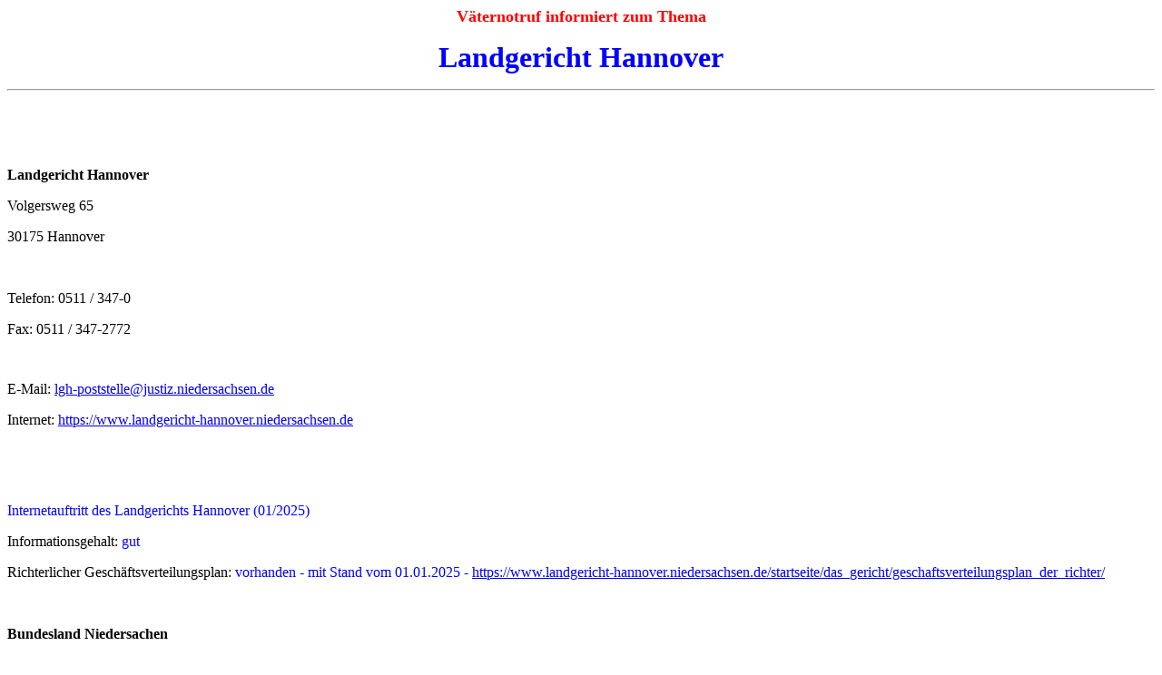

--- FILE ---
content_type: text/html
request_url: http://vaeternotruf.de/landgericht-hannover.htm
body_size: 161777
content:
<html>

<head>
<meta http-equiv="Content-Type" content="text/html; charset=windows-1252">
<meta name="GENERATOR" content="Microsoft FrontPage 12.0">
<meta name="ProgId" content="FrontPage.Editor.Document">
<title>Landgericht Hannover</title>
<style type="text/css">
.auto-style3 {
	color: #008000;
}
.auto-style20 {
	color: #000000;
}
.auto-style6 {
	color: #FF0000;
}
.auto-style1 {
	color: #0000FF;
}
.auto-style2 {
	color: #000000;
}
</style>
</head>

<body>

<p align="center"><b><font color="#FF0000" size="4">Väternotruf informiert zum
Thema</font></b></p>

<p align="center"><b><font size="6" color="#0000FF">Landgericht Hannover</font></b></p>
<hr>
<p>&nbsp;</p>
<p>&nbsp;</p>
<p align="left"><b>Landgericht Hannover</b></p>
<p>Volgersweg 65</p>
<p>30175 Hannover</p>
<p>&nbsp;</p>
<p>Telefon: 0511 / 347-0</p>
<p>Fax: 0511 / 347-2772</p>
<font SIZE="2">
<p>&nbsp;</p>
</font>
<p>E-Mail: <a href="mailto:lgh-poststelle@justiz.niedersachsen.de">
lgh-poststelle@justiz.niedersachsen.de</a></p>
<p>Internet: 
<a href="https://www.landgericht-hannover.niedersachsen.de">
https://www.landgericht-hannover.niedersachsen.de</a></p>
<p>&nbsp;</p>
<font SIZE="2">
<p align="left">&nbsp;</p>
</font>
<p align="left"><font color="#0000FF">Internetauftritt des Landgerichts Hannover
(01/2025)</font></p>
<p>Informationsgehalt:<font color="#0000FF">&nbsp;gut</font></p>
<p>Richterlicher Geschäftsverteilungsplan:<font color="#0000FF"> vorhanden -
mit Stand vom 01.01.2025 -
<a href="https://www.landgericht-hannover.niedersachsen.de/startseite/das_gericht/geschaftsverteilungsplan_der_richter/">
https://www.landgericht-hannover.niedersachsen.de/startseite/das_gericht/geschaftsverteilungsplan_der_richter/</a></font></p>
<p></p>
<p align="left">&nbsp;</p>
<p><b>Bundesland Niedersachen</b></p>
<p><a href="oberlandesgericht-celle.htm"><b>Oberlandesgericht Celle</b></a></p>
<p>&nbsp;</p>
<p>&nbsp;</p>
<p align="left"><b>Präsident am Landgericht Hannover:</b>  Dr. Ralph Guise-Rübe (geb. <a href="berliner-beauftragter-fuer-datenschutz.htm">zensiert
durch Anordnung des &quot;Berliner Beauftragten für Datenschutz&quot;</a> 1966)
- Vorsitzender Richter am Landgericht Hannover / Präsident am
Landgericht
Hannover (ab , ..., 2014, ..., 2025) - im Handbuch der
Justiz 2002 ab 15.01.1999 als Richter am Landgericht Göttingen aufgeführt. Im
Handbuch der Justiz 2008 ab
21.12.2006 als Ministerialrat im Niedersächsischen Justizministerium aufgeführt. Im
Handbuch der Justiz 2014 ab 29.09.2009 als
Präsident am Landgericht Hildesheim aufgeführt. Im Handbuch der Justiz 2016 und 
2022 ab 
29.09.2009 als Präsident am Landgericht Hannover aufgeführt. Angaben im Handbuch der Justiz zum Dienstantritt offenbar fehlerhaft. 2014: &quot;Nachdem der
Parlamentarische Geschäftsführer der CDU-Fraktion im Niedersächsischen
Landtag, der Abgeordnete Jens Nacke, indirekt Vorwürfe gegen den Landgerichtspräsidenten
in Hannover, Dr. Ralph Guise-Rübe, erhoben hat, letzterer habe Internet-Seiten
mit Erotik-Inhalten über seinen Dienst-PC aufgerufen, hat eine Auswertung aller
gespeicherter Daten-Bestände diesen Verdacht entkräften können.<o:p>
</o:p>
 ...&quot; - <a href="http://www.oberlandesgericht-celle.niedersachsen.de/portal/live.php?navigation_id=13597&amp;article_id=127234&amp;_psmand=54">http://www.oberlandesgericht-celle.niedersachsen.de/portal/live.php?navigation_id=13597&amp;article_id=127234&amp;_psmand=54</a>. 
11.12.2022: &quot;Jens Söring hat 33 Jahre in den USA im Gefängnis gesessen. Er soll 
einen Doppelmord begangen haben, was er bis heute bestreitet. Noch immer wird 
deshalb über seine Schuld oder Unschuld diskutiert. Ein deutscher Richter hat 
nun alle Akten gelesen – und für WELT neu bewertet. WELT: Welche Akten zum Fall 
Söring haben Sie gelesen? Ralph Guise-Rübe: Das vollständige Prozessprotokoll, 
den gesamten Verfassungsklagevorgang und alle forensischen Berichte — geschätzt 
2000 Seiten. Ich wollte wissen, ob die Beweislage ausreicht, um ihn nach 
deutschem Maßstab als Täter zu identifizieren und mit Sicherheit sagen zu 
können: Er ist der Mörder von Nancy und Derek – oder eben nicht. WELT: Und wie 
lautet Ihr Ergebnis? Guise-Rübe:Es bleiben erhebliche Widersprüche, die nicht 
ausreichend geklärt worden sind. Ein deutsches Gericht hätte auf jeden Fall 
weitere …&quot; -
<a href="https://www.welt.de/vermischtes/plus242488253/Jens-Soering-Dieser-blutige-Sockenabdruck-ist-eigentlich-ein-Witz.html">
https://www.welt.de/vermischtes/plus242488253/Jens-Soering-Dieser-blutige-Sockenabdruck-ist-eigentlich-ein-Witz.html</a></p>
<p align="left"><b>Vizepräsident am Landgericht Hannover:</b>    Dr. Thorsten Garbe (geb. <a href="berliner-beauftragter-fuer-datenschutz.htm">zensiert
durch Anordnung des &quot;Berliner Beauftragten für Datenschutz&quot;</a>  
1966) - Vorsitzender Richter am Landgericht Hannover / Vizepräsident am 
Landgericht Hannover (ab 29.04.2019, ..., 2025) - im Handbuch der Justiz 2002 ab 
16.03.1998 als Richter auf Probe im OLG-Bezirk Celle aufgeführt. Im Handbuch der 
Justiz 2008 ab 13.05.2002 als Richter am Amtsgericht Hannover aufgeführt. Im 
Handbuch der Justiz 2010 und 2013 ab 23.11.2009 als Richter am Oberlandesgericht 
Oldenburg - abgeordnet - aufgeführt.&nbsp;Im Handbuch der Justiz 2016 ab 31.10.2013 
als Vizepräsident am Landgericht Bückeburg aufgeführt.&nbsp;Im Handbuch der 
Justiz 2022 ab 29.04.2019 als Vizepräsident am Landgericht Hannover aufgeführt.&nbsp;30.04.2019: &quot;Heute konnte 
der Präsident des Landgerichts Hannover, Dr. Ralph Guise-Rübe dem Bückeburger 
Kollegen Dr. Thorsten Garbe die Ernennungsurkunde zum Vizepräsidenten des 
Landgerichts Hannover aushändigen. Der 53-jährige tritt damit die Nachfolge des 
bisherigen Vizepräsidenten Andreas Kreutzer an, der die Geschicke des 
Landgerichts in dieser Position von April 2015 bis zu seinem Eintritt in den 
Ruhestand im November 2018 verantwortet hatte. Dr. Thorsten Garbe war vor seiner 
Ernennung zum Vizepräsidenten des Landgerichts Hannover seit Oktober 2013 
Vizepräsident des Landgerichts Bückeburg. Dem ging eine mehrjährige Tätigkeit im 
Niedersächsischen Justizministerium sowie als Richter am Amtsgericht Hannover 
voraus.&quot; -
<a href="https://www.weserbergland-nachrichten.de/nienburg/14169-2019-04-30-05-47-38">
https://www.weserbergland-nachrichten.de/nienburg/14169-2019-04-30-05-47-38</a>. 
09.01.2024: &quot;... Es ging um unzulässige Gehaltszulagen für seinen Bürochef: 
Wegen der Affäre verlor Stefan Schostok seinen Posten als Hannovers 
Oberbürgermeister. Nun wurde erneut ein Strafmaß in dem Fall festgelegt. ... 
Hannovers Ex-Oberbürgermeister Stefan Schostok (SPD) ist wegen der Rathausaffäre 
um unzulässige Gehaltszahlungen zu einer Geldstrafe verurteilt worden. Diese sei 
zahlbar in 120 Tagessätzen zu 100 Euro, also 12.000 Euro, sagte Thorsten Garbe, 
Vorsitzender Richter am Landgericht Hannover. ...&quot; -
<a href="https://www.spiegel.de/politik/deutschland/stefan-schostok-hannovers-frueherer-oberbuergermeister-zu-geldstrafe-verurteilt-a-474ed27b-e9cd-4590-a482-4c30b38b3cb7">
https://www.spiegel.de/politik/deutschland/stefan-schostok-hannovers-frueherer-oberbuergermeister-zu-geldstrafe-verurteilt-a-474ed27b-e9cd-4590-a482-4c30b38b3cb7</a></p>
<p align="left">&nbsp;</p>
<p align="left">&nbsp;</p>
<p align="left">&nbsp;</p>
<p align="left">Die Bürgerinnen und Bürger des Bundeslandes Niedersachsen
beschäftigen am Landgericht Hannover eine uns zur Zeit unbekannte Anzahl von
Richter/innen, Rechtspfleger/innen und sonstigen Angestellten.</p>
<p align="left"></p>
<p align="left">&nbsp;</p>
<p align="left"><b>Amtsgerichte:</b></p>
<p><a href="amtsgericht-burgwedel.htm"><b>Amtsgericht Burgwedel</b></a></p>
<p><a href="amtsgericht-hameln.htm"><b>Amtsgericht Hameln</b></a></p>
<p><a href="amtsgericht-hannover.htm"><b>Amtsgericht Hannover</b></a></p>
<p><a href="amtsgericht-neustadt-am-ruebenberge.htm"><b>Amtsgericht Neustadt am Rübenberge</b></a></p>
<p><a href="amtsgericht-springe.htm"><b>Amtsgericht Springe</b></a></p>
<p><a href="amtsgericht-wennigsen.htm"><b>Amtsgericht Wennigsen (Deister)</b></a></p>
<p>&nbsp;</p>
<p>&nbsp;</p>
<p><b>Staatsanwaltschaft:</b></p>
<p> <b><font color="#0000FF"><a href="staatsanwaltschaft-hannover.htm">Staatsanwaltschaft
Hannover</a></font></b></p>
<p> &nbsp;</p>
<p> &nbsp;</p>
<p align="left"><b>Väternotruf Deutschland</b> - allgemeine Erreichbarkeit:<font color="#0000FF">
<a href="mailto:info@vaeternotruf.de"><b>info@vaeternotruf.de</b></a></font></p>
<p align="left">&nbsp;</p>
<hr>
<p align="left">&nbsp;</p>
<p class="MsoNormal"><span style="mso-bidi-font-size: 10.0pt; mso-bidi-font-family: Times New Roman; mso-bidi-font-weight: bold">Haben
Sie interessante Gerichtsbeschlüsse zum Familien- und Kindschaftsrecht? Bei
Interesse können wir diese hier veröffentlichen.</span></p>
<p class="MsoNormal"><span style="mso-bidi-font-size: 10.0pt; mso-bidi-font-family: Times New Roman; mso-bidi-font-weight: bold">Haben Sie Informationen über kompetente und inkompetente Richter, Ergänzungspfleger, Verfahrensbeistände, Gutachter, Rechtsanwälte, Familienberater, Jugendamtsmitarbeiter/innen und andere Fachkräfte?&nbsp;</span></p>
<p class="MsoNormal"><span style="mso-bidi-font-size: 10.0pt; mso-bidi-font-family: Times New Roman; mso-bidi-font-weight: bold">Bitte
informieren Sie uns: <a href="mailto:info@vaeternotruf.de">info@vaeternotruf.de</a></span></p>
<p class="MsoNormal">&nbsp;</p>
<hr>
<p>&nbsp;</p>
<p><b><font color="#0000FF">Fachkräfte im Landgerichtsbezirk</font></b></p>
<p><span style="mso-bidi-font-size: 10.0pt; mso-bidi-font-family: Times New Roman; mso-bidi-font-weight: bold">Mit
der Benennung der hier angegebenen Fachkräfte treffen wir, wenn nicht gesondert
angegeben, keine Aussage über deren fachliche Kompetenzen oder Inkompetenzen.
Zu Risiken und Nebenwirkungen von Fachkräften fragen Sie daher Ihren Arzt oder
Apotheker oder Ihre örtliche Kontaktstelle vom Väteraufbruch für Kinder e.V. <a href="http://www.vafk.de">www.vafk.de</a></span></p>
<p>&nbsp;</p>
<p><b>Richter:&nbsp;</b></p>
<p><em>Christine Beese&nbsp;(geb. </em> <a href="berliner-beauftragter-fuer-datenschutz.htm">
<em>zensiert
durch Anordnung des &quot;Berliner Beauftragten für Datenschutz&quot;</em></a><em> 1956) - Richterin am Landgericht Hannover (ab
16.08.1990, ..., 2014)&nbsp;- im Handbuch der Justiz 2014 ab 16.08.1990 als 
Richterin am Landgericht Hannover - 3/4 Stelle - aufgeführt. Landgericht Hannover - GVP 01.01.2010.</em></p>
<p>Annegret Berkner (Jg. 1971) - Richterin am Landgericht Hannover (ab
05.06.2001, ..., 2010)&nbsp;- Landgericht Hannover - GVP 01.01.2010.</p>
<p>Peter Bordt (geb. <a href="berliner-beauftragter-fuer-datenschutz.htm">zensiert
durch Anordnung des &quot;Berliner Beauftragten für Datenschutz&quot;</a> 1963) - 
Vorsitzender Richter am Landgericht Hannover (ab 8.03.2010, ...,
2022)&nbsp;- im Handbuch der Justiz 2010 ab 04.01.1999 als Richter am 
Landgericht Hannover aufgeführt. Im Handbuch der Justiz 2022 ab 18.03.2010 als 
Vorsitzender Richter am Landgericht Hannover aufgeführt. Landgericht Hannover - GVP 01.01.2010. <font color="#0000FF" size="3"><a href="berliner-beauftragter-fuer-datenschutz.htm">Namensgleichheit</a>
mit: </font>Antje Bordt (geb. <a href="berliner-beauftragter-fuer-datenschutz.htm">zensiert
durch Anordnung des &quot;Berliner Beauftragten für Datenschutz&quot;</a> 1967) - Richterin am Amtsgericht Hameln (ab 
07.12.2017, ...,
2022) - im Handbuch der Justiz 1998&nbsp; ab 01.12.1997 als Richterin auf Probe 
im OLG-Bezirk Celle aufgeführt. Im Handbuch der Justiz 2008 und 2016 ab 
01.12.1997 als Richterin auf Probe im OLG-Bezirk Celle - beurlaubt - aufgeführt 
(Toll, Super lange Urlaub). Im Handbuch der Justiz 2018 ab 07.12.2017 als Richterin 
am Amtsgericht Hameln aufgeführt. Im Handbuch der Justiz 2020 und 2022 ohne 
Angabe Geburtsdatum ab 07.12.2017 als Richterin am Amtsgericht Hameln 
aufgeführt.</p>
<p>&nbsp;</p>
<p>&nbsp;</p>
<p>Frank Bornemann (Jg. 1964) - Vorsitzender Richter am Landgericht Hannover (ab
, ..., 2009, 2010)&nbsp;- ab 01.06.1999 Richter am Landgericht Hannover. Landgericht Hannover
- GVP 01.01.2010.</p>
<p>Gritta Bremer-Gerdes (geb. <a href="berliner-beauftragter-fuer-datenschutz.htm">zensiert
durch Anordnung des &quot;Berliner Beauftragten für Datenschutz&quot;</a>   1967) - Richterin am Landgericht Hannover (ab
26.03.2003, ..., 2014) - im Handbuch der Justiz 2002 ab 19.01.1998 als
Richterin auf Probe im OLG-Bezirk Celle aufgeführt<font color="#0000FF">.</font>
Im Handbuch der Justiz 2014 ab 26.03.2003 als
Richterin am Landgericht Hannover - 3/4 Stelle - aufgeführt. Landgericht Hannover
- GVP 01.01.2010.&nbsp;<font color="#0000FF" size="3"><a href="berliner-beauftragter-fuer-datenschutz.htm">Namensgleichheit</a>
mit: </font>Michael Gerdes (geb. <a href="berliner-beauftragter-fuer-datenschutz.htm">zensiert
durch Anordnung des &quot;Berliner Beauftragten für Datenschutz&quot;</a> 1968)
- Richter am Amtsgericht Wennigsen / Direktor am Amtsgericht Wennigsen (ab , ...,
2014) - im Handbuch der Justiz 2008 ab 17.09.2001 als Richter am Amtsgericht
Hannover aufgeführt. Im Handbuch der Justiz 2012 ab 30.06.2009 als Richter am
Oberlandesgericht Celle aufgeführt. Im Handbuch der Justiz 2014 ab 30.06.2009
als Direktor am Amtsgericht Wennigsen aufgeführt. Angaben im Handbuch der
Justiz zum Dienstantritt offenbar fehlerhaft. 2008: abgeordnet an das
Oberlandesgericht Celle / 15. Zivilsenat - Senat für Familiensachen.<font color="#0000FF" size="3"> <a href="berliner-beauftragter-fuer-datenschutz.htm">Namensgleichheit</a>
mit: </font>Swantje Gerdes-Franzki<span class="auto-style20"> (geb.</span><font color="#008000"> <a href="berliner-beauftragter-fuer-datenschutz.htm">zensiert
durch Anordnung des &quot;Berliner Beauftragten für Datenschutz&quot;</a>  </font>
<span class="auto-style20">1981) - Richterin am Amtsgericht Bremervörde (ab
28.08.2008, ..., 2016) </span><span class="auto-style6">
<span class="auto-style20">- im Handbuch der Justiz 2014 ab 15.12.2008 als 
Richterin auf Probe im OLG-Bezirk Celle aufgeführt. Im Handbuch der Justiz 2016 
ab 17.07.2014 als Richterin am Amtsgericht Bremervörde - beurlaubt - aufgeführt</span></span></p>
<p>Marion Brüchmann (Jg. 1964) - Richterin am Landgericht Hannover (ab
07.02.1997, ..., 2010)&nbsp;- Landgericht Hannover GVP - 01.01.2010.</p>
<p><em>Renata Bürgel (geb.
</em>
<a href="berliner-beauftragter-fuer-datenschutz.htm"><em>zensiert durch Anordnung
des &quot;Berliner Beauftragten für Datenschutz&quot;</em></a><em> 1954) - 
Vorsitzende Richterin am
Landgericht Hannover (ab 19.06.2009, ..., 2014) - im Handbuch der Justiz 2008 ab
17.12.1987 als Richterin am Amtsgericht Hannover aufgeführt. Im Handbuch der Justiz
2010 ab 19.06.2009 als Vorsitzende Richterin am Landgericht Hannover - abgeordnet -
aufgeführt.&nbsp;</em></p>
<p>Ralf Busch (geb. <a href="berliner-beauftragter-fuer-datenschutz.htm">zensiert
durch Anordnung des &quot;Berliner Beauftragten für Datenschutz&quot;</a>  1962) - Vorsitzender Richter am Landgericht Hannover
(ab 09.12.2013, ..., 2014)
- im Handbuch der Justiz 2006 ab 02.05.2001 als Staatsanwalt bei der Staatsanwaltschaft Hannover
aufgeführt. Im Handbuch der Justiz 2012 ab 10.11.2006 als Oberstaatsanwalt bei der
Generalstaatsanwaltschaft Celle aufgeführt. Im Handbuch der Justiz 2014 ab 09.12.2013
als Vorsitzender Richter am Landgericht Hannover - abgeordnet - aufgeführt.
Generalstaatsanwaltschaft Celle - 2012: Zentrale Stelle Organisierte Kriminalität und Korruption.</p>
<p><i><font color="#0000FF">Christian Caesar (Jg. 1967) - Richter am Landgericht Hannover (ab 18.03.2004, ...,
2009)&nbsp;- im Handbuch der Justiz 2002 ab 27.03.2000 als Richter auf Probe im
OLG-Bezirk Celle aufgeführt.</font></i><font color="#0000FF"><i> Landgericht Hannover GVP
01.01.2010: nicht aufgeführt.</i></font></p>
<p><em>Dr. Bettina Cramer (geb.
<a href="berliner-beauftragter-fuer-datenschutz.htm">zensiert durch Anordnung
des &quot;Berliner Beauftragten für Datenschutz&quot;</a> 1954) - Vorsitzende Richterin am Landgericht Hannover
(ab 09.06.2009, ..., 2014)&nbsp;- ab 15.03.1990 Richterin am Landgericht Hannover. 
Im Handbuch der Justiz 2014 ab 09.06.2009 als Vorsitzende Richterin am 
Landgericht Hannover aufgeführt.&nbsp; .
</em>
<font color="#0000FF"><em>Zwischenzeitlich Dr. Bettina Cramer-Frank? </em> </font>
<em>Landgericht
Hannover - GVP 01.01.2010.</em>&nbsp;</p>
<p><font color="#0000FF"><i>Kora-Kirstin Dammann (Jg. 1967) - Richterin am Landgericht Hannover (ab
19.12.2002, ..., 2008)&nbsp;- im Handbuch der Justiz 2002 ab 04.02.1999 als
Richterin auf Probe im OLG-Bezirk Celle aufgeführt.</i></font></p>
<p><i><font color="#0000FF">Andrea Dencks (Jg. 1974) - Richterin am Landgericht Hannover (ab 15.08.2007, ...,
2009)&nbsp;- im Handbuch der Justiz 2002 ab 25.03.2002 als Richterin auf Probe
im
OLG-Bezirk Celle aufgeführt. Landgericht Hannover GVP 01.01.2010: nicht
aufgeführt.</font></i></p>
<p>Christian Engelking (geb. <a href="berliner-beauftragter-fuer-datenschutz.htm">zensiert
durch Anordnung des &quot;Berliner Beauftragten für Datenschutz&quot;</a> 1961) - 
Vorsitzender Richter am Landgericht Hannover (ab 02.05.2012, ...,
2014) - im Handbuch der Justiz 2010 ab 02.12.1994 als Richter am Amtsgericht 
Hameln - abgeordnet - aufgeführt. Im Handbuch der Justiz 2014 ab 02.05.2012 als 
Vorsitzender Richter am Landgericht Hannover aufgeführt.&nbsp;</p>
<p>Michael Frankenberger (Jg. 1964) - Richter am Landgericht Hannover (ab
26.03.2002, ..., 2010)&nbsp;- Landgericht Hannover - GVP 01.01.2010.</p>
<p>Nils Fredrich (Jg. 1974) - Richter am Landgericht Hannover (ab 03.07.2007,
..., 2010) - 2009: stellvertretender Pressesprecher am Landgericht Hannover. <font color="#0000FF"></font>Landgericht
Hannover - GVP 01.01.2010.</p>
<p>Elisabeth Fughe (geb. <a href="berliner-beauftragter-fuer-datenschutz.htm">zensiert
durch Anordnung des &quot;Berliner Beauftragten für Datenschutz&quot;</a> 1965) - Vorsitzende Richterin am Landgericht Hannover (ab
27.02.2002, ..., 2022) - im Handbuch der Justiz 2002 ab 10.02.1997 als
Richterin am Amtsgericht Hannover aufgeführt. Im Handbuch der Justiz 2020 ab 
27.02.2002 als Vorsitzende Richterin am Landgericht Hannover - 3/4 Stelle - 
aufgeführt. Im Handbuch der Justiz 2022 ab 27.02.2002 als Vorsitzende Richterin 
am Landgericht Hannover aufgeführt. Landgericht Hannover - GVP
01.01.2010.</p>
<p>Patricia Gabrielski<span class="auto-style20"> (geb.
<a href="berliner-beauftragter-fuer-datenschutz.htm">zensiert
durch Anordnung des &quot;Berliner Beauftragten für Datenschutz&quot;</a>  1981) 
- Richterin am Landgericht Hannover (ab&nbsp;24.11.2015</span>, ..., 2023) - im 
Handbuch der Justiz 2014 und 2016 unter dem Namen Patricia Gabrielski nicht aufgeführt. 
Im Handbuch der Justiz 2018 ab 24.11.2015 als Richterin am Landgericht Hannover aufgeführt. 
Im Handbuch der Justiz 2020 ab 24.11.2015 als Richterin am Landgericht Hannover 
- Leerstelle - aufgeführt. Im Handbuch der Justiz 2022 ab 24.11.2015 als 
Richterin am Landgericht Hannover - Leerstelle, abgeordnet - aufgeführt. <span class="auto-style20"> 
Landgericht Hannover - GVP 01.01.2023, 01.01.2025. </span><font SIZE="2">
<font color="#0000FF" size="3">
<a href="berliner-beauftragter-fuer-datenschutz.htm">Namensgleichheit</a>
mit:</font> 
</font>Christian Gabrielski (geb. <a href="berliner-beauftragter-fuer-datenschutz.htm">zensiert
durch Anordnung des &quot;Berliner Beauftragten für Datenschutz&quot;</a>  1981) 
- Erster Staatsanwalt bei der Staatsanwaltschaft Hannover (ab , ..., 
2022)&nbsp;- im Handbuch der Justiz 2012 ab 01.02.2010 als Richter auf Probe im 
OLG-Bezirk Oldenburg aufgeführt. Im Handbuch der Justiz 2014 nicht aufgeführt. 
Im Handbuch der Justiz 2016 und 2018 ab 16.10.2013 als Staatsanwalt bei der 
Staatsanwaltschaft Oldenburg aufgeführt. Im Handbuch der Justiz 2020 ab 
16.10.2013 als Staatsanwalt bei der Staatsanwaltschaft Hannover aufgeführt. Im 
Handbuch der Justiz 2022 ab 16.10.2013 als Erster Staatsanwalt bei der 
Staatsanwaltschaft Hannover aufgeführt. Angaben im Handbuch der Justiz zum 
Dienstantritt offenbar fehlerhaft.<span class="auto-style1"> Nachname des 
Staatsanwaltes beginnt mit dem Buchstaben G.</span></p>
<p>&nbsp;</p>
<p>&nbsp;</p>
<p>&nbsp;</p>
<p>Dr. Thorsten Garbe (geb. <a href="berliner-beauftragter-fuer-datenschutz.htm">zensiert
durch Anordnung des &quot;Berliner Beauftragten für Datenschutz&quot;</a>  
1966) - Vorsitzender Richter am Landgericht Hannover / Vizepräsident am 
Landgericht Hannover (ab 29.04.2019, ..., 2025) - im Handbuch der Justiz 2002 ab 
16.03.1998 als Richter auf Probe im OLG-Bezirk Celle aufgeführt. Im Handbuch der 
Justiz 2008 ab 13.05.2002 als Richter am Amtsgericht Hannover aufgeführt. Im 
Handbuch der Justiz 2010 und 2013 ab 23.11.2009 als Richter am Oberlandesgericht 
Oldenburg - abgeordnet - aufgeführt.&nbsp;Im Handbuch der Justiz 2016 ab 31.10.2013 
als Vizepräsident am Landgericht Bückeburg aufgeführt.&nbsp;Im Handbuch der 
Justiz 2022 ab 29.04.2019 als Vizepräsident am Landgericht Hannover aufgeführt.&nbsp;30.04.2019: &quot;Heute konnte 
der Präsident des Landgerichts Hannover, Dr. Ralph Guise-Rübe dem Bückeburger 
Kollegen Dr. Thorsten Garbe die Ernennungsurkunde zum Vizepräsidenten des 
Landgerichts Hannover aushändigen. Der 53-jährige tritt damit die Nachfolge des 
bisherigen Vizepräsidenten Andreas Kreutzer an, der die Geschicke des 
Landgerichts in dieser Position von April 2015 bis zu seinem Eintritt in den 
Ruhestand im November 2018 verantwortet hatte. Dr. Thorsten Garbe war vor seiner 
Ernennung zum Vizepräsidenten des Landgerichts Hannover seit Oktober 2013 
Vizepräsident des Landgerichts Bückeburg. Dem ging eine mehrjährige Tätigkeit im 
Niedersächsischen Justizministerium sowie als Richter am Amtsgericht Hannover 
voraus.&quot; -
<a href="https://www.weserbergland-nachrichten.de/nienburg/14169-2019-04-30-05-47-38">
https://www.weserbergland-nachrichten.de/nienburg/14169-2019-04-30-05-47-38</a>. 
09.01.2024: &quot;... Es ging um unzulässige Gehaltszulagen für seinen Bürochef: 
Wegen der Affäre verlor Stefan Schostok seinen Posten als Hannovers 
Oberbürgermeister. Nun wurde erneut ein Strafmaß in dem Fall festgelegt. ... 
Hannovers Ex-Oberbürgermeister Stefan Schostok (SPD) ist wegen der Rathausaffäre 
um unzulässige Gehaltszahlungen zu einer Geldstrafe verurteilt worden. Diese sei 
zahlbar in 120 Tagessätzen zu 100 Euro, also 12.000 Euro, sagte Thorsten Garbe, 
Vorsitzender Richter am Landgericht Hannover. ...&quot; -
<a href="https://www.spiegel.de/politik/deutschland/stefan-schostok-hannovers-frueherer-oberbuergermeister-zu-geldstrafe-verurteilt-a-474ed27b-e9cd-4590-a482-4c30b38b3cb7">
https://www.spiegel.de/politik/deutschland/stefan-schostok-hannovers-frueherer-oberbuergermeister-zu-geldstrafe-verurteilt-a-474ed27b-e9cd-4590-a482-4c30b38b3cb7</a></p>
<p class="auto-style3"><span class="auto-style2">Dr. Andreas Gaschler (geb. <a href="berliner-beauftragter-fuer-datenschutz.htm">zensiert
durch Anordnung des &quot;Berliner Beauftragten für Datenschutz&quot;</a>  1981) 
- Richter am Landgericht Hannover (ab , ..., 2022) - im Handbuch der Justiz 2018 
ab 15.10.2014 als Richter auf Probe im OLG-Bezirk Celle aufgeführt. Im Handbuch der Justiz 2020 
ab 11.07.2019 als Richter am Amtsgericht Peine - abgeordnet - aufgeführt. Im Handbuch der Justiz 2022 
ab 11.07.2019 als Richter am Landgericht Hannover aufgeführt. </span>
<span class="auto-style20">Angaben im Handbuch der Justiz zum Dienstantritt offenbar fehlerhaft.</span></p>
<p><span class="auto-style20">Alexandra Gaude (Jg. 1972) - Richterin am Landgericht Hannover (ab
18.09</span>.2002, ..., 2010) - im Handbuch der Justiz 2002 ab 29.03.1999 als Richterin auf Probe im
OLG-Bezirk Celle aufgeführt. Landgericht Hannover - GVP 01.01.2010.</p>
<p>Friederike Grote (geb. <a href="berliner-beauftragter-fuer-datenschutz.htm">zensiert
durch Anordnung des &quot;Berliner Beauftragten für Datenschutz&quot;</a>  1970) -
Vorsitzende Richterin am Landgericht Hannover (ab 01.04.2011, ..., 2012) - im Handbuch der Justiz
2008 ab 14.02.2001 als
Richterin am Landgericht Hannover aufgeführt. Im Handbuch der Justiz 2012 ab
01.04.2011 als Vorsitzende Richterin am Landgericht Hannover aufgeführt. Landgericht Hannover - GVP 01.01.2010.
<font color="#0000FF" size="3"><a href="berliner-beauftragter-fuer-datenschutz.htm">Namensgleichheit</a>
mit: </font>Dr. Martin Grote (geb. <a href="berliner-beauftragter-fuer-datenschutz.htm">zensiert
durch Anordnung des &quot;Berliner Beauftragten für Datenschutz&quot;</a> 1970) -
Vorsitzender Richter am Landgericht Hannover (ab 01.06.2011, ..., 2013) - im
Handbuch der Justiz 2008 ab 28.01.2002 als Richter am Amtsgericht Hildesheim -
abgeordnet - aufgeführt. Im Handbuch der Justiz 2010 ab 09.05.2008 als Richter
am Landgericht Hildesheim aufgeführt. Im Handbuch der Justiz 2012 ab 01.06.2011
als Vorsitzender Richter am Landgericht Hannover aufgeführt.&nbsp;</p>
<p>Dr. Martin Grote (geb. <a href="berliner-beauftragter-fuer-datenschutz.htm">zensiert
durch Anordnung des &quot;Berliner Beauftragten für Datenschutz&quot;</a> 1970) -
Vorsitzender Richter am Landgericht Hannover (ab 01.06.2011, ..., 2014) - im
Handbuch der Justiz 2008 ab 28.01.2002 als Richter am Amtsgericht Hildesheim -
abgeordnet - aufgeführt. Im Handbuch der Justiz 2010 ab 09.05.2008 als Richter
am Landgericht Hildesheim aufgeführt. Im Handbuch der Justiz 2012 ab 01.06.2011
als Vorsitzender Richter am Landgericht Hannover aufgeführt. 2013:
Pressesprecher am Landgericht Hannover. <font color="#0000FF" size="3"><a href="berliner-beauftragter-fuer-datenschutz.htm">Namensgleichheit</a>
mit: </font>Friederike Grote (geb. <a href="berliner-beauftragter-fuer-datenschutz.htm">zensiert
durch Anordnung des &quot;Berliner Beauftragten für Datenschutz&quot;</a> 1970) -
Vorsitzende Richterin am Landgericht Hannover (ab 01.04.2011, ..., 2012) - im Handbuch der Justiz
2008 ab 14.02.2001 als
Richterin am Landgericht Hannover aufgeführt. Im Handbuch der Justiz 2012 ab
01.04.2011 als Vorsitzende Richterin am Landgericht Hannover aufgeführt. Landgericht Hannover - GVP 01.01.2010.</p>
<p align="left">Dr. Ralph Guise-Rübe (geb. <a href="berliner-beauftragter-fuer-datenschutz.htm">zensiert
durch Anordnung des &quot;Berliner Beauftragten für Datenschutz&quot;</a> 1966)
- Vorsitzender Richter am Landgericht Hannover / Präsident am
Landgericht
Hannover (ab , ..., 2014, ..., 2025) - im Handbuch der
Justiz 2002 ab 15.01.1999 als Richter am Landgericht Göttingen aufgeführt. Im
Handbuch der Justiz 2008 ab
21.12.2006 als Ministerialrat im Niedersächsischen Justizministerium aufgeführt. Im
Handbuch der Justiz 2014 ab 29.09.2009 als
Präsident am Landgericht Hildesheim aufgeführt. Im Handbuch der Justiz 2016 und 
2022 ab 
29.09.2009 als Präsident am Landgericht Hannover aufgeführt. Angaben im Handbuch der Justiz zum Dienstantritt offenbar fehlerhaft. 2014: &quot;Nachdem der
Parlamentarische Geschäftsführer der CDU-Fraktion im Niedersächsischen
Landtag, der Abgeordnete Jens Nacke, indirekt Vorwürfe gegen den Landgerichtspräsidenten
in Hannover, Dr. Ralph Guise-Rübe, erhoben hat, letzterer habe Internet-Seiten
mit Erotik-Inhalten über seinen Dienst-PC aufgerufen, hat eine Auswertung aller
gespeicherter Daten-Bestände diesen Verdacht entkräften können.<o:p>
</o:p>
 ...&quot; - <a href="http://www.oberlandesgericht-celle.niedersachsen.de/portal/live.php?navigation_id=13597&amp;article_id=127234&amp;_psmand=54">http://www.oberlandesgericht-celle.niedersachsen.de/portal/live.php?navigation_id=13597&amp;article_id=127234&amp;_psmand=54</a>. 
11.12.2022: &quot;Jens Söring hat 33 Jahre in den USA im Gefängnis gesessen. Er soll 
einen Doppelmord begangen haben, was er bis heute bestreitet. Noch immer wird 
deshalb über seine Schuld oder Unschuld diskutiert. Ein deutscher Richter hat 
nun alle Akten gelesen – und für WELT neu bewertet. WELT: Welche Akten zum Fall 
Söring haben Sie gelesen? Ralph Guise-Rübe: Das vollständige Prozessprotokoll, 
den gesamten Verfassungsklagevorgang und alle forensischen Berichte — geschätzt 
2000 Seiten. Ich wollte wissen, ob die Beweislage ausreicht, um ihn nach 
deutschem Maßstab als Täter zu identifizieren und mit Sicherheit sagen zu 
können: Er ist der Mörder von Nancy und Derek – oder eben nicht. WELT: Und wie 
lautet Ihr Ergebnis? Guise-Rübe:Es bleiben erhebliche Widersprüche, die nicht 
ausreichend geklärt worden sind. Ein deutsches Gericht hätte auf jeden Fall 
weitere …&quot; -
<a href="https://www.welt.de/vermischtes/plus242488253/Jens-Soering-Dieser-blutige-Sockenabdruck-ist-eigentlich-ein-Witz.html">
https://www.welt.de/vermischtes/plus242488253/Jens-Soering-Dieser-blutige-Sockenabdruck-ist-eigentlich-ein-Witz.html</a></p>
<p>Stefan Heuer (geb. <a href="berliner-beauftragter-fuer-datenschutz.htm">zensiert
durch Anordnung des &quot;Berliner Beauftragten für Datenschutz&quot;</a>  1962) - Vorsitzender Richter am Landgericht Hannover (ab 
21.11.2008, ..., 2022)<font color="#0000FF"> - </font>im Handbuch der Justiz 
2016 ab 21.11.2008 als Richter am Landgericht Hannover aufgeführt. Im Handbuch 
der Justiz 2022 ab 21.11.2008 als Vorsitzender Richter am Landgericht Hannover 
aufgeführt. <font color="#0000FF" size="3">
<a href="berliner-beauftragter-fuer-datenschutz.htm">Namensgleichheit</a>
mit:</font> <span class="auto-style20">Kathrin Heuer (geb.</span><span class="auto-style3"> <a href="berliner-beauftragter-fuer-datenschutz.htm">zensiert
durch Anordnung des &quot;Berliner Beauftragten für Datenschutz&quot;</a></span>
1987) 
- Staatsanwältin bei der Staatsanwaltschaft Hannover (ab 25.10.2018, ..., 2022) - im 
Handbuch der Justiz 2018 ab 17.08.2015 als Richterin auf Probe im OLG-Bezirk 
Celle aufgeführt. Im Handbuch der Justiz 2022 ab 25.10.2018 als Staatsanwältin 
bei der Staatsanwaltschaft Hannover aufgeführt. 2016: Amtsgericht Stade. &nbsp;</p>
<p>Stefan Joseph (geb.
<a href="berliner-beauftragter-fuer-datenschutz.htm">zensiert durch Anordnung
des &quot;Berliner Beauftragten für Datenschutz&quot;</a> 1964) - Vorsitzender Richter am Landgericht Hannover (ab 
01.07.2010,
..., 2021) - im Handbuch der Justiz 2008 ab 12.04.2000 als Richter am Amtsgericht Hannover
aufgeführt. Im Handbuch der Justiz 2010 ab 12.04.2000 als Richter am Landgericht Hannover aufgeführt.
Angaben im Handbuch der Justiz zum Dienstantritt offenbar fehlerhaft. Im 
Handbuch der Justiz 2016 ab 01.07.2010 als Vositzender Richter am Landgericht 
Hannover aufgeführt. Landgericht Hannover - GVP 01.01.2021: Vorsitzender Richter 
13. Strafkammer. 12.02.2018: &quot;Einbrecherbande in Hannover verurteilt. Der 
Prozess im Landgericht Hannover zog sich über fünf Monate. Am Freitag wurden im 
Landgericht Hannover vier Männer wegen schweren Bandendiebstahls verurteilt. 
Während der Urteilsverkündung platzte dem Richter der Kragen. ...&quot; -
<a href="http://www.neuepresse.de/Hannover/Meine-Stadt/Einbrecherbande-in-Hannover-verurteilt">
http://www.neuepresse.de/Hannover/Meine-Stadt/Einbrecherbande-in-Hannover-verurteilt</a>. 
18.02.2021: &quot;Zwei Jahre lang stellte Patrick S. (35) der zwölf Jahre jüngere 
Sophie permanent nach. Erst offen, später anonym. Er verfolgte sie, belästigte 
sie via Internet und Telefon. Dann beschloss er, die junge Stewardess zu töten … 
Für den Mord an der Flugbegleiterin Sophie N. (†23) muss Patrick S. nun 
lebenslang in Haft. Vor dem Landgericht Hannover wurde am Donnerstag das Urteil 
gesprochen. ... Richter Stefan Joseph (56) bezeichnete die Tat als 
„verstörendes“ Verbrechen, das fassungslos mache. ...&quot; -
<a href="https://www.bild.de/regional/hannover/hannover-aktuell/ermordete-stewardess-lebenslange-haft-fuer-sophies-killer-75417464.bild.html">
https://www.bild.de/regional/hannover/hannover-aktuell/ermordete-stewardess-lebenslange-haft-fuer-sophies-killer-75417464.bild.html</a></p>
<p>Dr. Matthias Kannengießer (Jg. 1968) - Richter am Landgericht Hannover (ab
10.08.2005,
..., 2009) - im Handbuch der Justiz 2002 ab 02.06.2000 als Richter auf Probe im OLG-Bezirk Celle aufgeführt. 2009: Pressesprecher am Landgericht Hannover.</p>
<p>Sabina Klein (geb.
<a href="berliner-beauftragter-fuer-datenschutz.htm">zensiert durch Anordnung
des &quot;Berliner Beauftragten für Datenschutz&quot;</a> 1964) - 
Vorsitzende Richterin am Landgericht Hannover (ab 23.06.2003, ..., 2022) -<span class="auto-style2"> 
im Handbuch der Justiz 2000 unter dem Namen Monika Thiem-Helfen ab 20.04.1998 
als Richterin auf Probe im OLG-Bezirk Celle aufgeführt. I</span>m Handbuch der 
Justiz 2004 unter dem Namen Monika Thiem-Helfen ab 05.06.2001 als Richterin am 
Landgericht Hannover aufgeführt. Im Handbuch der Justiz 2006 unter dem Namen 
Sabina Thiem ab 05.06.2001 als Richterin am Landgericht Hannover aufgeführt. ... <a href="berliner-beauftragter-fuer-datenschutz.htm">zensiert durch
Anordnung des &quot;Berliner Beauftragten für Datenschutz&quot;</a>. <font color="#0000FF">In
jeder Trennung liegt schon ein Neuanfang.&nbsp;</font>Im 
Handbuch der Justiz 2008 unter dem Namen Sabina Thiem ab 05.06.2001 als 
Richterin am Landgericht Hannover - abgeordnet -
aufgeführt. Im Handbuch der Justiz 2010 und 2014 unter dem Namen Sabina Klein ab 
26.09.2008 als Richterin am Oberlandesgericht Celle
aufgeführt. ... <a href="berliner-beauftragter-fuer-datenschutz.htm">zensiert durch
Anordnung des &quot;Berliner Beauftragten für Datenschutz&quot;</a>. <font color="#0000FF">Herzlichen
Glückwunsch, möge die Liebe niemals enden. </font>Im Handbuch der Justiz 2016 
und 2022 ab 26.09.2008 als Vorsitzende Richterin 
am Landgericht Hannover aufgeführt. &quot;Am 9. Januar 2009 fand im Plenarsaal des 
Oberlandesgerichts Celle (OLG) der traditionelle Neujahrsempfang statt. Wie in 
jedem Jahr bat die Richterschaft des OLG auch die Angehörigen des höheren 
Dienstes der Generalstaatsanwaltschaft und die pensionierten Kolleginnen und 
Kollegen beider Behörden sowie die Mitglieder des Advokatenvereins Celle hierzu. 
... Sabina Klein (44) wurde am 26. September 2008 zur Richterin am OLG Celle 
ernannt, sie trat ihren Dienst in dem u.a. für Bankenrecht und Anwaltsregresse 
zuständigen 3. Zivilsenat aufgrund einer Abordnung an das Justizministerium aber 
erst am 5. Januar 2009 an. Sabina Klein hat in Hannover studiert und trat 1998 
in den Justizdienst ein. Nach Stationen am Amtsgericht, Landgericht und der 
Staatsanwaltschaft Hannover wurde sie 2001 zur Richterin am Landgericht Hannover 
ernannt. Seit August 2006 war Frau Klein im Justizministerium im IT-Referat 
tätig. ...&quot; -
<a href="https://oberlandesgericht-celle.niedersachsen.de/startseite/aktuelles/presseinformationen/-57460.html">
https://oberlandesgericht-celle.niedersachsen.de/startseite/aktuelles/presseinformationen/-57460.html</a>.</p>
<p><em>Heinrich-Ullrich Kleybolte (geb. </em>
<a href="berliner-beauftragter-fuer-datenschutz.htm"><em>zensiert durch Anordnung
des &quot;Berliner Beauftragten für Datenschutz&quot;</em></a><em> 1957) - 
Vorsitzender Richter am Landgericht Hannover (ab 23.06.2003, ..., 2022) - im 
Handbuch der Justiz 2002 ab 04.01.1999 als Richter am Landgericht Hannover 
aufgeführt. Im Handbuch der Justiz 2022 ab 23.06.2003 als Vorsitzender Richter 
am Landgericht Hannover aufgeführt. </em>&nbsp;</p>
<p>Melanie Lange (geb. <a href="berliner-beauftragter-fuer-datenschutz.htm">zensiert
durch Anordnung des &quot;Berliner Beauftragten für Datenschutz&quot;</a>  1973) -
Richterin am Landgericht Hannover (ab , ..., 2012)&nbsp;- im Handbuch der Justiz
2010 ab 16.03.2007 als Richterin am Amtsgericht Nienburg - abgeordnet - aufgeführt.
Im Handbuch der Justiz 2012 ab 16.03.2007 als Richterin am Landgericht Hannover
aufgeführt. Angaben im Handbuch der Justiz zum Dienstantritt offenbar
fehlerhaft.</p>
<p>Joachim Lotz (geb.
<a href="berliner-beauftragter-fuer-datenschutz.htm">zensiert durch Anordnung
des &quot;Berliner Beauftragten für Datenschutz&quot;</a> 1973) - Vorsitzender 
Richter am Landgericht Hannover (ab 07.02.2017, ..., 2022) - im Handbuch der 
Justiz 2004 und 2006 unter dem Namen Joachim Lotz nicht aufgeführt. Im Handbuch 
der Justiz 2010 ab 27.07.2007 als Richter am Landgericht Verden aufgeführt. Im 
Handbuch der Justiz 2012 und 2014 ab 27.07.2007 als Richter am Landgericht 
Hannover aufgeführt. Im Handbuch der Justiz 2016 ab 27.07.2007 als Richter am 
Landgericht Hannover - abgeordnet, LSt - aufgeführt. Im Handbuch der Justiz 2022 
ab 07.02.2017 als Vorsitzender Richter am Landgericht Hannover aufgeführt. <font color="#0000FF" size="3"><a href="berliner-beauftragter-fuer-datenschutz.htm">Namensgleichheit</a>
mit: </font>Susanne Lotz (geb.
<a href="berliner-beauftragter-fuer-datenschutz.htm">zensiert durch Anordnung
des &quot;Berliner Beauftragten für Datenschutz&quot;</a> 1974) - weitere 
aufsichtführende Richterin am Amtsgericht Hannover (ab 07.07.2020, ...,
2022) - im Handbuch der Justiz 2008 unter dem Namen Susanne Sosnitza ab 
01.07.2006 als Richterin auf Probe im OLG-Bezirk Celle aufgeführt. Im Handbuch 
der Justiz 2010, 2012 und 2014 unter dem Namen Susanne Sosnitza oder Susanne 
Lotz nicht aufgeführt. Im Handbuch der Justiz 2016 und 2020 unter dem Namen 
Susanne Lotz ab 15.10.2009 als Richterin am Amtsgericht Hannover aufgeführt. Im 
Handbuch der Justiz 2022 ab 07.07.2020 als weitere aufsichtführende Richterin am 
Amtsgericht Hannover aufgeführt. </p>
<p>Stefan Lücke (geb. <a href="berliner-beauftragter-fuer-datenschutz.htm">zensiert
durch Anordnung des &quot;Berliner Beauftragten für Datenschutz&quot;</a>    1972) -
Richter am Landgericht Hannover (ab 31.03.2008, ..., 2012) - <font color="#0000FF" size="3"><a href="berliner-beauftragter-fuer-datenschutz.htm">Namensgleichheit</a>
mit: </font><i><font color="#0000FF">Lücke (geb. ....) Richterin / Amtsgericht Peine (ab , ...,
2013) -
im Handbuch der Justiz 1998, 2010, 2012 und 2014 unter dem Namen Lücke im 
OLG-Bezirk Celle nicht aufgeführt. 2013: Amtsgericht Peine / Familiengericht / Abteilung 43. </font>
<font color="#0000FF" size="3">
<a href="berliner-beauftragter-fuer-datenschutz.htm">Namensgleichheit</a>
mit: </font>Horst Lücke (geb. 12.09.1939)&nbsp;- Leitender Oberstaatsanwalt bei der 
Staatsanwaltschaft Hildesheim (ab 25.11.1985, ..., 1998)</i></p>
<p>Stephanie Munk (geb. <a href="berliner-beauftragter-fuer-datenschutz.htm">zensiert
durch Anordnung des &quot;Berliner Beauftragten für Datenschutz&quot;</a>   1976) -
Richterin am Landgericht Hannover (ab 02.01.2009, ..., 2012) - im Handbuch der Justiz 2012 ab
02.01.2009 als Richterin am Landgericht Hannover - abgeordnet - aufgeführt.&nbsp;</p>
<p><span class="auto-style2">Annika Osterloh (geb. <a href="berliner-beauftragter-fuer-datenschutz.htm">zensiert
durch Anordnung des &quot;Berliner Beauftragten für Datenschutz&quot;</a> 
1987) - Richterin am Landgericht Hannover (ab 29.11.2019, ..., 2022) - im Handbuch der Justiz 2018 
ab 02.05.2016 als Richterin auf Probe im OLG-Bezirk Celle aufgeführt. Im 
Handbuch der Justiz 2022 ab 29.11.2019 als Richterin am Landgericht Hannover 
aufgeführt.&nbsp;Amtsgericht Gifhorn - GVP 01.01.2019: Richterin auf Probe. Ab 
01.03.2019 mit halber Arbeitskraft abgeordnet an das Amtsgericht Peine. </span>
<font color="#0000FF" size="3">
<a href="berliner-beauftragter-fuer-datenschutz.htm"><em>Namensgleichheit</em></a><em>
mit: </em> </font><em><span class="auto-style2">Günter Osterloh (geb</span>. </em> <a href="berliner-beauftragter-fuer-datenschutz.htm">
<em>zensiert
durch Anordnung des &quot;Berliner Beauftragten für Datenschutz&quot;</em></a><em> 
<span class="auto-style2">1951) - Richter am Amtsgericht Stadthagen (ab
26.07.1984, ..., 2014) - im Handbuch der Justiz 2008 und 2014 ab 26.07.1984 als Richter am Amtsgericht
Stadthagen - beurlaubt - aufgeführt. </span></em><font color="#0000FF" size="3">
<a href="berliner-beauftragter-fuer-datenschutz.htm"><em>Namensgleichheit</em></a><em>
mit: </em> </font><em>Janine Osterloh (geb. </em> <a href="berliner-beauftragter-fuer-datenschutz.htm">
<em>zensiert
durch Anordnung des &quot;Berliner Beauftragten für Datenschutz&quot;</em></a> 
<span class="auto-style2"><em>1981) 
- Staatsanwältin bei der Staatsanwaltschaft Hannover (ab 13.11.2012, ..., 2018) 
- im Handbuch der Justiz 2008 ab 15.08.2008 als Richterin auf Probe im 
OLG-Bezirk Celle aufgeführt. Im Handbuch der Justiz 2016 ab 13.11.2012 als 
Staatsanwältin bei der Staatsanwaltschaft Hannover aufgeführt. Im Handbuch der 
Justiz 2018 ab 13.11.2012 als Staatsanwältin bei der Staatsanwaltschaft Hannover 
- abgeordnet - aufgeführt. </em> </span></p>
<p><span class="auto-style20">Stefanie Piellusch (geb.</span><font color="#008000"> <a href="berliner-beauftragter-fuer-datenschutz.htm">zensiert
durch Anordnung des &quot;Berliner Beauftragten für Datenschutz&quot;</a></font><span class="auto-style20"> 1970)
- Vorsitzende Richterin am Landgericht Hannover (ab 31.08.2016,
..., 2022) - im Handbuch der
Justiz 2008 ab 03.02.2001 als Richterin am Landgericht Hannover
- beurlaubt, LSt - aufgeführt. Im Handbuch der Justiz 2014 ab 03.02.2001 als Richterin am Landgericht Hannover
- halbe Stelle - aufgeführt. Im Handbuch der Justiz 20 ab 01.06.2015 als 
koordinierende Richterin am Landgericht Hannover
- 3/ 4 Stelle - aufgeführt. Im Handbuch der Justiz 2022 ab 31.08.2016 als 
Vorsitzende Richterin am Landgericht Hannover aufgeführt. Ab 01.04.2011: abgeordnet an das Oberlandesgericht Celle - 7.
Zivilsenat.</span></p>
<p>Richard Recker (geb. <a href="berliner-beauftragter-fuer-datenschutz.htm">zensiert
durch Anordnung des &quot;Berliner Beauftragten für Datenschutz&quot;</a>   
 1969) - koordinierender Richter am Landgericht Hannover (ab 06.01.2015, ..., 
2017) - im Handbuch der Justiz 2010 ab 02.06.2008 als Richter auf Probe im 
OLG-Bezirk Celle aufgeführt. Im Handbuch der Justiz 2014 ab 18.11.2011 als 
Richter am Landgericht Hannover aufgeführt. Im Handbuch der Justiz 2016 ab 
06.01.2015 als koordinierender Richter am Landgericht Hannover aufgeführt. 2017: 
Ansprechpartner für Referendarangelegenheiten -
<a href="https://www.verwaltungsgericht-hannover.niedersachsen.de/service/ansprechpartner/ansprechpartner_referendarangelegenheiten/ansprechpartner-fuer-referendarangelegenheiten-155423.html">
https://www.verwaltungsgericht-hannover.niedersachsen.de/service/ansprechpartner/ansprechpartner_referendarangelegenheiten/ansprechpartner-fuer-referendarangelegenheiten-155423.html</a></p>
<p>Dr. Felix Schmidt (geb. <a href="berliner-beauftragter-fuer-datenschutz.htm">zensiert
durch Anordnung des &quot;Berliner Beauftragten für Datenschutz&quot;</a>  1979) 
- Richter am Landgericht Hannover (ab 29.06.2011, ..., 2016)&nbsp;- im Handbuch der 
Justiz 2010 ab 01.04.2003 als Richter auf Probe im OLG-Bezirk Celle - 
beurlaubt - aufgeführt. Im Handbuch der Justiz 2014 ab 29.06.2011 als Richter am 
Landgericht Hannover - abgeordnet - aufgeführt. 2016: stellvertretender 
Pressesprecher am Landgericht Hannover. <font color="#0000FF" size="3"><a href="berliner-beauftragter-fuer-datenschutz.htm">Namensgleichheit</a>
mit:</font><i><font color="#0000FF" size="3"> </font></i>Felix Hans Christian 
Schmidt (geb. <a href="berliner-beauftragter-fuer-datenschutz.htm">zensiert
durch Anordnung des &quot;Berliner Beauftragten für Datenschutz&quot;</a>  1978) 
- Staatsanwalt bei der Staatsanwaltschaft Stade (ab 21.12.2011, ..., 2014)&nbsp;- im 
Handbuch der Justiz 2010 ab 02.05.2008 als Richter/Staatsanwalt auf Probe im 
OLG-Bezirk Celle aufgeführt. Im Handbuch der Justiz 2014 ab 21.12.2011 als 
Staatsanwalt bei der Staatsanwaltschaft Stade aufgeführt. 2016: 
stellvertretender Pressesprecher am Landgericht Hannover.</p>
<p>Alexandra Siemering (geb. <a href="berliner-beauftragter-fuer-datenschutz.htm">zensiert
durch Anordnung des &quot;Berliner Beauftragten für Datenschutz&quot;</a> 1973)
- Richterin am
Landgericht
Hannover (ab 03.06.2008,
..., 2012)
- im Handbuch der Justiz 2006 unter dem Namen Alexandra Oelfke ab 01.04.2003 als
Richterin auf Probe im OLG-Bezirk Celle - beurlaubt - aufgeführt. Im Handbuch der Justiz
2008 unter dem Namen Alexandra Siemering ab 01.04.2003 als Richterin auf Probe im OLG-Bezirk Celle
- beurlaubt - aufgeführt. Amtsgericht Celle - 2005: Richterin auf Probe /
Familiensachen - Abteilung 8.<font color="#008000"> </font></p>
<p>Imke Celia Simon<span class="auto-style20"> (geb. <a href="berliner-beauftragter-fuer-datenschutz.htm">zensiert
durch Anordnung des &quot;Berliner Beauftragten für Datenschutz&quot;</a> 
1976) - Vorsitzende Richterin am Landgericht 
Hannover (ab , ..., 2023) - im Handbuch der Justiz 2012 ab 01.09.2008 als 
Richterin auf Probe im OLG-Bezirk Celle aufgeführt. Im Handbuch der Justiz 2014 
ab 14.06.2013 als Richterin am Landgericht Hannover aufgeführt. </span>Im Handbuch der Justiz 
2016, 2018, 2020 und 2022 unter dem Namen Imke Simon nicht 
aufgeführt. <span class="auto-style20"> Landgericht Hannover - GVP 01.01.2015: 
Richterin am Landgericht. Landgericht Hannover - GVP 01.01.2020: nicht 
aufgeführt. Landgericht Hannover - GVP 01.01.202: Richterin am Landgericht. 
Landgericht Hannover - GVP 01.01.2022: Vorsitzende Richterin. Landgericht 
Hannover - GVP 01.01.2023: Vorsitzende Richterin - 7. Strafkammer und 7. 
Strafvollstreckungskammer. </span>11.12.2023: &quot;... Sie haben den vierjährigen Fabian mit 
einem Gürtel, Ladekabel und einem Fleischklopfer geschlagen, ihm Nahrung und 
Trinken verweigert und ohne Kleidung über Nacht in eine winzige Abstellkammer 
gesperrt: Von Ende Mai 2022 an wurden die Misshandlungen des Kleinkindes immer 
brutaler. In der Nacht zum 13. Januar 2023 starb Fabian nach mehreren 
Gewaltexzessen durch Verbluten und Ersticken in der Wohnung seines Stiefvaters 
in Barsinghausen. Das Land gericht Hannover hat den 34-Jährigen und die 29 Jahre 
alte Mutter des Jungen am Montag wegen Mordes zu einer lebenslangen 
Freiheitsstrafe verurteilt. ... „Sie wollten ihm erhebliche Schmerzen zufügen“, 
sagt die Vorsitzende Richterin Imke Simon zu den Misshandlungen von Fabian. Die 
Mutter und ihr neuer Partner hätten mitleidlos und egozentrisch agiert. ...&quot; -
<a href="https://www.welt.de/vermischtes/article248989426/Barsinghausen-Sie-wollten-ihm-Schmerzen-zufuegen-Hoechststrafe-nach-Mord-an-Fabian-4.html">
https://www.welt.de/vermischtes/article248989426/Barsinghausen-Sie-wollten-ihm-Schmerzen-zufuegen-Hoechststrafe-nach-Mord-an-Fabian-4.html</a></p>
<p>Jörg Spamer (geb. <a href="berliner-beauftragter-fuer-datenschutz.htm">zensiert
durch Anordnung des &quot;Berliner Beauftragten für Datenschutz&quot;</a> 
1969) - Richter am
Landgericht
Hannover (ab 18.09.2002, ..., 2008) - im Handbuch der Justiz 2002 ab 04.01.1999
als Richter auf Probe im OLG-Bezirk Celle aufgeführt.</p>
<p>Markus von der Heide (geb. <a href="berliner-beauftragter-fuer-datenschutz.htm">zensiert
durch Anordnung des &quot;Berliner Beauftragten für Datenschutz&quot;</a>  1985) 
- Richter am Landgericht Hannover (ab 14.09.2016, ..., 2020)&nbsp;- im Handbuch der 
Justiz 2016 ab 15.08.2013 als Richter auf Probe im OLG-Bezirk Celle aufgeführt. 
Im Handbuch der Justiz 2020 ab 14.09.2016 als Richter am Landgericht Hannover 
aufgeführt. <font color="#0000FF" size="3"><a href="berliner-beauftragter-fuer-datenschutz.htm">Namensgleichheit</a>
mit:</font><i><font color="#0000FF" size="3"> </font></i>Dr. Ann-Katrin von der Heide (geb. <font color="#008000"> <a href="berliner-beauftragter-fuer-datenschutz.htm">zensiert
durch Anordnung des &quot;Berliner Beauftragten für Datenschutz&quot;</a></font> 1975)
- Richterin am Amtsgericht Nordenham / Direktorin am Amtsgericht Nordenham (ab 
29.01.2019, 
..., 2021) - im Handbuch 
der Justiz 2012 ab 21.04.2008 als Richterin auf Probe im OLG-Bezirk Oldenburg - 
halbe Stelle - aufgeführt. Im Handbuch der Justiz 2014 ab 13.09.2012 als 
Richterin am Amtsgericht Wildeshausen aufgeführt. Im Handbuch der Justiz 2016 ab 
13.09.2012 als stellvertretende Direktorin am Amtsgericht Wildeshausen 
aufgeführt. Angaben im Handbuch der Justiz zum Dienstantritt offenbar fehlerhaft. 
Im Handbuch der Justiz 2020 ab 29.01.2019 als Direktorin am Amtsgericht 
Nordenham aufgeführt. Amtsgericht Wildeshausen - GVP 
01.02.2016.<font color="#008000"> </font><span class="auto-style2">Amtsgericht
Cloppenburg - GVP 01.01.2011, 01.01.2012: Richterin
auf Probe. 12.02.2019: &quot;Hohen Besuch empfing die neue Amtsgerichtsdirektorin Dr. 
Ann-Katrin von der Heide gleich an ihrem dritten Tag in Nordenham. Die 
niedersächsische Justizministerin Barbara Havliza war auf Stippvisite in der 
Wesermarsch. Ann-Katrin von der Heide hatte am Donnerstag offiziell ihren Dienst 
in Nordenham als Nachfolgerin von Martin Staubwasser angetreten, der im Juli 
vergangen Jahres ans Amtsgericht Westerstede gewechselt war. ...&quot; -
<a href="https://www.nwzonline.de/wesermarsch/wirtschaft/nordenham-amtsgericht-nordenham-neue-direktorin-empfaengt-justizministerin_a_50,3,3945016598.html">
https://www.nwzonline.de/wesermarsch/wirtschaft/nordenham-amtsgericht-nordenham-neue-direktorin-empfaengt-justizministerin_a_50,3,3945016598.html</a>.
</span><font color="#0000FF" size="3">
<a href="berliner-beauftragter-fuer-datenschutz.htm">Namensgleichheit</a>
mit: </font>Achim von der Heide (geb. <a href="berliner-beauftragter-fuer-datenschutz.htm">zensiert
durch Anordnung des &quot;Berliner Beauftragten für Datenschutz&quot;</a>  1971)
- Oberstaatsanwalt bei der Staatsanwaltschaft
Oldenburg (ab 06.08.2014, ..., 2020) - im Handbuch der Justiz 2012 ab&nbsp;03.05.2002 als Staatsanwalt bei der
Staatsanwaltschaft Osnabrück aufgeführt. Im Handbuch der Justiz 2014 und 2016 
nicht aufgeführt. Im Handbuch der Justiz 2018 und 2010 ab&nbsp;06.08.2014 als 
Oberstaatsanwalt bei der Staatsanwaltschaft Oldenburg aufgeführt.&nbsp;Eintritt in die Justiz im Mai 1999,
zunächst bei den Staatsanwaltschaften Osnabrück und Oldenburg sowie dem
Amtsgericht Nordhorn tätig - <a href="http://www.staatsanwaltschaften.niedersachsen.de/portal/live.php?navigation_id=22875&amp;article_id=127212&amp;_psmand=165">http://www.staatsanwaltschaften.niedersachsen.de/portal/live.php?navigation_id=22875&amp;article_id=127212&amp;_psmand=165</a><font color="#0000FF" size="3">.
<a href="berliner-beauftragter-fuer-datenschutz.htm">Namensgleichheit</a>
mit: </font>Dr. Isabella von der Heide (geb. <a href="berliner-beauftragter-fuer-datenschutz.htm">zensiert
durch Anordnung des &quot;Berliner Beauftragten für Datenschutz&quot;</a>  1955)
- Oberstaatsanwältin bei der
Generalstaatsanwaltschaft
Düsseldorf (ab 15.12.1999, ..., 2012) - im Handbuch der Justiz 1990 ohne Angabe
Geburtsdatum und Dienstantritt
als Staatsanwältin bei der Staatsanwaltschaft Dortmund aufgeführt
(Dienstantritt um 1989).&nbsp;Im Handbuch der Justiz 1998 ohne Angabe
Geburtsdatum und Dienstantritt
als Staatsanwältin bei der Staatsanwaltschaft Essen - abgeordnet -
aufgeführt. Im Handbuch der Justiz 2010 ab 15.12.1999 als Oberstaatsanwältin bei der
Generalstaatsanwaltschaft
Düsseldorf
aufgeführt.&nbsp;</p>
<p>Dr. Hartmut Jürgen Voss (geb.<font color="#008000"><i> </i> <a href="berliner-beauftragter-fuer-datenschutz.htm">zensiert
durch Anordnung des &quot;Berliner Beauftragten für Datenschutz&quot;</a><i> </i></font>
<span class="auto-style20">1976) </span><font color="#008000">
<span class="auto-style20">-
Richter am Landgericht Hannover (ab 14.04.2011, ..., 2022) - im Handbuch der 
Justiz 2010 ab 03.07.2006 als Richter auf Probe im OLG-Bezirk Celle aufgeführt. 
Im Handbuch der Justiz 2022 ab 14.04.2011 als Richter am Landgericht Hannover 
aufgeführt. Landgericht Verden - GVP 01.01.2010: unter dem Namen Voss als 
Richter auf Probe aufgeführt.</span></font>&nbsp;</p>
<p>Angela Isabel Wortmann-Obst<span class="auto-style20"> (geb. <a href="berliner-beauftragter-fuer-datenschutz.htm">zensiert
durch Anordnung des &quot;Berliner Beauftragten für Datenschutz&quot;</a> 
1969) - Vorsitzende Richterin am Landgericht 
Hannover (ab 29.09.2008, ..., 2022) - im Handbuch der Justiz 2014 
ab 01.06.1999 als Richterin am Landgericht Hannover aufgeführt. </span>I<span class="auto-style20">m 
Handbuch der Justiz 2022 ab 29.09.2008 als Vorsitzende Richterin am Landgericht 
Hannover aufgeführt. </span></p>
<p>&nbsp;</p>
<p>&nbsp;</p>
<p>&nbsp;</p>
<p>&nbsp;</p>
<font SIZE="2">
</font>
<p># Thomas Herrmann</p>
<p># Horst Hebach</p>
<p># Wolfgang Höpker</p>
<p># Britta Hansen</p>
<p>Rolf Jacob&nbsp;</p>
<p># Hermann Oltrogge</p>
<p># Ernst-Adolf Kniesch</p>
<p># Dr. Hans-Dieter Kimmel</p>
<p># Friedrich Kühn</p>
<p># Dr. Bernd Thomas</p>
<p># Helfried Teschner</p>
<p># August-Wilhelm Marahrens</p>
<p># Rüdiger Vollbrecht</p>
<p># Peter Loeven</p>
<p># Ursula Penners-Isermann</p>
<p># Gerd H. Koch</p>
<p># Ernst Kluge</p>
<p># Uwe Thies</p>
<p># Hildergard Krautwig</p>
<p># Klaus Plaschke</p>
<p># Otto Voigt</p>
<p># Wolfgang Wendt</p>
<p># Hans Schymosz</p>
<p># Reinhart Schmidt</p>
<p># Rosemarie Stroicz</p>
<p># Inge Ullrich</p>
<p># Ekkehard Spillner</p>
<p># Sabine Schnabel</p>
<p># Heide Langhorst</p>
<p># Reinhard Wenzel</p>
<p># Cornelia Meier-Böke</p>
<p># Daniela Rebeski</p>
<p># Andrea Jans-Müller</p>
<p># Ute Weißenborn</p>
<p># Karin Pätsch</p>
<p># Barbara Koenig</p>
<p># Christine Löffler</p>
<p># Michael Schweigert</p>
<p># Christian Kleybolte</p>
<p># Luise String</p>
<p># Dr. Meike Stock</p>
<p> &nbsp;</p>
<p> &nbsp;</p>
<p> <font color="#008000"><b>Richter auf Probe:</b></font></p>
<p> &nbsp;</p>
<p> &nbsp;</p>
<p> <i><font color="#0000FF"><b>Nicht mehr als Richter am Landgericht Hannover tätig:</b></font></i></p>
<p><i>Achim Aring (geb. <a href="berliner-beauftragter-fuer-datenschutz.htm">zensiert
durch Anordnung des &quot;Berliner Beauftragten für Datenschutz&quot;</a>   1948) - Vorsitzender Richter am Landgericht Hannover (ab
30.12.1996, ..., 2012) - Landgericht Hannover - GVP 01.01.2010.</i></p>
<p><i>Hermann Aue (geb. 05.01.1933)</i><i> - </i><i> Vorsitzender </i><i> Richter am Landgericht Hannover (ab
28.05.1974, ..., 1988)&nbsp;- im Handbuch der Justiz 1974 ab 26.05.1966 als Richter am Landgericht
Hannover aufgeführt. Im Handbuch der Justiz 1988 ab 28.05.1974 als Vorsitzender Richter am Landgericht
Hannover aufgeführt.</i></p>
<p><em>Johannes Barkey (geb. </em> <a href="berliner-beauftragter-fuer-datenschutz.htm">
<em>zensiert
durch Anordnung des &quot;Berliner Beauftragten für Datenschutz&quot;</em></a><em>1949) - Richter am Landgericht Hannover (ab 03.07.1979,
..., 2014) - Landgericht Hannover - GVP 01.01.2010.</em></p>
<p><em>Helen Becker (geb. </em> <font color="#0000FF"> <a href="berliner-beauftragter-fuer-datenschutz.htm">
<em>zensiert
durch Anordnung des &quot;Berliner Beauftragten für Datenschutz&quot;</em></a></font><em> 
1979) - Richterin am Amtsgericht Burgwedel (ab , ..., 2018, ..., 2022) - im 
Handbuch der Justiz 2008 unter dem Namen Helen Plaßmann ab 03.09.2007 als 
Richterin auf Probe im OLG-Bezirk Celle aufgeführt. Im Handbuch der Justiz 2012 
unter dem Namen Helen Plaßmann ab 03.09.2007 als Richterin auf Probe im 
OLG-Bezirk Celle - Leerstelle - aufgeführt. Im 
Handbuch der Justiz 2014 ab 03.01.2012 unter dem Namen Helem Plaßmann als Richterin am Landgericht Hannover 
halbe Stelle - 
aufgeführt. ... </em> <a href="berliner-beauftragter-fuer-datenschutz.htm"><em>zensiert durch
Anordnung des &quot;Berliner Beauftragten für Datenschutz&quot;</em></a><em>. 
</em> <font color="#0000FF"><em>Herzlichen
Glückwunsch, möge die Liebe niemals enden. </em></font><em>Im Handbuch der 
Justiz 2018 ab 03.02.2012 als Richterin am Amtsgericht Burgwedel - Leerstelle - 
aufgeführt. Im Handbuch der Justiz 2020 und 2022 ab 03.02.2012 als Richterin am 
Amtsgericht Burgwedel aufgeführt. Angaben im Handbuch der Justiz zum Dienstantritt offenbar fehlerhaft.&nbsp;&nbsp;</em></p>
<p><i>Wilhelm Bette (Jg. 1942) - Richter am Landgericht Hannover (ab 01.08.1977, ...,
2002) - im Handbuch der Justiz 2002 ab 01.08.1977 als Richter am Landgericht
Hannover aufgeführt.</i></p>
<p><i>Marianne Birnbaum (Jg. 1941) - Vorsitzende Richterin am Landgericht Hannover (ab
, ..., 2002)&nbsp;- im Handbuch der Justiz 2002 ab 22.06.1990 als Vorsitzende Richterin am
Landgericht Hannover aufgeführt.</i></p>
<p><i>Otto Böckelmann (geb. ....) - Vorsitzende Richter am Landgericht Hannover (ab , ..., 
1924)&nbsp;- &quot;Das Urteil konnte niemanden überraschen, denn das Gericht folgte dem 
Votum der Sachverständigen. Der Angeklagte Fritz Haarmann sei „nicht 
geisteskrank und auch nicht Epileptiker“; er habe seine Verbrechen vielmehr mit 
Vorsatz und Überzeugung ausgeführt. Dass der Täter „im geschlechtlichen Rausche“ 
gehandelt habe, hielt der Vorsitzende Richter Otto Böckelmann gar für 
„ausgeschlossen“. So verhängte er für 24-fachen Mord 24 Mal die Todesstrafe. 
...&quot; -
<a href="https://www.welt.de/geschichte/kopf-des-tages/article235729594/Fritz-Haarmann-Kein-Vergnuegen-einen-Menschen-zu-toeten.html?source=puerto-reco-2_AAA-V2.A_control">
https://www.welt.de/geschichte/kopf-des-tages/article235729594/Fritz-Haarmann-Kein-Vergnuegen-einen-Menschen-zu-toeten.html?source=puerto-reco-2_AAA-V2.A_control</a></i></p>
<p><i>Dieter Bodenstein (Jg. 1944) - Richter am Landgericht Hannover (ab
14.12.1988, ..., 2009)&nbsp;</i></p>
<p><em>Dr. Hans-Heiner Bodmann (geb. </em> <a href="berliner-beauftragter-fuer-datenschutz.htm">
<em>zensiert
durch Anordnung des &quot;Berliner Beauftragten für Datenschutz&quot;</em></a><em>  1950) - Vorsitzender Richter am Landgericht Hannover (ab
27.07.1992, ..., 2016)&nbsp;- im Handbuch der Justiz 2016 ab 27.07.1992 als 
Vorsitzender Richter am Landgericht Hannover aufgeführt. Landgericht Hannover - GVP 01.01.2010.</em></p>
<p><i>Joachim Boenig (Jg. 1944) - Richter am Landgericht Hannover (ab 30.10.1998, ...,
2002) - im Handbuch der Justiz 2002 ab 30.10.1998 als Vorsitzender Richter
am Landgericht Hannover aufgeführt. Im Handbuch der Justiz 2008/9 nicht
mehr eingetragen.</i></p>
<p><i>Hans-Gerd Borchmeyer (Jg. 1943) - Richter am Landgericht Hannover (ab
07.12.1981, ..., 2002)&nbsp;- im Handbuch der Justiz 2002 ab 07.12.1981 als Vorsitzender Richter am
Landgericht Hannover aufgeführt. Im Handbuch der Justiz 2008/9 nicht mehr eingetragen.</i></p>
<p><i>Elke Bronisch-Holtze (geb. <a href="berliner-beauftragter-fuer-datenschutz.htm">zensiert
durch Anordnung des &quot;Berliner Beauftragten für Datenschutz&quot;</a> 1950) - Richterin am Oberlandesgericht Celle / 21. Zivilsenat - Senat für Familiensachen
(ab 14.11.1994, ..., 2010) - im Handbuch der Justiz 2002 ab 14.11.1994 als Vorsitzende
Richterin am Landgericht Hannover aufgeführt.</i></p>
<p><em>Anke Brosche (geb. </em> <a href="berliner-beauftragter-fuer-datenschutz.htm">
<em>zensiert
durch Anordnung des &quot;Berliner Beauftragten für Datenschutz&quot;</em></a><em> 1976) - 
Vorsitzende Richterin am Landgericht Göttingen / Vizepräsidentin am Landgericht 
Göttingen (ab 
,
..., 2023, ..., 2025) - im Handbuch der Justiz 2004 unter dem Namen Anke Bergmann ab 
15.01.2003 als Richterin auf Probe im OLG-Bezirk Braunschweig aufgeführt. Im 
Handbuch der Justiz 2006 unter dem Namen Anke Steidl ab 15.01.2003 als Richterin 
auf Probe im OLG-Bezirk Braunschweig aufgeführt. ... </em> <a href="berliner-beauftragter-fuer-datenschutz.htm">
<em>zensiert
durch Anordnung des &quot;Berliner Beauftragten für Datenschutz&quot;</em></a><em>. 
</em> <font color="#0000FF"><em>Herzlichen
Glückwunsch, möge die Liebe niemals enden. </em> </font><em>Im Handbuch der Justiz 2008 unter dem Namen Anke Bergmann ab
19.11.2007 als Richterin am Landgericht Göttingen - abgeordnet - aufgeführt. ... 
</em> <a href="berliner-beauftragter-fuer-datenschutz.htm"><em>zensiert durch
Anordnung des &quot;Berliner Beauftragten für Datenschutz&quot;</em></a><em>. 
</em> <font color="#0000FF"><em>In
jeder Trennung liegt schon ein Neuanfang.&nbsp;</em></font><em>Im
Handbuch der Justiz 2010&nbsp;unter dem Namen Anke Bergmann ab 14.11.2008 als
Richterin am Landgericht Hannover aufgeführt. Im Handbuch der Justiz 2014 unter
dem Namen Anke Brosche ab 19.11.2007 als Richterin am Landgericht Göttingen
aufgeführt. ... </em> <a href="berliner-beauftragter-fuer-datenschutz.htm"><em>zensiert
durch Anordnung des &quot;Berliner Beauftragten für Datenschutz&quot;</em></a><em>. 
</em> <font color="#0000FF"><em>Herzlichen
Glückwunsch, möge die Liebe niemals enden. </em> </font><em>Im Handbuch der Justiz 2016 ab 
12.06.2014 als Direktorin am Amtsgericht Herzberg am Harz aufgeführt.
</em>
<span class="auto-style2"> <em>Im 
Handbuch der Justiz 2022 ab 23.08.2017 als Direktorin am Amtsgericht Northeim 
aufgeführt. </em> </span><em>Amtsgericht Northeim - GVP 01.11.2017, 03.09.2018.
</em>
<font color="#0000FF" size="3">
<a href="berliner-beauftragter-fuer-datenschutz.htm"><em>Namensgleichheit</em></a><em>
mit: </em> </font><em>Dr. Dietmar Brosche (geb. </em> <a href="berliner-beauftragter-fuer-datenschutz.htm">
<em>zensiert
durch Anordnung des &quot;Berliner Beauftragten für Datenschutz&quot;</em></a><em> 1951)
- Richter am Amtsgericht Göttingen / Direktor am Amtsgericht Göttingen (ab
23.12.2008, ..., 2016) - im Handbuch der Justiz 1988 ab 06.01.1984 als Richter
am Amtsgericht Hannover aufgeführt. Im Handbuch der Justiz 2008 ab 01.06.1992
als weiterer aufsichtführender Richter am Amtsgericht Göttingen aufgeführt.
Im Handbuch der Justiz 2016 ab 23.12.2008 als Direktor am Amtsgericht Göttingen
aufgeführt.</em></p>
<p><em>Andrea Claus (geb.
<a href="berliner-beauftragter-fuer-datenschutz.htm">zensiert durch Anordnung
des &quot;Berliner Beauftragten für Datenschutz&quot;</a> 1954) - Richterin am Landgericht Hannover (ab 16.08.1990, ...,
2014)&nbsp;- Landgericht Hannover - GVP 01.01.2010.</em></p>
<p><i>Michael Dölp (geb. <a href="berliner-beauftragter-fuer-datenschutz.htm">zensiert
durch Anordnung des &quot;Berliner Beauftragten für Datenschutz&quot;</a>&nbsp;
1952) - Richter am Bundesgerichtshof (ab 01.09.2008 , ..., 2010) - im Handbuch
der Justiz 2002 ab 29.10.1990 als Vorsitzender Richter am Landgericht Lüneburg
aufgeführt. Im Handbuch der Justiz 2008 ab 29.10.1990 als Vorsitzender Richter
am Landgericht Hannover aufgeführt. Angaben im Handbuch der Justiz zum
Dienstantritt offenbar fehlerhaft. Im Handbuch der Justiz 2010 ab 01.09.2008 als
Richter am Bundesgerichtshof - beurlaubt - aufgeführt.</i></p>
<p><i>Dietmar Döpke (Jg. 1943) - Vorsitzender Richter am Landgericht Hannover (ab 19.11.1999, ..., 2008)&nbsp;- 
im Handbuch der Justiz 2008 ab 19.11.1999 als Vorsitzender Richter am 
Landgericht Hannover aufgeführt.</i></p>
<p><em>Elke Eimterbäumer (geb. </em> <a href="berliner-beauftragter-fuer-datenschutz.htm">
<em>zensiert
durch Anordnung des &quot;Berliner Beauftragten für Datenschutz&quot;</em></a><em> 1971) - Richterin am 
Oberlandesgericht Celle (ab
29.07.2014, ..., 2022)&nbsp;- im Handbuch der Justiz 2014 ab 13.03.2002 als 
Richterin am Landgericht Hannover - abgeordnet, Leerstelle - aufgeführt. Im 
Handbuch der Justiz 2022 ab 29.07.2014 als Richterin am Oberlandesgericht Celle 
aufgeführt. Landgericht Hannover
- GVP 01.01.2010. </em> <font color="#0000FF" size="3"><a href="berliner-beauftragter-fuer-datenschutz.htm">
<em>Namensgleichheit</em></a><em>
mit: </em> </font><em>Clemens Eimterbäumer (geb. </em> <a href="berliner-beauftragter-fuer-datenschutz.htm">
<em>zensiert
durch Anordnung des &quot;Berliner Beauftragten für Datenschutz&quot;</em></a><em>   1970) - 
Leitender Oberstaatsanwalt bei der
Staatsanwaltschaft Verden (ab 27.04.2023, ..., 2024) - im Handbuch der Justiz
2006 ab 18.09.2001 als Staatsanwalt bei der Staatsanwaltschaft Hannover
aufgeführt. Im Handbuch der Justiz 2010 ab 27.09.2007 als Oberstaatsanwalt bei der
Generalstaatsanwaltschaft Celle aufgeführt. Im Handbuch der Justiz 2012 ab
27.09.2007 als Oberstaatsanwalt bei der Staatsanwaltschaft Hannover
aufgeführt. Im Handbuch der Justiz 2018 ab 18.09.2001 als Oberstaatsanwalt bei 
der Staatsanwaltschaft Hannover aufgeführt. Im Handbuch der Justiz 2020 und 2022 
ab 18.09.2001 als stellvertretender Leitender Oberstaatsanwalt bei der 
Staatsanwaltschaft Hannover aufgeführt. Angaben im Handbuch der Justiz zum Dienstantritt offenbar
fehlerhaft.</em><font size="3">&nbsp;</font></p>
<p><em>Carl Fritz Fitting
(geb. </em> <a href="berliner-beauftragter-fuer-datenschutz.htm"><em>zensiert durch
Anordnung des &quot;Berliner Beauftragten für Datenschutz&quot;</em></a><em> 1954) - Vorsitzender Richter am Landgericht Stade
/ Präsident am Landgericht Stade (ab 30.09.2002, ..., 2016) - </em> <font size="3">
<em>im Handbuch der Justiz
1988 ab 23.06.1987 als Richter am Landgericht Hannover aufgeführt. Im Handbuch der Justiz
1994 ab 01.06.1992 als Richter am Oberlandesgericht Celle - abgeordnet -
aufgeführt. Im</em></font><em> Handbuch
der Justiz 2002 ab 17.06.1998 als Ministerialrat beim Justizministerium
Niedersachen aufgeführt. </em> <font size="3"><em>Im</em></font><em> Handbuch
der Justiz 2016 ab 30.09.2002 als Präsident am Landgericht Stade aufgeführt. 
</em> <a HREF="http://www.uni-protokolle.de/nachrichten/id/76888/"><u><font COLOR="#0000ff">
<em>http://www.uni-protokolle.de/nachrichten/id/76888/</em></font></u></a><font color="#0000FF"><em>.
</em>
<font color="#0000FF" size="3"><a href="berliner-beauftragter-fuer-datenschutz.htm">
<em>Namensgleichheit</em></a><em>
mit: </em> </font></font><em>Angela Fitting (geb. </em> <a href="berliner-beauftragter-fuer-datenschutz.htm">
<em>zensiert
durch Anordnung des &quot;Berliner Beauftragten für Datenschutz&quot;</em></a><em> 1958) - Richterin am Amtsgericht Stade
/ stellvertretende Direktorin am Amtsgericht Stade (ab 08.08.2017, ..., 2022) - im Handbuch der Justiz 2002 ab 17.08.1992 als Richterin am Amtsgericht
Burgwedel aufgeführt.&nbsp;Im Handbuch der Justiz 2008 ab 17.08.1992 als Richterin am Amtsgericht
Stade - halbe Stelle - aufgeführt.&nbsp;Im Handbuch der Justiz 2010 ab 17.08.1992 als Richterin am Amtsgericht
Stade aufgeführt.&nbsp;Angaben im Handbuch der Justiz zum
Dienstantritt möglicherweise fehlerhaft. Im Handbuch der Justiz 2012 ab 
17.08.1992 als Richterin am Amtsgericht Stade - 2/3 Stelle - aufgeführt. Im Handbuch der Justiz 2014 
und 2016 ab 17.08.1992 als Richterin am Amtsgericht
Stade - 3/4 Stelle - aufgeführt. Im Handbuch der Justiz 2022 ab 08.08.2017 als 
stellvertretende Direktorinam Amtsgericht Stade aufgeführt. 2014, ..., 2016: Familiensachen.&nbsp;</em></p>
<p><i><a href="ulrich-vultejus.htm">Dr. Harald Franzki (geb. 27.10.1924) - Präsident
am Oberlandesgericht Celle (ab , ..., )&nbsp;</a> - im Handbuch der Justiz
1958 ab 01.06.1956 als Landgerichtsrat (Richter) am Landgericht Hannover aufgeführt.
Im Handbuch der Justiz 1974 ab 02.05.1968 als Vorsitzender Richter am
Oberlandesgericht Celle aufgeführt. War 1945 bei Kriegsende 20 Jahre alt. Über
seine Tätigkeit während der Zeit des Nationalsozialismus und während des
Krieges ist uns derzeit nicht bekannt. Nähere Auskünfte sind möglicherweise
bei der <a href="http://www.dd-wast.de">Deutschen Dienststelle</a> einzuholen.&nbsp;-
&quot;Befremdlich war auch die Einmischung des Präsidenten des
Oberlandesgerichts Celle Harald Franzki. In einem langen Leserbrief in einer
Tageszeitung warf Franzki Vultejus eine Verletzung seiner Amtspflichten vor. Mit
diesem öffentlichen Angriff gegen einen Untergebenen hatte der
Oberlandesgerichtspräsident gegen seine eigene Dienstpflicht, nämlich zur Fürsorge
und guten Zusammenarbeit mit seinen Richtern, verstoßen. Um eine Erwähnung des
Namens Franzki kommt man hier aber auch aus einem anderen Grunde nicht herum.
Franzki hatte nämlich in eigener Person gezeigt, wie sehr man in der Frage, ob
jemand befangen sei, nach zweierlei Maß urteilen kann: Als Vultejus sich einmal
an einer Diskussion zur Ausklammerung der NS-Justiz in der Richterfortbildung
beteiligen wollte, hatte Franzki dies zu verhindern versucht. Auch sonst hatte
er sich immer wieder der rückhaltlosen Aufarbeitung der NS-Justiz widersetzt,
hatte sich sogar selbst zu Vorträgen an der Deutschen Richterakademie in Trier
mit apologetischer Tendenz zu diesem Thema in den Vordergrund gedrängt. War er
dafür wirklich an erster Stelle berufen? Darüber, dass Franzki einen für
zahlreiche Todesurteile verantwortlichen Reichsanwalt am Volksgerichtshof zum
Vater hatte, habe ich bislang, zu Lebzeiten von Harald Franzki, geschwiegen.
Jemand für die Verfehlungen von Familienangehörigen verantwortlich zu machen,
wäre ja eine Art Sippenhaft. Ist ein Jurist mit einer solchen
Familienvergangenheit aber wirklich unvoreingenommen, wenn er die
Auseinandersetzung mit der Vergangenheit zu behindern sucht? Neben Harald
Franzki gab es in der bundesdeutschen Justizgeschichte allerdings zahlreiche
weitere Beispiele dafür, dass arrivierte Söhne oder auch die als Schüler und
Assistenten schwer belasteter NS-Juristen Aufgewachsenen sich an der
Vergangenheitsverdrängung maßgeblich beteiligt haben.</i></p>
<p><em>Gisela Friedrich (Jg. 1948) - Richterin am Landgericht Hannover (ab
31.10.1978, ..., 2010)&nbsp;- Landgericht Hannover
- GVP 01.01.2010.</em>&nbsp;</p>
<p><em>Jörn Fritsche (geb. </em> <a href="berliner-beauftragter-fuer-datenschutz.htm">
<em>zensiert
durch Anordnung des &quot;Berliner Beauftragten für Datenschutz&quot;</em></a><em> 1965) - Richter am&nbsp;Bundesgerichtshof (ab 15.02.2020, ...,
2022) - im Handbuch der Justiz 2002 ab 20.09.1999 als Richter auf Probe im
OLG-Bezirk Celle aufgeführt. Im Handbuch der Justiz 2012 ab 18.12.2002 als 
Richter am Landgericht Hannover aufgeführt. Im Handbuch der Justiz 2018 ab 
12.04.2012 als Richter am Oberlandesgericht Celle aufgeführt. Im Handbuch der 
Justiz 2022 ab 15.02.2020 als Richter am Bundesgerichtshof aufgeführt. Landgericht Hannover 
- GVP 01.01.2010: nicht
aufgeführt. </em>

<font SIZE="2">
<font color="#0000FF" size="3"><a href="berliner-beauftragter-fuer-datenschutz.htm">
<em>Namensgleichheit</em></a><em>
mit:</em></font><em> </em>
</font><font color="#008000"><em>Svenja Fritsche (geb. </em> <a href="berliner-beauftragter-fuer-datenschutz.htm">
<em>zensiert
durch Anordnung des &quot;Berliner Beauftragten für Datenschutz&quot;</em></a><em> 1976) - Richterin
auf Probe im OLG-Bezirk Celle (ab 02.01.2008, ..., 2012) - im Handbuch der 
Justiz 2012 ab 02.01.2008 als Richterin auf Probe im OLG-Bezirk Celle - 0,75 
Stelle - aufgeführt. Im Handbuch der Justiz 2014 unter dem Namen Svenja Fritsche 
nicht aufgeführt. Landgericht Hannover - GVP 01.01.2010: Richterin auf Probe.</em></font></p>
<p><em>Dr. Georg Andreas Gebhardt (geb. </em> <a href="berliner-beauftragter-fuer-datenschutz.htm">
<em>zensiert
durch Anordnung des &quot;Berliner Beauftragten für Datenschutz&quot;</em></a><em> 
1974) - Richter am Amtsgericht Hameln / Direktor am Amtsgericht Hameln (ab 
21.05.2021, ..., 2023) -</em><span class="auto-style2"><em> im Handbuch der 
Justiz 2008 ab 16.01.2006 als Richter auf Probe im OLG-Bezirk Celle aufgeführt. 
Im Handbuch der Justiz 2012 ab 26.10.2009 als Richter am Landgericht Hannover 
aufgeführt. Im Handbuch der Justiz 2014 ab 26.10.2009 als Richter am Landgericht 
Hannover - freigestellt - aufgeführt.</em></span><em> Im Handbuch der Justiz 
2020 ab 08.12.2014 als Richter am Oberlandesgericht Celle aufgeführt. Im 
Handbuch der Justiz 2022 ab 21.05.2021 als Direktor am Amtsgericht Hameln 
aufgeführt.</em></p>
<p><i>Ina Geumann (Jg. 1942) - Richterin am Landgericht Hannover (ab 02.08.1976, ...,
2008) - im Handbuch der Justiz 2002 ab 02.08.1976 als Richterin am Landgericht
Hannover aufgeführt.</i></p>
<p><i><font color="#0000FF">Thomas Glahn (Jg. 1969) - Richter am Landgericht Hannover (ab 21.03.2003, ...,
2008) - im Handbuch der Justiz 2002 ab 18.02.2002 als Richter auf Probe im
OLG-Bezirk Celle aufgeführt. Landgericht Hannover GVP 01.01.2010: nicht
aufgeführt.</font></i></p>
<p><em>Dr. Rainer Gundlach (geb. <a href="berliner-beauftragter-fuer-datenschutz.htm">
zensiert
durch Anordnung des &quot;Berliner Beauftragten für Datenschutz&quot;</a>   
1952) - Vorsitzender Richter am Landgericht Hannover (ab , ..., 2008, ..., 2018) 
- im Handbuch der Justiz 2000 ab 03.10.1986 als Staatsanwalt bei der 
Staatsanwaltschaft Hannover aufgeführt. Im Handbuch der Justiz 2006 ab 
01.04.2000 als Oberstaatsanwalt bei der Staatsanwaltschaft Hannover aufgeführt. 
Im Handbuch der Justiz 2008 und 2018 ab 29.04.2000 als Vorsitzender Richter am 
Landgericht Hannover aufgeführt. Angaben im Handbuch der Justiz zum Dienstantritt offenbar fehlerhaft. 
<a href="http://www.kinderumweltgesundheit.de/KUG/index2/pdf/aktuelles/10120_1.pdf">
http://www.kinderumweltgesundheit.de/KUG/index2/pdf/aktuelles/10120_1.pdf</a>.
<font color="#0000FF" size="3">
<a href="berliner-beauftragter-fuer-datenschutz.htm">Namensgleichheit</a>
mit: </font>Gerhild Wiegand-Gundlach (geb. <a href="berliner-beauftragter-fuer-datenschutz.htm">
zensiert
durch Anordnung des &quot;Berliner Beauftragten für Datenschutz&quot;</a>   1954) - Richterin am Landgericht Hannover (ab 30.07.1998, ..., 2016)<font color="#0000FF"> - 
</font>im Handbuch der Justiz 2016 ab 
12.06.1986 als Richterin am 
Landgericht Hannover aufgeführt.&nbsp;</em></p>
<p><em>Helmut Gurkau (geb. </em> <a href="berliner-beauftragter-fuer-datenschutz.htm">
<em>zensiert
durch Anordnung des &quot;Berliner Beauftragten für Datenschutz&quot;</em></a><em> 1949) - Vorsitzender Richter am Landgericht Hannover (ab
30.06.2000, ..., 2016) - Landgericht Hannover - GVP 01.01.2010.</em></p>
<p><em>Thomas Harcke (geb. </em> <a href="berliner-beauftragter-fuer-datenschutz.htm">
<em>zensiert
durch Anordnung des &quot;Berliner Beauftragten für Datenschutz&quot;</em></a><em>  1950) - Vorsitzender
Richter am Landgericht
Hannover (ab 30.12.1996, ..., 2016)</em><font color="#0000FF"><em> - </em> </font>
<em>im Handbuch der Justiz 2016 ab 30.12.1996 als Vorsitzender Richter am 
Landgericht Hannover aufgeführt. </em>&nbsp;&nbsp;</p>
<p><em>Gabriele Immen (geb. </em> <a href="berliner-beauftragter-fuer-datenschutz.htm">
<em>zensiert
durch Anordnung des &quot;Berliner Beauftragten für Datenschutz&quot;</em></a><em> 1960) 
- Vorsitzende Richterin am Landgericht Göttingen / Präsidentin am Landgericht 
Göttingen (ab 04.10.2016, ..., 2020)&nbsp;- im Handbuch der Justiz 1990 unter dem 
Namen Gabriele Fröhlich ab 14.02.1989 als Richterin am Amtsgericht Neustadt am 
Rübenberge aufgeführt. Im Handbuch der Justiz 1992 unter dem Namen Gabriele 
Immen ab 14.02.1989 als Richterin am Landgericht Hannover - abgeordnet - 
aufgeführt. ... </em> <a href="berliner-beauftragter-fuer-datenschutz.htm"><em>zensiert durch
Anordnung des &quot;Berliner Beauftragten für Datenschutz&quot;</em></a><em>. 
</em> <font color="#0000FF"><em>Herzlichen
Glückwunsch, möge die Liebe niemals enden. </em> </font><em>Angaben im Handbuch der Justiz zum Dienstantritt offenbar fehlerhaft. 
Im Handbuch der Justiz 1998 ab 14.02.1989 als Richterin am Landgericht Hannover 
- halbe Stelle - aufgeführt. Im Handbuch der Justiz 2010 ab 18.10.2007 als 
Vorsitzende Richterin am Landgericht Hannover - halbe Stelle - aufgeführt. Im 
Handbuch der Justiz 2014 ab 18.10.2007 als Vorsitzende Richterin am Landgericht 
Hannover aufgeführt. Im Handbuch der Justiz 2016 ab 28.11.2014 als Leitende 
Ministerialrätin im Niedersächsischen Justizministerium aufgeführt. 14.11.2016: 
Die Niedersächsische Justizministerin Antje Niewisch-Lennartz hat heute Gabriele 
Immen offiziell in ihr neues Amt als Präsidentin des Landgerichts Göttingen 
eingeführt. Im Rahmen einer Feierstunde verabschiedete die Ministerin 
gleichzeitig den bisherigen Präsidenten Hans-Georg Haase in den Ruhestand. ... 
1978 bis 1985: Studium der Rechtswissenschaften in Hannover. 1985: Assessorin, 
OLG-Bezirk Celle. 1989: Richterin am Amtsgericht, AG Neustadt a. Rbge. 1990 bis 
1992: Abordnung an die Nds. Fachhochschule für Verwaltung und Rechtspflege in 
Hildesheim. 1991: Richterin am Landgericht, LG Hannover. 2004 bis 2006: 
Abordnung an das Niedersächsische Justizministerium. 2007: Vorsitzende Richterin 
am Landgericht, LG Hannover. 2014: Abordnung an das Niedersächsische 
Justizministerium und Übertragung des Dienstpostens der Referatsleiterin 402. 
2014: Leitende Ministerialrätin und Versetzung in das MJ. 04.10.2016: Ernennung 
zur Präsidentin des Landgerichts, LG Göttingen. -
</em>
<a href="https://www.mj.niedersachsen.de/startseite/aktuelles/presseinformationen/gabriele-immen-wird-neue-praesidentin-des-landgerichts-goettingen-148568.html">
<em>https://www.mj.niedersachsen.de/startseite/aktuelles/presseinformationen/gabriele-immen-wird-neue-praesidentin-des-landgerichts-goettingen-148568.html</em></a><em>. 
Landgericht Göttingen - GVP 01.01.2020: Präsidentin. </em> <font color="#0000FF" size="3"><a href="berliner-beauftragter-fuer-datenschutz.htm">
<em>Namensgleichheit</em></a><em>
mit:</em></font> <em>Peter Immen (geb. </em> <a href="berliner-beauftragter-fuer-datenschutz.htm">
<em>zensiert
durch Anordnung des &quot;Berliner Beauftragten für Datenschutz&quot;</em></a><em> 1954) 
- weiterer aufsichtsführender Richter am Amtsgericht Hannover (ab 29.02.2000, 
..., 2016) - im Handbuch der Justiz 1998 ab 11.12.1985 als Richter am 
Amtsgericht Hannover aufgeführt. Im Handbuch der Justiz 2016 ab 29.02.2000 als weiterer 
aufsichtsführender Richter am Amtsgericht Hannover aufgeführt. </em></p>
<p><i>Edgar Isermann (geb. 1944 in Wiedelah/Goslar <font color="#0000FF">- <a href="berliner-beauftragter-fuer-datenschutz.htm">von
der Zensur des &quot;Berliner Beauftragten für Datenschutz&quot; nicht erfasst</a>)</font>
- Vorsitzender Richter am Oberlandesgericht Braunschweig / Präsident am
Oberlandesgericht Braunschweig (ab 06.09.2001, ..., 2009) - 1975 bis 1990
Richter am Landgericht Hannover; 1990-2001 Tätigkeit im Niedersächsischen
Justizministerium, zuletzt als Abteilungsleiter. 2001 bis 2009 Präsident des
Oberlandesgerichts Braunschweig.</i></p>
<p><em>Beatrix Homann (geb. </em> <a href="berliner-beauftragter-fuer-datenschutz.htm">
<em>zensiert
durch Anordnung des &quot;Berliner Beauftragten für Datenschutz&quot;</em></a><em> 1948) - Vorsitzende Richterin am Landgericht
Hannover (ab 07.03.2005, ..., 2011) - im Handbuch der Justiz 2002 unter dem
Namen Beatrix Homann nicht aufgeführt. 19.05.201: &quot;Versuchter Mord.
Landgericht Hannover verurteilt junge Räuber zu Haftstrafen&quot; - </em> <a href="http://www.haz.de/Hannover/Aus-der-Stadt/Uebersicht/Landgericht-Hannover-verurteilt-junge-Raeuber-zu-Haftstrafen">
<em>http://www.haz.de/Hannover/Aus-der-Stadt/Uebersicht/Landgericht-Hannover-verurteilt-junge-Raeuber-zu-Haftstrafen</em></a></p>
<p> <em>Michael Jaursch (geb. </em> <a href="berliner-beauftragter-fuer-datenschutz.htm">
<em>zensiert
durch Anordnung des &quot;Berliner Beauftragten für Datenschutz&quot;</em></a><em>   1948) - Vorsitzender Richter am Landgericht Hannover (ab
16.04.1992,
..., 2012)</em>&nbsp;</p>
<p><em>Hannelore Jongedijk (Jg. 1951) - Vorsitzende Richterin am Landgericht
Hannover (ab 01.09.2003, ..., 2008) - im Handbuch der Justiz 2002 ab
09.12.1988 als Richterin am Amtsgericht Neustadt am Rübenberge aufgeführt.</em></p>
<p><i>Claus Kempe (geb. <a href="berliner-beauftragter-fuer-datenschutz.htm">zensiert
durch Anordnung des &quot;Berliner Beauftragten für Datenschutz&quot;</a>  1947) - Vorsitzender Richter am Landgericht Hannover (ab 14.11.2002,
..., 2013) - im Handbuch der Justiz 2002 ab 03.09.1979 als Richter am Amtsgericht
Hannover aufgeführt. GVP 01.01.2013: Zivilkammer 12.</i></p>
<p><i>Dr. Werner Kemper (geb. <a href="berliner-beauftragter-fuer-datenschutz.htm">zensiert
durch Anordnung des &quot;Berliner Beauftragten für Datenschutz&quot;</a> 1955) - Richter am Amtsgericht Hildesheim (ab ,
..., 2008) - im Handbuch der Justiz 2002 ab 21.07.1994 als Richter am
Landgericht Hannover aufgeführt. Im Handbuch der Justiz 2008 ab 21.07.1994 als Richter am Amtsgericht Hildesheim aufgeführt.
Angaben im Handbuch der Justiz zum Dienstantritt offenbar fehlerhaft.</i></p>
<p><em>Dr. Britta Knüllig-Dingeldey (geb. </em> <a href="berliner-beauftragter-fuer-datenschutz.htm">
<em>zensiert
durch Anordnung des &quot;Berliner Beauftragten für Datenschutz&quot;</em></a><em> 1957)
- Vorsitzende Richterin am Landgericht Hildesheim /
Präsident am Landgericht Hildesheim (ab 31.07.2014, ... 2018)</em><font color="#0000FF"><em> - die Frau
mit dem drolligen Doppelnamen, Knüllig plus Dingeldey.</em></font><em>&nbsp;Im Handbuch
der Justiz 2008 ab 30.06.2000 als Vorsitzende Richterin am Landgericht Hannover
aufgeführt. Im Handbuch der Justiz 2010 und 2014 ab 12.03.2008 als Vizepräsidentin am
Landgericht Hannover aufgeführt. Im Handbuch der Justiz 2016 ab 31.07.2014 als 
Präsidentin am Landgericht Hildesheim aufgeführt. Landgericht Hannover - GVP 01.01.2010: Vizepräsidentin
am Landgericht Hannover.</em></p>
<p><i>Gerd H. Koch (geb. <a href="berliner-beauftragter-fuer-datenschutz.htm">zensiert
durch Anordnung des &quot;Berliner Beauftragten für Datenschutz&quot;</a>  1948) - Vorsitzender Richter am Landgericht Hannover / 14.
Zivilkammer (ab 08.08.1994, ..., 2010) <font color="#0000FF">- bekannt für
seine sehr zügige und gerechte Bearbeitung trotz seines fortgeschrittenen
Alters. Landgericht Hannover - GVP 01.01.2010.</font></i></p>
<p><em>Dr. Ruth König (geb. </em> <a href="berliner-beauftragter-fuer-datenschutz.htm">
<em>zensiert
durch Anordnung des &quot;Berliner Beauftragten für Datenschutz&quot;</em></a><em>   1972) - Richterin am 
Amtsgericht Marburg (ab
26.03.2003, ..., 2014) - im Handbuch der Justiz 2006 ab 01.11.2002 als
Richterin auf Probe im OLG-Bezirk Celle aufgeführt</em><font color="#0000FF"><em>.</em></font><em> 
Im Handbuch der Justiz 2008 ab 09.05.2007 als Richterin am Landgericht Hannover 
aufgeführt. Im Handbuch der Justiz 2012 ab 09.05.2007 als Richterin am 
Landgericht Hannover - abgeordnet, halbe Stelle - aufgeführt. Im Handbuch der 
Justiz 2014 ab 23.04.2007 als Richterin am Amtsgericht Marburg aufgeführt. Angaben im Handbuch der Justiz zum Dienstantritt offenbar fehlerhaft.</em></p>
<p align="left"><em>Andreas Kreutzer (geb. </em> <a href="berliner-beauftragter-fuer-datenschutz.htm">
<em>zensiert
durch Anordnung des &quot;Berliner Beauftragten für Datenschutz&quot;</em></a><em>  1953) - Vorsitzender Richter am Landgericht Hannover / Vizepräsident am
Landgericht
Hannover (ab 31.03.2015, ..., 2018)</em><font color="#0000FF"><em> </em> </font>
<em>- im Handbuch der Justiz 
2014 ab 03.07.2000 als Vorsitzender Richter am Landgericht Braunschweig 
aufgeführt. Im Handbuch der Justiz 2018 ab 31.03.2015 als Vizepräsident am 
Landgericht Hannover aufgeführt. 2006: Vorsitzender des Hauptrichterrates der ordentlichen Gerichtsbarkeit des
Landes Niedersachsen. 2013: Präsidiumsmitglied.</em>&nbsp;</p>
<p><i> Klaus-Ulrich Krüger (geb. <a href="berliner-beauftragter-fuer-datenschutz.htm">zensiert
durch Anordnung des &quot;Berliner Beauftragten für Datenschutz&quot;</a>    1942) -
Vorsitzender Richter am Landgericht Hannover (ab 26.02.1990, ..., 2006)</i></p>
<p><i>Joachim Küper (geb. <a href="berliner-beauftragter-fuer-datenschutz.htm">zensiert
durch Anordnung des &quot;Berliner Beauftragten für Datenschutz&quot;</a>    1953) -
Vorsitzender Richter am Landgericht Hannover (ab 14.11.2002, ..., 2018)</i></p>
<p><i>Hartmut Lange (geb. <a href="berliner-beauftragter-fuer-datenschutz.htm">zensiert
durch Anordnung des &quot;Berliner Beauftragten für Datenschutz&quot;</a>    1944) -
Richter am Landgericht Hannover (ab 14.09.1990, ..., 2002)</i>&nbsp;</p>
<p>J<em>essica Laß (geb. </em> <a href="berliner-beauftragter-fuer-datenschutz.htm">
<em>zensiert
durch Anordnung des &quot;Berliner Beauftragten für Datenschutz&quot;</em></a><em>  1974)
- Vorsitzende Richterin am Landgericht Bückeburg / Präsidentin am Landgericht 
Bückeburg (ab , ..., 2024, 2025) - im Handbuch der Justiz 2002 ab
24.10.2000 als Richterin auf Probe im
OLG-Bezirk Celle aufgeführt. Im Handbuch der Justiz 2008 ab 16.03.2004 als Richterin am
Landgericht Hannover aufgeführt. Im Handbuch der Justiz 2018 ab 16.04.2008 als 
Richterin am&nbsp;Oberlandesgericht Celle aufgeführt. Im Handbuch der Justiz 
2022 ab 20.08.2019 als Leitende Ministerialrätin im Justizministerium 
Niedersachsen aufgeführt. 16.08.2024: &quot;Jessica Laß ist die neue Präsidentin des 
Landgerichts Bückeburg. Zuletzt arbeitete sie im Niedersächsischen 
Justizministerium unter anderem zu den Themen Digitalisierung und 
Konfliktmanagement. Mit ihrer Ernennung am Donnerstag, 15. August, folgt sie auf 
Eike Höcker, die sich nach vielen Jahren an der Spitze des Landgerichts in den 
Ruhestand verabschiedet hat. ... Die 50-Jährige ... trat im Jahr 2000 in die 
Niedersächsische Justiz ein. Bereits in den Jahren 2003 bis 2005 war sie an das 
Niedersächsische Justizministerium abgeordnet. Dort arbeitete sie im 
Ministerbüro und war später Persönliche Referentin der Ministerin. 2004 wurde 
sie zur Richterin am Landgericht in Hannover ernannt. Später leitete sie am 
Niedersächsischen Justizministerium das Büro der Ministerin. Zur Richterin am 
Oberlandesgericht Celle wurde sie 2009 ernannt. Dort war sie als Zivilrichterin 
für verschiedene Sachgebiete zuständig und übernahm auch unterschiedliche 
Verwaltungsaufgaben. Nach ihrem Wechsel an das Niedersächsische 
Justizministerium im Jahr 2018 leitete sie unter anderem das Referat für 
Informations- und Kommunikationstechnik, später dann das Referat für 
Prozessrecht. Im Niedersächsischen Justizministerium begleitete sie unter 
anderem das von ihr gemeinsam mit dem Bayerischen Staatsministerium ins Leben 
gerufene Forschungsprojekt „Reallabor zur Digitalen Aufbereitung des 
Zivilprozesses“ ...&quot; - </em>
<a href="https://landgericht-bueckeburg.niedersachsen.de/startseite/aktuelles/pressemitteilungen/neue-prasidentin-des-landgerichts-buckeburg-jessica-lass-folgt-auf-eike-hocker-234711.html">
<em>
https://landgericht-bueckeburg.niedersachsen.de/startseite/aktuelles/pressemitteilungen/neue-prasidentin-des-landgerichts-buckeburg-jessica-lass-folgt-auf-eike-hocker-234711.html</em></a></p>
<p><em>Dr. Stephan Loheit (geb. </em> <a href="berliner-beauftragter-fuer-datenschutz.htm">
<em>zensiert durch
Anordnung des &quot;Berliner Beauftragten für Datenschutz&quot;</em></a><em> 1977)   - Richter am Amtsgericht
Rostock / Direktor am Amtsgericht Rostock
(ab 31.05.2021, ..., 2022) - im Handbuch 
der Justiz 2010 und 2012 unter dem Namen Stephan Loheit nicht aufgeführt. Im 
Handbuch der Justiz 2014 und 2016 ab 01.02.2011 als Richter am Landgericht Hannover 
aufgeführt. Im Handbuch der Justiz 2018 und 2020 ab 01.02.2011 als Richter am 
Amtsgericht Güstrow - abgeordnet - aufgeführt. Angaben im Handbuch der Justiz zum Dienstantritt offenbar fehlerhaft. Im Handbuch der Justiz 2022 ab 
31.05.2021 als Direktor am 
Amtsgericht Rostock aufgeführt.&nbsp;2016: Pressesprecher am Landgericht Hannover.</em></p>
<p><em>Volker Löhr (geb. </em> <a href="berliner-beauftragter-fuer-datenschutz.htm">
<em>zensiert
durch Anordnung des &quot;Berliner Beauftragten für Datenschutz&quot;</em></a><em>   1955) -
Vorsitzender Richter am Landgericht Hannover (ab 21.11.2008, ..., 2020) - im 
Handbuch der Justiz 2008 ab 12.04.1990 als Richter am Amtsgericht Wennigsen 
aufgeführt. Im Handbuch der Justiz 2020 ab 21.11.2008 als Vorsitzender Richter 
am Landgericht Hannover aufgeführt. </em></p>
<p><i>Dr. Erhard Lüken (Jg. 1946) - Richter am Landgericht Hannover (ab 31.10.2001,
..., 2002)</i></p>
<p><i>Ingeborg Mehrens (Jg. 1943) - Richterin am Landgericht Hannover / Vizepräsidentin
am Landgericht
Hannover (ab 07.12.1998, ..., 2007)</i></p>
<p><em>Dr. Mathias Plumeyer (geb. </em> <a href="berliner-beauftragter-fuer-datenschutz.htm">
<em>zensiert
durch Anordnung des &quot;Berliner Beauftragten für Datenschutz&quot;</em></a><em>   
 1955) - Vorsitzender Richter am Landgericht Hannover (ab 21.07.2006, ..., 2020) 
- im Handbuch der Justiz 2020 ab 21.07.2006 als Vorsitzender Richter am 
Landgericht Hannover aufgeführt.
</em>
</p>
<p><i>Ulrike Porth (geb. <a href="berliner-beauftragter-fuer-datenschutz.htm">zensiert
durch Anordnung des &quot;Berliner Beauftragten für Datenschutz&quot;</a>   1971)
- Richterin am Landgericht Lüneburg (ab , ..., 2010) - im Handbuch der Justiz
2008
ab 01.09.2003 als Richterin am Landgericht Hannover - halbe Stelle, abgeordnet - aufgeführt.
Im Handbuch der Justiz 2010
ab 01.09.2003 als Richterin am Landgericht Lüneburg - halbe Stelle - aufgeführt.</i></p>
<p><em>Sigrid Pokropp-Aring (geb. </em> <a href="berliner-beauftragter-fuer-datenschutz.htm">
<em>zensiert
durch Anordnung des &quot;Berliner Beauftragten für Datenschutz&quot;</em></a><em>   
1950) - Vorsitzende Richterin am Landgericht Hannover (ab 16.01.1992, ..., 2014) - im Handbuch der
Justiz 1994 ab 16.01.1992 als Vorsitzende Richterin am Landgericht Hannover -
halbe Stelle, abgeordnet - aufgeführt. Im Handbuch der
Justiz 2012 und 2014 ab 16.01.1992 als Vorsitzende Richterin am Landgericht Hannover -
3/4 Stelle - aufgeführt.</em></p>
<p><em>Wolfgang Rosenbusch (geb. </em> <a href="berliner-beauftragter-fuer-datenschutz.htm">
<em>zensiert
durch Anordnung des &quot;Berliner Beauftragten für Datenschutz&quot;</em></a><em>   
 1953) - Vorsitzender Richter am Landgericht Hannover (ab 30.06.2000, ..., 2018) 
- im Handbuch der Justiz 2018 ab 30.06.2000 als Vorsitzender Richter am 
Landgericht Hannover aufgeführt. 15.06.2015: &quot;Als Richter Wolfgang Rosenbusch 
(61) Ex-Pharmareferentin Dagmar S. (53) gestern wegen versuchten Totschlags zu 
acht Jahren Knast verurteilte, kippte sie krachend auf der Anklagebank um! ... 
Für das Landgericht steht das Motiv fest: Dagmar S. habe die Trennung von 
Regierungsdirektor Hans-Dieter B. (53) nicht verkraftet. Sie terrorisierte den 
Ex, schwärzte ihn überall an. Als sie ihn und seine neue Frau (45) in Isernhagen 
sah, entschloss sie sich, mit dem Auto auf beide zuzurasen.&quot; -
</em>
<a href="http://www.bild.de/regional/hannover/stalking/urteil-im-stalker-prozess-41362204.bild.html">
<em>http://www.bild.de/regional/hannover/stalking/urteil-im-stalker-prozess-41362204.bild.html</em></a><em>. 
03.03.2017: &quot;Warum legt eine junge Frau ihre heimlich zur Welt gebrachte Tochter 
in einen Koffer voller Gerümpel, in dem sich schon das Skelett ihres ersten 
Kindes befindet? Für Richter Wolfgang Rosenbusch ist der Fall klar: Laura S. 
wollte ihr Baby töten. „Wir gehen davon aus, dass Sie wussten, dass es sterben 
würde“, sagt der Vorsitzende der Großen Strafkammer des Landgerichts Hannover zu 
der Frau mit blondem Pferdeschwanz, die weinend auf der Anklagebank sitzt. Wegen 
versuchten Totschlags muss die 22-Jährige nach dem am Donnerstag verkündeten 
Urteil für sechs Jahre ins Gefängnis. Damit gehen die Richter über die Forderung 
der Staatsanwaltschaft hinaus. ...&quot; -
</em>
<a href="https://www.welt.de/print/welt_kompakt/hamburg/article162542669/Sie-hatte-niemanden-ausser-Ihnen.html">
<em>https://www.welt.de/print/welt_kompakt/hamburg/article162542669/Sie-hatte-niemanden-ausser-Ihnen.html</em></a>.
<em>14.01.2023: 1. Vorsitzender Waage Hannover e.V. -&nbsp;</em><a href="https://waage-hannover.de/ueber-uns/vorstand-und-team/"><em>https://waage-hannover.de/ueber-uns/vorstand-und-team/</em></a></p>
<p><em>Frank Rosenow (geb. </em> <a href="berliner-beauftragter-fuer-datenschutz.htm">
<em>zensiert
durch Anordnung des &quot;Berliner Beauftragten für Datenschutz&quot;</em></a><em> 
1959) - Vorsitzender Richter am </em>
<span class="auto-style2"><em>Oberlandesgericht Celle</em></span><em> (ab 
09.07.2015, ..., 2022) - im Handbuch der Justiz 2002 ab 09.07.1993 als Richter 
am Landgericht Stade aufgeführt. Im Handbuch der Justiz 2010 ab 16.12.2002 als 
Richter am Oberlandesgericht Celle aufgeführt. Im Handbuch der Justiz 2012 und 
2014 ab 16.12.2002 als Vorsitzender Richter am Landgericht Hannover aufgeführt. 
Angaben im Handbuch der Justiz zum Dienstantritt offenbar fehlerhaft. Im Handbuch der Justiz 2016 
und 2022 ab 
09.07.2015 als Vorsitzender Richter am Oberlandesgericht Celle aufgeführt. 
Oberlandesgericht Celle - GVP 01.01.2020: Vorsitzende Richterin - 8. Zivilsenat. Landgericht Hannover - GVP 01.01.2013:
Vorsitzender Richter - Große Strafkammer 1. Bunte 51/2013: &quot;Christian
Wulff Der Prozess gegen den Bundespräsidenten a.D. könnte schneller als
geplant zu Ende gehen. ... Als Prozessbeobachter hat man beinahe Mitleid mit
Oberstaatsanwalt Clemens Eimterbäumer, 43, und Staatsanwältin Anna Tafelski,
30, die einen fast verschüchterten Eindruck machen und kauf Fragen an die
Zeugen stellen... Macht er kurzen Prozess? Frank Rosenow, Vorsitzender Richter
im Wulff-Prozess&quot;. Die arme Frau Tafelski, bei so viel geballter Männlichkeit,
Richter Rosenow, Christian Wulff und dann auch noch der
&quot;Prozessbeobachter&quot; Clemens Eimterbäumer&quot;, da möchte Marzena
Anna Tafelski (geb. </em> <a href="berliner-beauftragter-fuer-datenschutz.htm">
<em>zensiert
durch Anordnung des &quot;Berliner Beauftragten für Datenschutz&quot;</em></a><em> 1982)
- Richterin auf Probe im OLG-Bezirk Celle (23.02.2010, ..., 2012) womöglich
viel lieber im Urlaub auf den Balearen weilen und in der &quot;Bunte&quot; blättern.&nbsp;&nbsp;</em></p>
<p><em>Bernd Rümke (geb. </em> <a href="berliner-beauftragter-fuer-datenschutz.htm">
<em>zensiert
durch Anordnung des &quot;Berliner Beauftragten für Datenschutz&quot;</em></a><em>    1948) - Vorsitzender Richter am Landgericht Hannover (ab
02.06.1992, ..., 2012) - </em> <font color="#0000FF" size="3"><a href="berliner-beauftragter-fuer-datenschutz.htm">
<em>Namensgleichheit</em></a><em>
mit: </em> </font><em>Almut Rümke (geb. </em> <a href="berliner-beauftragter-fuer-datenschutz.htm">
<em>zensiert
durch Anordnung des &quot;Berliner Beauftragten für Datenschutz&quot;</em></a><em> 
1959) - Richterin am Amtsgericht Geestland (ab , ..., 2016, ..., 2022) - im 
Handbuch der Justiz 2012 und 2014 ab&nbsp;14.10.1994 als Richterin am Amtsgericht 
Langen bei Bremerhaven - halbe Stelle - aufgeführt. Im Handbuch der Justiz 2016 
ab&nbsp;14.10.1994 als Richterin am Amtsgericht Geestland - halbe Stelle - 
aufgeführt. Im Handbuch der Justiz 2022 ab&nbsp;14.10.1994 als Richterin am 
Amtsgericht Geestland aufgeführt. Angaben im Handbuch der Justiz zum 
Dienstantritt offenbar fehlerhaft. </em></p>
<p><em>Hans-Christian Rümke (geb. </em> <a href="berliner-beauftragter-fuer-datenschutz.htm">
<em>zensiert durch
Anordnung des &quot;Berliner Beauftragten für Datenschutz&quot;</em></a><em> 
1978) - Richter am Amtsgericht Burgwedel / stellvertretender Direktor am 
Amtsgericht Burgwedel (ab , ..., 2023) - im Handbuch der Justiz 2008 nicht 
aufgeführt. Im Handbuch der Justiz 2012 und 2014 ab 14.07.2008 als Richter auf 
Probe im OLG-Bezirk Celle aufgeführt. Im Handbuch der Justiz 2018 ab 02.01.2014 
als Richter am Landgericht Hannover aufgeführt. Im Handbuch der Justiz 2020 ab 
02.01.2014 als Richter am Landgericht Hannover - abgeordnet - aufgeführt. Im 
Handbuch der Justiz 2022 ab 20.12.2021 als Vorsitzender Richter am Landgericht 
Hannover - abgeordnet - aufgeführt. </em><font color="#0000FF" size="3"><a href="berliner-beauftragter-fuer-datenschutz.htm">
<em>Namensgleichheit</em></a><em>
mit: </em> </font><em>Bernd Rümke (geb. </em> <a href="berliner-beauftragter-fuer-datenschutz.htm">
<em>zensiert
durch Anordnung des &quot;Berliner Beauftragten für Datenschutz&quot;</em></a><em>    1948) - Vorsitzender Richter am Landgericht Hannover (ab
02.06.1992, ..., 2012) - </em> <font color="#0000FF" size="3"><a href="berliner-beauftragter-fuer-datenschutz.htm">
<em>Namensgleichheit</em></a><em>
mit: </em> </font><em>Almut Rümke (geb. </em> <a href="berliner-beauftragter-fuer-datenschutz.htm">
<em>zensiert
durch Anordnung des &quot;Berliner Beauftragten für Datenschutz&quot;</em></a><em> 
1959) - Richterin am Amtsgericht Geestland (ab , ..., 2016, ..., 2022) - im 
Handbuch der Justiz 2012 und 2014 ab&nbsp;14.10.1994 als Richterin am Amtsgericht 
Langen bei Bremerhaven - halbe Stelle - aufgeführt. Im Handbuch der Justiz 2016 
ab&nbsp;14.10.1994 als Richterin am Amtsgericht Geestland - halbe Stelle - 
aufgeführt. Im Handbuch der Justiz 2022 ab&nbsp;14.10.1994 als Richterin am 
Amtsgericht Geestland aufgeführt. Angaben im Handbuch der Justiz zum 
Dienstantritt offenbar fehlerhaft. </em></p>
<p><em>Reinhard Saathoff (geb. </em> <a href="berliner-beauftragter-fuer-datenschutz.htm">
<em>zensiert
durch Anordnung des &quot;Berliner Beauftragten für Datenschutz&quot;</em></a><em> 1954) - Vorsitzender Richter am Oberlandesgericht Celle
(ab 22.12.2008, ...,
2020) - ab 1982 Richter am Landgericht Hannover. Im Handbuch der Justiz 2008 ab 
11.08.1997 als Vorsitzender Richter am Landgericht Hannover aufgeführt.&nbsp;Im Handbuch der Justiz 2020 ab 
22.12.2008 als Vorsitzender Richter am Oberlandesgericht Celle aufgeführt.&nbsp;Zwischen 1988 und 1991 zum
Gesetzes- und Beratungsdienst an den Niedersächsischen Landtag abgeordnet. Ab
11.08.1997 Richter am Oberlandesgericht Celle. Im Jahre 2001 zum Vorsitzenden
Richter am Landgericht Hannover ernannt, Leitung der 1. Kammer für
Handelssachen. Im OLG übernimmt er den 5. Zivilsenat, der unter anderem
Bausachen und Schadensersatzansprüche aus Verkehrsunfällen sowie wegen
Verletzung von Leben, Körper, Gesundheit oder Freiheit bearbeitet.</em></p>
<p><em>Wolfgang Scheibel (geb. </em> <a href="berliner-beauftragter-fuer-datenschutz.htm">
<em>zensiert
durch Anordnung des &quot;Berliner Beauftragten für Datenschutz&quot;</em></a><em> 1959)
- Vorsitzender Richter am Oberlandesgericht Braunschweig / Präsident am 
Oberlandesgericht Braunschweig (ab 01.06.2015, ..., 2024)&nbsp;-
1989 Ernennung zum Richter, 1992 Richter am Landgericht Göttingen. Im Handbuch
der Justiz 2002 ab 31.05.2001 als Vorsitzender Richter am Landgericht Hannover
aufgeführt. 2004 Vorsitzender Richter am Landgericht Braunschweig. Im Handbuch
der Justiz 2008 ab 30.03.2006 als Direktor am Amtsgericht Göttingen aufgeführt.
Im Handbuch der Justiz 2012 ab 30.07.2008 als Präsident am Landgericht
Braunschweig aufgeführt. Im Handbuch der Justiz 2014 ab 19.02.2013 als 
Staatsekretär im Justizministerium Niedersachsen aufgeführt. Im Handbuch der 
Justiz 2022 ab 01.06.2015 als Präsident am Oberlandesgericht Braunschweig 
aufgeführt. Zwischenzeitlich auch im Niedersächsischen
Justizministerium und beim Landesjustizprüfungsamt tätig gewesen. </em>
<font color="#0000FF" size="3">
<a href="berliner-beauftragter-fuer-datenschutz.htm"><em>Namensgleichheit</em></a><em>
mit: </em> </font><em>Christiane Wurdack-Scheibel (geb. </em> <a href="berliner-beauftragter-fuer-datenschutz.htm">
<em>zensiert
durch Anordnung des &quot;Berliner Beauftragten für Datenschutz&quot;</em></a><em>  1963) - Vorsitzende Richterin am Landgericht Braunschweig
(ab 23.04.2008, ..., 2022) - im Handbuch der Justiz 2008 ab 01.07.1991 unter dem Namen Christiane Wurdack
als Richterin am Landgericht Göttingen aufgeführt. Im Handbuch der Justiz 2010 ab
23.04.2008 unter dem Namen Christiane Wurdack-Scheibel als
Richterin am Landgericht Göttingen aufgeführt. ... </em> <a href="berliner-beauftragter-fuer-datenschutz.htm">
<em>zensiert
durch Anordnung des &quot;Berliner Beauftragten für Datenschutz&quot;</em></a><em>. 
</em> <font color="#0000FF"><em>Herzlichen
Glückwunsch, möge die Liebe niemals enden. </em> </font><em>Im Handbuch der Justiz 2022 ab 
23.04.2008 als Vorsitzende Richterin am Landgericht Braunschweig
aufgeführt. 2009: stellvertretender Pressesprecher am Landgericht Braunschweig.&nbsp;Landgericht 
Braunschweig - GVP 18.12.2009 - nicht aufgeführt.&nbsp;2020: Präsidiumsmitglied. 
2021: Güterichterin.&nbsp;&nbsp;&nbsp;</em></p>
<p align="left"><i>  Dieter
Schneidewind (geb. <a href="berliner-beauftragter-fuer-datenschutz.htm">zensiert
durch Anordnung des &quot;Berliner Beauftragten für Datenschutz&quot;</a> 1948) - Vorsitzender Richter am Landgericht Hannover / Präsident am
Landgericht
Hannover (ab 03.08.1998, ..., 2013) - im Handbuch der
Justiz 1988 ab 03.03.1980 als Richter am Landgericht Hannover
aufgeführt. Im Handbuch der
Justiz 1994 ab 13.03.1993 als Staatsanwalt bei der Staatsanwaltschaft Hannover
aufgeführt.</i></p>
<p align="left"><em>Doris Schrader (geb. </em> <a href="berliner-beauftragter-fuer-datenschutz.htm">
<em>zensiert
durch Anordnung des &quot;Berliner Beauftragten für Datenschutz&quot;</em></a><em>   
 1956) - Vorsitzende Richterin am Landgericht Hannover (ab 21.07.2006, ..., 
2020) - im Handbuch der Justiz 2020 ab 21.07.2006 als Vorsitzende Richterin am 
Landgericht Hannover aufgeführt.
</em>
</p>
<p align="left"><em>Martin Schulz (geb. </em> <a href="berliner-beauftragter-fuer-datenschutz.htm">
<em>zensiert
durch Anordnung des &quot;Berliner Beauftragten für Datenschutz&quot;</em></a><em> 1963) - 
Vorsitzender Richter am Oberlandesgericht Celle (ab 15.08.2016, ..., 2022) - im Handbuch der Justiz 2002 ab 07.02.1997 als Richter am
Amtsgericht Hannover aufgeführt. Im Handbuch der Justiz 2016 ab 23.06.2003 als Vorsitzender Richter am 
Landgericht Hannover aufgeführt. Im Handbuch der Justiz 2022 ab 15.08.2016 als Vorsitzender Richter am 
Oberlandesgericht Celle aufgeführt. </em>
</p>
<p><i>Dr. Tonio Stoll (Jg. 1962) - stellvertretender Vorsitzender Richter am Oberlandesgericht Celle
/ 1. Zivilsenat (ab 18.06.2002, ..., 2010) - im Handbuch der Justiz 2002 ab
07.02.1997 als Richter am Landgericht Hannover aufgeführt.</i></p>
<p><em>Kerstin van der Straten (geb. </em> <a href="berliner-beauftragter-fuer-datenschutz.htm">
<em>zensiert
durch Anordnung des &quot;Berliner Beauftragten für Datenschutz&quot;</em></a><em> 
1972) - Richterin am Amtsgericht Hannover (ab , ..., 2016) - im Handbuch der 
Justiz 2014 ab 20.12.2002 als Richterin am Landgericht Hannover - halbe Stelle - 
aufgeführt. Im Handbuch der Justiz 2016 ab 20.12.2002 als Richterin am 
Amtsgericht Hannover - halbe Stelle - aufgeführt. Angaben im Handbuch der Justiz zum Dienstantritt offenbar fehlerhaft.</em></p>
<p><em>Monika Thiele (geb. </em> <a href="berliner-beauftragter-fuer-datenschutz.htm">
<em>zensiert
durch Anordnung des &quot;Berliner Beauftragten für Datenschutz&quot;</em></a><em>   
 1960) - Vorsitzende Richterin am Landgericht Hannover (ab 06.03.2008 , ..., 
2021) - im Handbuch der Justiz 2008 ab 21.07.1994 als Richterin am Landgericht 
Hannover aufgeführt. Im Handbuch der Justiz 2020 ab 06.03.2008 als Vorsitzende 
Richterin am Landgericht Hannover aufgeführt. Im Handbuch der Justiz 2022 unter 
dem Namen Monika Thiele nicht aufgeführt. Landgericht Hannover - GVP 01.01.2021: 
Vorsitzende Richterin Zivilkammer Kammer 55 und Strafkammer 4. Landgericht 
Hannover - GVP 01.02.2022: unter dem Namen Monika Thiele nicht aufgeführt. <font color="#0000FF" size="3">
<a href="berliner-beauftragter-fuer-datenschutz.htm">Namensgleichheit</a>
mit: </font>Monika Thiele (geb. 
</em> <a href="berliner-beauftragter-fuer-datenschutz.htm"><em>zensiert
durch Anordnung des &quot;Berliner Beauftragten für Datenschutz&quot;</em></a><em>   
1969) - Richterin am Amtsgericht Gütersloh (ab 12.08.2002, ..., 2022) - im Handbuch der 
Justiz 2002 ab 15.10.2007 als Richterin auf Probe im OLG-Bezirk Hamm aufgeführt. 
Im Handbuch der Justiz 2022 ab 12.08.2002 als Richterin am Amtsgericht Gütersloh 
aufgeführt.</em></p>
<p><i> Dr. Luzia Tischler (geb. <a href="berliner-beauftragter-fuer-datenschutz.htm">zensiert
durch Anordnung des &quot;Berliner Beauftragten für Datenschutz&quot;</a>   1973) - Richterin am Oberlandesgericht Celle
(ab 25.08.2010, ..., 2012)
- im Handbuch der Justiz 2010 ab 03.07.2007 als Richterin am Landgericht Hannover
- abgeordnet - aufgeführt. Im Handbuch der Justiz 2012 ab 25.08.2010 als Richterin am Oberlandesgericht Celle
- abgeordnet - aufgeführt.</i></p>
<p><i>Gerd Vogel (geb. <a href="berliner-beauftragter-fuer-datenschutz.htm">zensiert
durch Anordnung des &quot;Berliner Beauftragten für Datenschutz&quot;</a> 1950) - Richter am Amtsgericht Hannover /
Präsident am Amtsgericht
Hannover (ab 09.04.2010, ..., 2014) - im Handbuch der Justiz 1988 ab 01.07.1986
als Richter auf Probe im OLG-Bezirk Celle aufgeführt. Im Handbuch der Justiz
1992 ab 06.02.1990 als Richter am Landgericht Hannover aufgeführt. Im Handbuch
der Justiz 2002 ab 16.03.1993 als Richter am Oberlandesgericht Celle aufgeführt.
Im Handbuch der Justiz 2010 ab 16.03.2005 als Vizepräsident am Amtsgericht
Hannover aufgeführt. Im Handbuch der Justiz 2014 ab 09.04.2010 als Präsident
am Amtsgericht Hannover aufgeführt.</i></p>
<p> <i> Hans-Dietmar Warda (geb. <a href="berliner-beauftragter-fuer-datenschutz.htm">zensiert
durch Anordnung des &quot;Berliner Beauftragten für Datenschutz&quot;</a>  1947) - Vorsitzender Richter am Landgericht Hannover
(ab 03.06.1985, ..., 2012)</i></p>
<p> <em>Dorothea Wevell von Krüger (geb. </em> <a href="berliner-beauftragter-fuer-datenschutz.htm">
<em>zensiert
durch Anordnung des &quot;Berliner Beauftragten für Datenschutz&quot;</em></a><em>   1951) -
Vorsitzende Richterin am Landgericht Hannover (ab 30.07.1998, ..., 2016)</em><font color="#0000FF"><em> - </em> </font>
<em>im Handbuch der Justiz 2016 ab 30.07.1998 als Vorsitzende Richterin am 
Landgericht Hannover aufgeführt.</em></p>
<p> <em>Dr. Markus Wessel (geb. <a href="berliner-beauftragter-fuer-datenschutz.htm">
zensiert
durch Anordnung des &quot;Berliner Beauftragten für Datenschutz&quot;</a>   1963) -
Vorsitzender Richter am Oberlandesgericht Celle (ab 01.03.2016, ... 2022)<font color="#0000FF"> - </font>
im Handbuch der Justiz 2016 ab 02.05.2005 als Vorsitzender Richtern am 
Landgericht Hannover aufgeführt. Im Handbuch der Justiz 2022 ab 01.03.2016 als 
Vorsitzender Richter am Oberlandesgericht Celle aufgeführt. &quot;VorsRiOLG Dr. Markus Wessel ist seit Anfang 
2016 Vorsitzender Richter eines Bausenats (einschl. Architektenhonorar und 
-haftung) am Oberlandesgericht in Celle. Zuvor war er Vorsitzender einer (auch: 
Berufungs-) Kammer am Landgericht Hannover mit Spezialzuständigkeit für die 
Entscheidung über Honoraransprüche von Architekten und Ingenieuren. Davor war er 
als Richter am Oberlandesgericht Celle über sechseinhalb Jahre Mitglied eines 
Fachsenats für Bau- und Architektenrecht. Herr Dr. Wessel ist zudem Vorsitzender 
des Niedersächsischen Berufsgerichtshofs für Architekten. Er ist durch 
zahlreiche Veröffentlichungen zum Bau- und Immobilienrecht hervorgetreten und 
veröffentlicht auch regelmäßig in der Zeitschrift &quot;IBR Immobilien- &amp; Baurecht&quot;. 
Außerdem ist Herr Dr. Wessel ständiger Mitarbeiter bei der &quot;ZfBR&quot; und Autor bei 
Messerschmidt/Voit, Privates Baurecht, u. a. zum Neuen Bauvertragsrecht (§§ 650p 
ff. BGB) sowie zur HOAI, zudem ist er Autor bei Thode/Wirth/Kuffer, 
Praxishandbuch Architektenrecht, 2. Aufl. (zur Vergütung des Architekten).&quot; -
</em><a href="https://www.ibr-seminare.de/Visitenkarte/27108#"><em>
https://www.ibr-seminare.de/Visitenkarte/27108#</em></a><em>. CELLE. &quot;Die 
Vizepräsidentin des Oberlandesgerichts Eva Moll-Vogel hat heute Dr. Markus 
Wessel zum Vorsitzenden Richter am Oberlandesgericht ernannt. Der 52-jährige Dr. 
Wessel trat nach Abschluss seiner juristischen Ausbildung Mitte der 1990er Jahre 
in die Justiz des Landes Niedersachsen ein. Während seiner Zeit als Proberichter 
bearbeitete er Strafsachen bei der Staatsanwaltschaft Hildesheim und war bei den 
Landgerichten Braunschweig und Hildesheim, sowie den Amtsgerichten Neustadt am 
Rübenberge, Walsrode und Hameln tätig. Im Dezember 1999 wurde Dr. Wessel in 
Hannover zum Richter am Landgericht ernannt. Er war dort im Bereich das 
Zivilrechtes und der Baulandsachen tätig. Von November 2001 bis April 2005 
arbeitete Dr. Wessel als wissenschaftlicher Mitarbeiter für den 
Bundesgerichtshof und unterstützte dort den V. Zivilsenat, der für 
Grundstücksangelegenheiten und Landwirtschaftssachen zuständig war. Im Mai 2005 
wechselte Dr. Wessel als Richter am Oberlandesgericht nach Celle und bearbeitete 
dort im 14. Zivilsenat Verkehrsunfallsachen und Rechtsstreitigkeiten aus dem 
Bau- und Architektenrecht. Zuletzt, seit Dezember 2011, war Dr. Wessel als 
Vorsitzender der 14. Zivilkammer des Landgerichts Hannover insbesondere für 
Verfahren aus dem Bereich der Architekten- und Zahnarzthaftung und Bausachen 
zuständig. Das Präsidium des Oberlandesgerichts Celle hat Dr. Wessel die Leitung 
des 7. Zivilsenates und des Senats für Landwirtschaftssachen übertragen. Zudem 
ist Dr. Wessel seit 2006 Mitglied des niedersächsischen Berufsgerichtshofs für 
Architekten, dessen stellvertretenden Vorsitz er im Jahr 2011 übernommen hat. 
Neben seiner richterlichen Tätigkeit ist Dr. Wessel seit 2001 Mitglied des 
Landesjustizprüfungsamtes im Niedersächsischen Justizministerium. In dieser 
Funktion prüft er angehende Juristinnen und Juristen in der 1. und 2. 
juristischen Staatsprüfung. Im Jahr 2009 hat er den Vorsitz des 
Prüfungsausschusses für die Zweite Juristische Staatsprüfung übernommen. 
Außerdem ist er seit 2011 Mitglied des geschäftsführenden Vorstands des 
Deutschen Verkehrsgerichtstags (Goslar) und ständiger Mitarbeiter der 
Zeitschriften ZfBR (Zeitschrift für deutsches und internationales Bau-und 
Vergaberecht) sowie IBR (Immobilien und Baurecht) und Mitautor verschiedener 
Standardwerke zum Bau- und Architektenrecht und Personenschadensrecht.&quot; - </em>
<a href="https://oberlandesgericht-celle.niedersachsen.de/startseite/aktuelles/presseinformationen/neuer-vorsitzender-richter-am-oberlandesgericht-141330.html">
<em>
https://oberlandesgericht-celle.niedersachsen.de/startseite/aktuelles/presseinformationen/neuer-vorsitzender-richter-am-oberlandesgericht-141330.html</em></a><em>. 
2020: Mitunterzeichner: Appell für freie Debattenräume - 18,016. 
Oberlandesgericht Celle - GVP 10.08.2020: Vorsitzender Richter - 7. Zivilsenat 
(auch Senat für Landwirtschaftssachen) + 5. Senat für Landwirtschaftssachen. GVP 
01.01.2020: Vorsitzender Richter - 14 Zivilsenat. </em></p>
<p> <em>Gerhild Wiegand-Gundlach (geb. <a href="berliner-beauftragter-fuer-datenschutz.htm">
zensiert
durch Anordnung des &quot;Berliner Beauftragten für Datenschutz&quot;</a>   1954) - Richterin am Landgericht Hannover (ab 30.07.1998, ..., 2016)<font color="#0000FF"> - 
</font>im Handbuch der Justiz 2016 ab 
12.06.1986 als Richterin am 
Landgericht Hannover aufgeführt.<font color="#0000FF" size="3"> <a href="berliner-beauftragter-fuer-datenschutz.htm">
Namensgleichheit</a>
mit: </font>Dr. Rainer Gundlach (geb. <a href="berliner-beauftragter-fuer-datenschutz.htm">
zensiert
durch Anordnung des &quot;Berliner Beauftragten für Datenschutz&quot;</a>   
1952) - Vorsitzender Richter am Landgericht Hannover (ab , ..., 2008, ..., 2016) 
- im Handbuch der Justiz 2000 ab 03.10.1986 als Staatsanwalt bei der 
Staatsanwaltschaft Hannover aufgeführt. Im Handbuch der Justiz 2006 ab 
01.04.2000 als Oberstaatsanwalt bei der Staatsanwaltschaft Hannover aufgeführt. 
Im Handbuch der Justiz 2008 und 2016 ab 29.04.2000 als Vorsitzender Richter am 
Landgericht Hannover aufgeführt. Angaben im Handbuch der Justiz zum Dienstantritt offenbar fehlerhaft.</em></p>
<p> <em>Matthias Wiese (geb. </em> <a href="berliner-beauftragter-fuer-datenschutz.htm">
<em>zensiert
durch Anordnung des &quot;Berliner Beauftragten für Datenschutz&quot;</em></a><em>   1957) - 
Vorsitzender Richter am Oberlandesgericht Celle (ab 12.12.2012, ..., 2016) - im Handbuch der Justiz 2008 ab 02.12.1996 als
Richter am Oberlandesgericht Celle aufgeführt. Im Handbuch der Justiz 2010 und
2012 ab 02.12.1996 als Vorsitzender Richter am Landgericht Hannover aufgeführt. Angaben im Handbuch der Justiz zum
Dienstantritt offenbar fehlerhaft. Im Handbuch der Justiz 2016 ab 12.12.2012 als 
Vorsitzender Richter am Oberlandesgericht Celle aufgeführt.</em></p>
<p> <em>Dr. Steffen Wolters (geb. </em>
<a href="berliner-beauftragter-fuer-datenschutz.htm"><em>zensiert durch Anordnung
des &quot;Berliner Beauftragten für Datenschutz&quot;</em></a><em> 1976) - 
Richter am Amtsgericht Bückeburg / Direktor am Amtsgericht Bückeburg (ab 
14.08.2023, ..., 2025)</em><span class="c1"><font color="#0000FF"><em> </em></font>
<em>- im Handbuch der 
Justiz 2010 ab 25.03.2008 als Richter auf Probe im OLG-Bezirk Celle 
aufgeführt. </em></span><em>Im Handbuch der Justiz 2016 ab 30.06.2011 als 
Richter am Landgericht Hannover aufgeführt.&nbsp;Im Handbuch der Justiz 2018 ab 
28.06.2017 als Koordinationsrichter am Landgericht Hannover aufgeführt.&nbsp;Im 
Handbuch der Justiz 2022 ab 17.06.2019 als Richter am Oberlandesgericht Celle 
aufgeführt. 14.08.2023: &quot;Die Präsidentin des Oberlandesgerichts Stefanie Otte 
hat heute Dr. Steffen Wolters zum neuen Direktor des Amtsgerichts Bückeburg 
ernannt. Dr. Wolters folgt Klaus-Dieter Neubert nach, der Ende Juli 2023 in den 
Ruhestand getreten ist. ... Der 46jährige Dr. Wolters wurde in Magdeburg geboren 
und studierte nach dem Abitur Rechtswissenschaften in Göttingen, Pavia (Italien) 
und Heidelberg. Er trat im März 2008 in die niedersächsische Justiz ein, wo er 
zunächst unter anderem beim Amtsgericht und beim Landgericht Hannover sowie bei 
der Staatsanwaltschaft Verden tätig war. Nach seiner Ernennung zum Richter am 
Landgericht im Juni 2011 war Dr. Wolters zunächst Mitglied verschiedener 
Zivilkammern des Landgerichts Hannover und übernahm dort zusätzlich 
Verwaltungsaufgaben. Nach einer Abordnung an das Oberlandesgericht Celle war er 
hier seit Juni 2019 als Richter am Oberlandesgericht tätig, zuletzt als 
stellvertretender Vorsitzender des unter anderem für Bau- und Architektenrecht 
sowie für Verkehrsunfallrecht zuständigen 14. Zivilsenats. Dr. Wolters war 
Datenschutzbeauftragter des Oberlandesgerichts und ist stellvertretendes 
Mitglied des Architekten-Berufsgerichtshofs in Niedersachsen. ...&quot; - </em>
<a href="https://oberlandesgericht-celle.niedersachsen.de/startseite/aktuelles/presseinformationen/neuer-direktor-des-amtsgerichts-buckeburg-224522.html">
<em>
https://oberlandesgericht-celle.niedersachsen.de/startseite/aktuelles/presseinformationen/neuer-direktor-des-amtsgerichts-buckeburg-224522.html</em></a></p>
<p> <i>Harald Zimbehl (geb. <a href="berliner-beauftragter-fuer-datenschutz.htm">zensiert
durch Anordnung des &quot;Berliner Beauftragten für Datenschutz&quot;</a> 1947) - Vorsitzender Richter am Landgericht Hannover (ab
18.10.2007, ..., 2012) - im Handbuch der Justiz 1988 ab 01.10.1979 als Staatsanwalt bei der
Staatsanwaltschaft Hannover aufgeführt. Im Handbuch der Justiz 2002 ohne Angabe
Geburtsdatum und Dienstantritt als Richter am Amtsgericht Neustadt am
Rübenberge aufgeführt. Im Handbuch der Justiz 2012 ab 18.10.2007 als Vorsitzender Richter am Landgericht Hannover aufgeführt.
2006: Mitglied des Hauptrichterrates der ordentlichen Gerichtsbarkeit des
Landes Niedersachsen.</i></p>
<p> &nbsp;</p>
<p>&nbsp;</p>
<p><b>Rechtspfleger:</b></p>
<p>&nbsp;</p>
<p>&nbsp;</p>
<p><b>Bezirksrevisor:</b>&nbsp;</p>
<p> &nbsp;</p>
<p>&nbsp;</p>
<p><b>Familienberater, Mediatoren, Familientherapeuten in freier Praxis:</b></p>
<font SIZE="2"></font>
<p>&nbsp;&nbsp;</p>
<p><font color="#0000FF">Familienberatung Barsinghausen</font></p>
<p>überregionale Beratung</p>
<p><a href="https://familienberatung-barsinghausen.de">
https://familienberatung-barsinghausen.de</a></p>
<p>&nbsp;</p>
<font SIZE="2">
<p>&nbsp;</p>
</font>
<p><font color="#0000FF">Familienberatung Burgdorf</font></p>
<p>überregionale Beratung</p>
<p><a href="https://familienberatung-burgdorf.de">
https://familienberatung-burgdorf.de</a></p>
<p>&nbsp;</p>
<p>&nbsp;</p>
<p><font color="#0000FF">Familienberatung Garbsen</font></p>
<p>überregionale Beratung</p>
<p><a href="http://familienberatung-garbsen.de">
http://familienberatung-garbsen.de</a></p>
<p>&nbsp;</p>
<p>&nbsp;</p>
<p><font color="#0000FF">Familienberatung Hannover</font></p>
<p>überregionale Beratung</p>
<p><a href="http://hannover-familienberatung.de">
http://hannover-familienberatung.de</a></p>
<p>&nbsp;</p>
<p>&nbsp;</p>
<p><font color="#0000FF">Familienberatung Isernhagen</font></p>
<p>überregionale Beratung</p>
<p><a href="http://familienberatung-isernhagen.de">
http://familienberatung-isernhagen.de</a></p>
<p>&nbsp;</p>
<p>&nbsp;</p>
<p><font color="#0000FF">Familienberatung Laatzen</font></p>
<p>überregionale Beratung</p>
<p><a href="http://familienberatung-laatzen.de">
http://familienberatung-laatzen.de</a></p>
<p>&nbsp;</p>
<p>&nbsp;</p>
<p><font color="#0000FF">Familienberatung Ronnenberg</font></p>
<p>überregionale Beratung</p>
<p><a href="http://familienberatung-ronnenberg.de">
http://familienberatung-ronnenberg.de</a></p>
<p>&nbsp;</p>
<p>&nbsp;</p>
<p><font color="#0000FF">Familienberatung Seelze</font></p>
<p>überregionale Beratung</p>
<p><a href="http://familienberatung-seelze.de">http://familienberatung-seelze.de</a></p>
<p>&nbsp;</p>
<p>&nbsp;</p>
<p><font color="#0000FF">Familienberatung Stadthagen</font></p>
<p>überregionale Beratung</p>
<p><a href="http://familienberatung-stadthagen.de">http://familienberatung-stadthagen.de</a></p>
<p>&nbsp;</p>
<p>&nbsp;</p>
<p><font color="#0000FF">Familienberatung </font><span class="auto-style1">
Wedemark</span></p>
<p>überregionale Beratung</p>
<p><a href="http://familienberatung-wedemark.de">
http://familienberatung-wedemark.de</a></p>
<p>&nbsp;</p>
<p>&nbsp;</p>
<p><b>Rechtsanwälte:</b></p>
<p>&nbsp;</p>
<span LANG="DE">
<p><font color="#0000FF">Jörn Eickmann</font></p>
<p>Rechtsanwalt</p>
<p>Mitglied im Deutschen Anwaltsverein (DAV) und dessen Arbeitsgemeinschaften
Familienrecht und Verkehrsrecht</p>
<p>Nenndorfer Straße 51</p>
<p>Bangemannweg 2</p>
<p>30459 Hannover</p>
<p>Tel. 0511 / 96 94 38 33</p>
<p>Internet: <a href="http://joern-eickmann.de">http://joern-eickmann.de</a></p>
<font SIZE="2">
</font></span>
<p>&nbsp;</p>
<p>&nbsp;</p>
<span LANG="DE">
<p><font color="#0000FF">Olaf Lobitz</font></p>
<p>Rechtsanwalt, Fachanwalt für Familienrecht</p>
<p>Mediator BAFM</p>
<p>Lister Meile 48</p>
<p>30161 Hannover</p>
<p>Tel: 0511 / 169 37 61</p>
<p>E-Mail: <a href="mailto:mediator@Olaf-Lobitz.de">mediator@Olaf-Lobitz.de</a></p>
<p>Homepage: www.Olaf-Lobitz.de</p>
<font SIZE="2">
<p>&nbsp;</p>
</font>
<p>&nbsp;</p>
<p><font color="#0000FF">Beate Sobisch</font></p>
<p>Rechtsanwältin, Fachanwältin für Familienrecht</p>
<p>Mediatorin BAFM</p>
<p>Königstr. 50</p>
<p>30175 Hannover</p>
<p>Tel: 0511 / 353 99 76 2</p>
<p>E-Mail: <a href="mailto:Beate.Sobisch@altug-partner.de">Beate.Sobisch@altug-partner.de</a></p>
<p>Homepage: www.sobisch.de</p>
<p>&nbsp;</p>
<font SIZE="2">
<p>&nbsp;</p>
</font>
<p><font color="#0000FF">Carla Meyer</font></p>
<p>Fachanwältin für Familienrecht, Rechtsanwältin</p>
<p>Wangenheimstr. 1</p>
<p>30625 Hannover</p>
<p>Tel: 0511 / 955 74 70</p>
<p>E-Mail: <a href="mailto:carla-meyer@t-online.de">carla-meyer@t-online.de</a></p>
<p>Homepage: www.carla-meyer.de</p>
<p>&nbsp;</p>
<font SIZE="2">
<p>&nbsp;</p>
</font></span>
<p><font color="#0000FF">Rechtsanwälte Berger &amp; Becker</font></p>
<p>Zum Niederntor 5</p>
<p>31832 Springe</p>
<p>Tel.: 05041-802114</p>
<p>Email: <a href="mailto:info@bergerbecker.de">info@bergerbecker.de</a></p>
<p>Homepage: www.bergerbecker.de</p>
<p>&nbsp;</p>
<p>Sehr geehrte Damen und Herren,</p>
<p>als Rechtsanwaltskanzlei mit Sitz in Springe (Deister) können wir aufgrund
unserer Erfahrungen im familienrechtlichen Bereich nur dem allgemeinen Tenor der
Väter zustimmen, dass den Interessen der Väter an ihren Kindern im Vergleich
zu denen der Mütter gerade keine Gleichbehandlung und Gerechtigkeit widerfährt.
Die Richter wie auch Richterinnen scheinen sich aus unerfindlichen Gründen
nahezu immer auf Seiten der Kindesmütter zu schlagen. Dies beginnt schon bei
der Bewertung der Glaubwürdigkeit der Mütter und der Glaubhaftigkeit deren
Aussagen. Auch wird dann in den Urteilsgründen allzuleicht die getroffene
Entscheidung zu Gunsten der Mutter mit dem Kindeswohl begründet, wobei die
Aussage des Kindes nicht ausreichend dahingehend gewürdigt werden, dass dieses
unter dem permanenten Einfluss der Kindesmutter steht.</p>
<p>Die gleiche Problematik stellt sich bei den Sachverständigengutachten und
den Entscheidungen der Polizei sowie den Gerichten bei den Verfahren nach dem
Gewaltschutzgesetz.</p>
<p>Um solchen ungerechten Entscheidungen entgegentreten zu können, bemüht sich
unsere Kanzlei den Vätern zu ihrem Recht zu verhelfen, wobei nicht nur eine
Durchsetzung der Rechte um jeden Preis, sondern auch ein besonderes Augenmerk
auf vernünftige, praktikable Lösungswege gelegt wird. Denn es gilt zu
bedenken: Letztlich droht immer eine Entfremdung des Kindes von seinem Vater.</p>
<p>Mit freundlichen Grüßen</p>
<p>Berger</p>
<p>Rechtsanwalt</p>
<p>04.12.2007</p>
<p>&nbsp;</p>
<font SIZE="2">
<p>&nbsp;</p>
</font>
<p><b>Gutachter:</b></p>
<p>&nbsp;</p>
<p>&nbsp;</p>
<p><b>Sonstige:</b></p>
<p>&nbsp;</p>
<p>&nbsp;</p>
<hr>
<p>&nbsp;</p>
<p>&nbsp;</p>
<p>Prozess in Hannover</p>
<p><strong>Angesehener Staatsanwalt als Verräter der Justiz? Vor Gericht erhebt 
Yashar G. Forderungen</strong></p>
<p>Von Per HinrichsChefreporter WELT AM SONNTAG</p>
<p>Stand: 23.04.2025</p>
<p>Angeklagter Yashar G. (M.) im Landgericht Hannover mit seinen beiden Anwälten 
Timo Rahn (r.) und Alexander KienzleQuelle: Moritz Frankenberg/dpa<br><br>
Staatsanwalt Yashar G. soll Mitgliedern einer Drogenbande Ermittlungsergebnisse 
gesteckt und dafür 65.000 Euro erhalten haben. Vor Gericht kritisiert er seine 
Haftanstalt als „Loch“. Die Richterinnen erklärten sich zuvor für befangen – 
müssen aber trotzdem ran.</p>
<p>...</p>
<p>
<a href="https://www.welt.de/politik/deutschland/plus255832936/Prozess-in-Hannover-Angesehener-Staatsanwalt-als-Verraeter-der-Justiz-Vor-Gericht-erhebt-Yashar-G-Forderungen.html">
https://www.welt.de/politik/deutschland/plus255832936/Prozess-in-Hannover-Angesehener-Staatsanwalt-als-Verraeter-der-Justiz-Vor-Gericht-erhebt-Yashar-G-Forderungen.html</a></p>
<p>&nbsp;</p>
<p>&nbsp;</p>
<p><strong>Ab 3000 Euro verkaufte Staatsanwalt Yashar G. Ermittlungsergebnisse, 
heißt es.</strong></p>
<p>&nbsp;31.01.2025</p>
<p>Staatsanwalt Yashar G. sitzt in U-Haft, weil er Bossen einer Drogenbande 
seine Ermittlungsergebnisse verkauft haben soll. „Bei 3000 Euro“ sei es 
losgegangen. Die Ermittlungen gegen ihn verliefen auffällig zurückhaltend – doch 
ein Kommissar ließ nicht locker. WELT liegt die 331-seitige Anklageschrift vor.</p>
<p>...</p>
<p>
<a href="https://www.welt.de/politik/deutschland/plus255270048/Drogenkriminalitaet-Ab-3000-Euro-verkaufte-Staatsanwalt-Yashar-G-Ermittlungsergebnisse-heisst-es.html">
https://www.welt.de/politik/deutschland/plus255270048/Drogenkriminalitaet-Ab-3000-Euro-verkaufte-Staatsanwalt-Yashar-G-Ermittlungsergebnisse-heisst-es.html</a></p>
<p>&nbsp;</p>
<p>&nbsp;</p>
<p>&nbsp;</p>
<p><strong>14-mal Geheimnisse an die Kokainmafia verraten? Staatsanwalt aus 
Hannover angeklagt</strong></p>
<p>22.01.2025</p>
<p>Staatsanwalt G. war Chefermittler gegen ein international operierendes 
Drogenkartell aus Hannover. Laut Anklage hat er aber nicht gegen die Bande ...</p>
<p>
<a href="https://www.cz.de/lokales/celle-lk/winsen/anklage-staatsanwalt-aus-hannover-hat-14-mal-die-kokainmafia-gewarnt-MAUOB3K36NBNPMI2CZ4SRK2LQI.html">
https://www.cz.de/lokales/celle-lk/winsen/anklage-staatsanwalt-aus-hannover-hat-14-mal-die-kokainmafia-gewarnt-MAUOB3K36NBNPMI2CZ4SRK2LQI.html</a></p>
<p>&nbsp;</p>
<p>&nbsp;</p>
<p><strong>Staatsanwaltschaft Osnabrück erhebt Anklage gegen hannoveraner 
Staatsanwalt<br></strong><br>22.01.2025</p>
<p>Mit Anklageschrift vom 17.01.2025 hat die Staatsanwaltschaft Osnabrück vor 
dem Landgericht Hannover Anklage gegen einen seit dem 29.10.2024 in 
Untersuchungshaft befindlichen Staatsanwalt aus Hannover erhoben. Die 
Staatsanwaltschaft Osnabrück wirft dem Angeschuldigten vor, sich in dem Zeitraum 
zwischen Juni 2020 und März 2021 in insgesamt 14 Fällen jeweils wegen 
Bestechlichkeit in einem besonders schweren Fall in Tateinheit mit Verletzung 
des Dienstgeheimnisses und dabei in zwei Fällen zudem tateinheitlich wegen 
Strafvereitelung im Amt strafbar gemacht zu haben.<br><br>Der Angeschuldigte 
soll als Dezernent der Zentralstelle für Betäubungsmittelstrafsachen der 
Staatsanwaltschaft Hannover pflichtwidrig Informationen an Beschuldigte aus 
gegen sie und andere geführten Ermittlungsverfahren offenbart haben. Die 
Informationsweitergabe soll insbesondere dazu geführt haben, dass sich mehrere 
Beschuldigte polizeilichen Ermittlungsmaßnahmen entziehen konnten und bis heute 
flüchtig sind.<br><br>Darüber hinaus hat die Staatsanwaltschaft Osnabrück 
Anklage gegen einen weiteren Angeschuldigten wegen des Vorwurfs der Beihilfe zur 
Bestechung in einem besonders schweren Fall erhoben. Der Angeschuldigte soll in 
12 Fällen als Mittelsmann fungiert und Informationen des angeschuldigten 
Staatsanwaltes weitergebeben haben. Zudem soll er dem angeschuldigten 
Staatsanwalt die für die Informationsweitergabe vereinbarte Entlohnung übergeben 
haben.<br><br>Das Landgericht Hannover wird nun über die Zulassung der Anklage 
zur Hauptverhandlung entscheiden und – im Falle der Zulassung der Anklage – 
Hauptverhandlung anberaumen. Bis zum rechtskräftigen Abschluss des 
Strafverfahrens gilt die Unschuldsvermutung.</p>
<p>
<a href="https://www.mj.niedersachsen.de/startseite/aktuelles/presseinformationen/staatsanwaltschaft-osnabruck-erhebt-anklage-gegen-hannoveraner-staatsanwalt-238824.html">
https://www.mj.niedersachsen.de/startseite/aktuelles/presseinformationen/staatsanwaltschaft-osnabruck-erhebt-anklage-gegen-hannoveraner-staatsanwalt-238824.html</a></p>
<p>&nbsp;</p>
<p>&nbsp;</p>
<p>&nbsp;</p>
<p><strong>Staatsanwalt soll Kokain-Mafia gewarnt haben</strong></p>
<p>30.10.2024</p>
<p>...</p>
<p>Am Dienstag ist nun ein 39-jähriger Staatsanwalt aus Hannover festgenommen 
worden, der in diesem Verfahren zuständig war, er sitzt in Untersuchungshaft. 
Der Staatsanwalt ermittelte selbst in dem Fall und soll führende Köpfe der 
Niedersachsen-Bande gewarnt haben. Es geht um den Verdacht der Bestechlichkeit 
in einem besonders schweren Fall, sowie Geheimnisverrat und Strafvereitelung. 
Das bestätigte eine Sprecherin des niedersächsischen Justizministeriums am 
Mittwoch.</p>
<p>...</p>
<p>
<a href="https://www.lto.de/recht/hintergruende/h/staatsanwalt-kokain-mafia-niedersachsen">
https://www.lto.de/recht/hintergruende/h/staatsanwalt-kokain-mafia-niedersachsen</a></p>
<p>&nbsp;</p>
<p class="MsoPlainText"><o:p>
 &nbsp;</o:p>
</p>
<p>&nbsp;</p>
<hr>
<p>&nbsp;</p>
<p>&nbsp;</p>
<p>&nbsp;</p>
<p>Barsinghausen</p>
<p><strong>„Sie wollten ihm Schmerzen zufügen“ – Höchststrafe nach Mord an 
Fabian (4)</strong></p>
<p>11.12.2023</p>
<p>... Sie haben den vierjährigen Fabian mit 
einem Gürtel, Ladekabel und einem Fleischklopfer geschlagen, ihm Nahrung und 
Trinken verweigert und ohne Kleidung über Nacht in eine winzige Abstellkammer 
gesperrt: Von Ende Mai 2022 an wurden die Misshandlungen des Kleinkindes immer 
brutaler. In der Nacht zum 13. Januar 2023 starb Fabian nach mehreren 
Gewaltexzessen durch Verbluten und Ersticken in der Wohnung seines Stiefvaters 
in Barsinghausen. </p>
<p>Das Landgericht Hannover hat den 34-Jährigen und die 29 Jahre 
alte Mutter des Jungen am Montag wegen Mordes zu einer lebenslangen 
Freiheitsstrafe verurteilt. ... </p>
<p>Die Polin hatte den 34-jährigen Deutsch-Polen über TikTok kennengelernt und 
war Ende Mai 2022 mit ihrem kleinen Sohn und ihrer sechsjährigen Tochter nach 
Deutschland gezogen. Die Kinder sollten den neuen Mann Papa nennen, beiden 
schwebte eine Patchwork-Familie vor – er hat drei Söhne aus früheren Ehen. ...<br>
<br>Allerdings begannen sofort die Misshandlungen, bei denen auch die Mutter 
einen aktiven Part übernahm, wie die Richterin ausführte. Im Oktober habe sich 
das „Martyrium“ intensiviert, sagt Simon. Auch Fabians ältere Schwester musste 
stundenlang mit erhobenen Armen auf dem harten Laminatboden in der Wohnung 
knien, wurde in die <br>Abstellkammer gesperrt und bekam kein Essen und Trinken.</p>
<p>„Sie wollten ihm erhebliche Schmerzen zufügen“, 
sagt die Vorsitzende Richterin Imke Simon zu den Misshandlungen von Fabian. Die 
Mutter und ihr neuer Partner hätten mitleidlos und egozentrisch agiert. ...</p>
<p>&nbsp;<a href="https://www.welt.de/vermischtes/article248989426/Barsinghausen-Sie-wollten-ihm-Schmerzen-zufuegen-Hoechststrafe-nach-Mord-an-Fabian-4.html">https://www.welt.de/vermischtes/article248989426/Barsinghausen-Sie-wollten-ihm-Schmerzen-zufuegen-Hoechststrafe-nach-Mord-an-Fabian-4.html</a></p>
<p>&nbsp;</p>
<p>&nbsp;</p>
<p>&nbsp;</p>
<hr>
<p>&nbsp;</p>
<p>&nbsp;</p>
<p>&nbsp;</p>
<p>&nbsp;</p>
<p>&nbsp;</p>
<p><strong>Justizirrtum um Ralf Witte<br></strong><br>Der Justizirrtum um Ralf Witte betrifft den Fall des deutschen 
Straßenbahnfahrers Ralf Witte (* 1964), der 2004 zu Unrecht wegen Vergewaltigung 
zu zwölf Jahren und acht Monaten Freiheitsstrafe verurteilt und nach fünf Jahren 
Haft in einem Wiederaufnahmeverfahren 2010 freigesprochen wurde.<br><br>
Unmittelbar damit verbunden war der Fall seines 15 Jahre älteren[1] Bekannten 
Karl-Heinz Wulfhorst, der ebenfalls im Jahr 2004 zu Unrecht wegen Vergewaltigung 
zu einer Haftstrafe verurteilt und im Jahr 2010 freigesprochen wurde. Die beiden 
Fälle werden auch zusammenfassend als „Fall Witte/Wulfhorst“ 
bezeichnet.[2][3][4]</p>
<p><br>Fall</p>
<p><br>Beschuldigung und 
Verurteilung (2001–2004)<br><br>Ralf Witte lebte 2001 in einem Dorf bei Hannover 
zusammen mit seiner zweiten Ehefrau, zwei Kindern aus erster Ehe und einem Kind 
aus seiner zweiten Ehe. Die damals 15-jährige Jennifer W.,[5], Tochter seines 
Bekannten Karl-Heinz W.,[5] war bei ihm als Kindermädchen tätig. Einige Zeit 
nach ihrem letzten Einsatz zeigte Jennifer Ralf Witte wegen Vergewaltigung 
an.[6] Sie beschuldigte ihn, sie entjungfert und gemeinsam mit ihrem eigenen 
Vater mehrfach brutal vergewaltigt zu haben.[7] Gegen Witte und Karl-Heinz W. 
wurde Untersuchungshaft angeordnet. Da Witte ein Alibi für fünf der 
vermeintlichen Tatzeitpunkte vorweisen konnte und keinerlei DNA-Spuren gefunden 
wurden, wurde er nach 23 Tagen[8] aus der Untersuchungshaft entlassen.<br><br>
Dennoch kam es zu einer Anklage vor dem Landgericht Hannover. Das Verfahren zog 
sich mit 42 Verhandlungstagen über elf Monate hin.[9] Witte hatte auf 
frühzeitiges Anraten seines Anwalts rekonstruiert, was er an den angeblichen 
Tattagen, davor und danach getan und wo er sich aufgehalten hatte, und konnte 
für diese Tage Alibis vorweisen, die das Gericht jedoch nicht gelten ließ. Als 
Wittes Vorgesetzter dessen Anwesenheit am Arbeitsplatz an einem vermeintlichen 
Tattag bestätigte, erklärte das Gericht, Jennifer W. könne sich ja in der Woche 
geirrt haben, was darauf hinauslief, dass alle Alibis wertlos seien. Witte 
protestierte gegen dieses Vorgehen, er zeigte einem Richter dabei einen Vogel 
und redete ihn mit „Du Idiot“ an.[10] Trotz der Alibis und obwohl eine 
medizinische Untersuchung die Jungfräulichkeit des Mädchens festgestellt 
hatte,[11] wurde Witte am 7. Mai 2004 zu zwölf Jahren und acht Monaten 
Freiheitsstrafe verurteilt.[12] Karl-Heinz W. wurde zu fünf Jahren und acht 
Monaten Haft verurteilt.[13] Zwei Gutachter hatten im Verfahren erklärt, 
Jennifer W. sei absolut glaubwürdig.[7][9]<br><br>Dass Witte zu einer viel 
längeren Haftstrafe verurteilt wurde als Karl-Heinz W., obwohl es im 
Wesentlichen um dieselben Tatvorwürfe ging, erklärte er sich im Nachhinein 
damit, dass er sich im Bewusstsein seiner Unschuld während des Prozesses 
siegessicher gefühlt habe und gegenüber dem Richter immer wieder respektlos 
aufgetreten sei.[14]<br></p>
<p>Nach der Verurteilung<br><br>Am 15. September 2004, vier 
Monate nach der Verurteilung, erhob das vermeintliche Opfer Jennifer W. bei der 
Staatsanwaltschaft Hannover neue Anschuldigungen.[2] Sie sei seit ihrem achten 
Lebensjahr Opfer eines Mädchenhändlerrings gewesen und über Jahre hinweg unter 
anderem von ihrem Vater[7] vergewaltigt und dabei gefilmt worden.[15] Dabei habe 
sie mit ansehen müssen, wie ein von einem anderen Opfer geborenes Baby an die 
Wand geworfen und so getötet worden sei.[9][16] Die neue Behauptung, sie sei 
bereits als Achtjährige immer wieder vergewaltigt worden, stand dabei im 
Widerspruch zu ihrer vorigen Behauptung, sie sei als 15-Jährige durch Ralf Witte 
entjungfert worden.[7]<br><br>Die Staatsanwaltschaft klärte diesen Widerspruch 
nicht auf und prüfte die anderen Behauptungen von Jennifer W. ohne Ergebnis. 
Weder konnten die Beschuldigten identifiziert noch der Tatort lokalisiert 
werden. Das Verfahren über die Revision von Ralf Wittes Urteil beim 
Bundesgerichtshof war zu diesem Zeitpunkt noch nicht abgeschlossen, trotzdem 
leitete die Staatsanwaltschaft ihre Erkenntnisse nicht weiter.[15] Außer dem 
ermittelnden Staatsanwalt waren auch dessen Behördenleiter, der stellvertretende 
Behördenleiter sowie der hannoversche Polizeipräsident über die problematischen 
und inkonsistenten Aussagen von Jennifer W. informiert. Auch sie hätten von Amts 
wegen ihre Erkenntnisse, die die Verurteilten entlasteten, nicht verschweigen 
dürfen.[1]<br><br>Die Ermittlungen um die neuen Anschuldigungen ließ man etwa 
drei Jahre ruhen. In dieser Zeit habe man „immer wieder versucht, mit Jennifer 
W. weitere Gespräche zu führen, um konkretere Angaben über den 
Mädchenhändlerring zu bekommen“, was aber in den drei Jahren nicht gelungen sei. 
Mal teilte Jennifer W.s Anwältin den Ermittlern mit, ihre Mandantin befinde sich 
im Ausland, dann, sie lebe unter falschem Namen in Hannover und sei deshalb 
nicht aufzufinden.[7] Dabei gab Jennifer W. in der Zeit, in der sie der 
Staatsanwaltschaft nicht zur Verfügung stand, der Zeitschrift Bravo ein 
Interview und war anschließend in dem Heft auf Fotos eindeutig zu erkennen.[1] 
Schließlich wurde das Verfahren eingestellt. Anfang 2008 erklärte Jennifer W. 
gegenüber der Behörde, in der Sache keine Angaben mehr machen zu wollen. Die 
Staatsanwaltschaft leitete daraufhin ein Ermittlungsverfahren wegen des 
Verdachts der Falschaussage ein.[7]<br></p>
<p>Wiederaufnahme und Freispruch (2009–2010)<br>
<br>2009 erreichte Johann Schwenn als Ralf Wittes neuer Rechtsanwalt eine 
Wiederaufnahme des Prozesses gegen Witte. Er warf der Staatsanwaltschaft vor, 
entlastendes Material zurückgehalten zu haben, und sprach von einem 
Justizskandal. Die Behörde wies den Vorwurf zurück. Das für die Wiederaufnahme 
zuständige Landgericht Lüneburg ließ ein neues Gutachten über die Zeugin 
Jennifer W. erstellen, das zu dem Ergebnis kam, es gebe deutliche Zweifel an 
ihrer Glaubwürdigkeit.[15] Sie leide an einer Borderline-Symptomatik.[17] 
Daraufhin ordnete das Landgericht nach fünf Jahren Haftdauer die sofortige 
Unterbrechung der Vollstreckung und die Freilassung Wittes an.[15]<br><br>Nach 
anderthalb Jahren Wiederaufnahmeverfahren und fünf Wochen Verhandlung ließ 
Jennifer W. über ihre Anwältin kurz vor dem Urteilsspruch ein Attest vorlegen, 
nach dem sie aufgrund der angeblichen Vergewaltigungen an Krebs erkrankt 
sei.[18] Der Richter unterbrach die Sitzung und klärte noch am selben Tag 
persönlich auf, dass es sich bei dem Attest um eine Totalfälschung handelte.[19] 
Ralf Witte und Karl-Heinz Wulfhorst wurden am 8. September 2010 durch das 
Landgericht Lüneburg vom Vorwurf der Vergewaltigung freigesprochen. In seiner 
Begründung führte der Vorsitzende Richter aus: „Dieser Fall hätte in Hannover 
nicht einmal angeklagt werden dürfen.“[16]<br><br>Schon ein halbes Jahr vor 
seiner Freilassung war Ralf Witte in einem Zivilprozess freigesprochen worden, 
in dem Jennifer W. versucht hatte, Schadensersatz von ihm zu erlangen. Dieses 
Urteil war ein Wendepunkt.[20] Auf seiner Website schreibt Witte, er habe in 
diesem Zivilprozess am Landgericht Hannover gute Erfahrungen machen dürfen, 
„also es ist nicht alles schlecht, was in diesem Hause entschieden wird“.[21]<br>
</p>
<p>Nach dem Freispruch<br><br>Wittes Verteidiger Johann Schwenn äußerte nach dem 
Freispruch harsche Kritik wegen der Fehlurteile im Jahr 2004. Er warf den damals 
beteiligten Richtern und Staatsanwälten am Landgericht Hannover Unfähigkeit und 
„unglaubliche Unprofessionalität“ vor. Das Gericht in Hannover sei zugunsten des 
vermeintlichen Opfers befangen gewesen. Dies sei auch an dem hochemotionalen Ton 
der damaligen Urteilsbegründung erkennbar, der allein schon den 
Bundesgerichtshof hätte veranlassen sollen, das Urteil aufzuheben.[1] Gegen die 
Berichterstatterin der hannoverschen Strafkammer wurde nach einer Strafanzeige 
Schwenns ein Ermittlungsverfahren wegen des Verdachts der falschen uneidlichen 
Aussage eingeleitet, nachdem sie sich während des Wiederaufnahmeverfahrens in 
erheblichem Umfang auf Gedächtnislücken berufen hatte.[12] Gegen die 
Staatsanwälte in Hannover wurde ebenfalls aufgrund einer Strafanzeige 
Schwenns[1] ein Verfahren wegen Rechtsbeugung eingeleitet. Der niedersächsische 
Justizminister Bernd Busemann kritisierte das Verhalten der Staatsanwaltschaft 
und drückte sein Bedauern wegen der fehlerhaften Verurteilungen und ihrer 
gravierenden Folgen aus.[17]<br><br>Jennifer W. bekam aus Angst vor Witte und 
ihrem Vater eine neue Identität; für das gefälschte Attest musste sie eine 
Geldbuße in Höhe von 5.000 Euro zahlen.[18] Die Gutachter, die ihr im Jahr 2004 
Glaubwürdigkeit attestiert hatten, wurden wegen ihrer damaligen 
Fehlentscheidungen nicht zur Rechenschaft gezogen. Ebenso wie das Landgericht 
Hannover verweigerten sie im Jahr 2013 Stellungnahmen gegenüber dem 
Fernsehmagazin Panorama.[22]<br><br>Nach seinem Freispruch sagte Ralf Witte: 
„Die Geschichte hat zehn Jahre meines Lebens zerstört. Fünf Jahre und acht 
Monate, die ich im Gefängnis gesessen habe, kann man nicht mit Geld 
wiedergutmachen.“ Seine Stelle bei den Hannoverschen Verkehrsbetrieben hatte er 
verloren, Freunde und Bekannte hatten sich abgewandt.[16] Er litt nach seiner 
Haftstrafe an Angstzuständen, war arbeitsunfähig und ging in Rente.[23] Auch 
sein Haus musste er aufgeben.[24] Für die zu Unrecht erlittenen fünfeinhalb 
Jahre Haft erhielt er 50.000 Euro Haftentschädigung (25 Euro pro Tag). Davon 
wurden noch 6.000 Euro Essensgeld abgezogen.[25][8]<br><br>Am 24. November 2010 
setzte Witte sich per E-Mail mit Jörg Kachelmann in Verbindung, der zu dieser 
Zeit ebenfalls wegen mutmaßlicher Vergewaltigung angeklagt war und im 
Kachelmann-Prozess vor Gericht stand. Witte berichtete von seinem Fall und riet 
Kachelmann, seinen Anwalt Reinhard Birkenstock gegen Johann Schwenn 
auszutauschen. Kachelmann folgte dem Ratschlag[12] und wurde später ebenfalls 
freigesprochen.[26]<br><br>Bei einem Fernsehauftritt Anfang 2015 sagte Ralf 
Witte, er werde wegen des erlittenen Unrechts gerichtlich klagen und dabei nicht 
aufgeben. Sein Anwalt sagte laut Witte damals: „Das wird noch zehn Jahre dauern, 
bis wir damit durch sind.“ Witte sagte, es sei ihm unmöglich, wieder arbeiten zu 
gehen, weil er sich immer noch jeden Tag mit diesem belastenden „Kram“ 
auseinandersetzen müsse.[27]<br><br>Im Jahr 2019 musste Ralf Witte wegen seiner 
Angstzustände noch immer therapeutische Hilfe in Anspruch nehmen.[23] Um seine 
verstörenden Erfahrungen zu verarbeiten, hat er ein Buch geschrieben,[23] in dem 
er die Mängel der Justiz im Umgang mit seinem Fall analysiert, das er aber noch 
nicht veröffentlicht hat.[21] Auf seiner persönlichen Website zog er folgende 
Bilanz:<br><br>„Ich war unschuldig, aber das Landgericht Hannover hat die 
erfundenen Geschichten eines Mädchens geglaubt. Meine Unschuldsbeteuerungen und 
die Argumente meines Anwalts hätten das Gericht überzeugen müssen, aber dieses 
hatte einen absoluten Verurteilungswillen. Natürlich kann man nicht jedes 
Verbrechen aufklären, doch in unserem Fall hätte man ganz schnell der Wahrheit 
auf die Spur kommen können, wenn man es nur gewollt hätte. Unser Fall handelt 
aber vielmehr von dem Unrecht, das man mir und meinem Mitangeklagten 
unnötigerweise angetan hat! Die Zweite Jugendkammer des Landgerichts und die 
Staatsanwaltschaft Hannover hätten erkennen müssen, dass diese Vorwürfe völlig 
aus der Luft gegriffen waren. […] Zwei unschuldige Männer haben sie für viele 
Jahre ins Gefängnis gesteckt, weil sie einer Lügnerin glaubten. Ich möchte heute 
den Menschen danken, die an mich geglaubt haben […]“[9]<br><br>Siehe auch<br>
<br>Justizirrtum um Horst Arnold<br>Justizirrtum um Thomas Ewers<br>
Justizirrtümer um Adolf S. und Bernhard M.<br><br>Literatur<br><br>Thomas 
Darnstädt: Der Richter und sein Opfer: Wenn die Justiz sich irrt. Piper, München 
2013 ISBN 978-3-492-05558-1, S. 129–139.<br><br>Weblinks<br><br>Internetauftritt 
von Ralf Witte<br><br>Videos bei YouTube<br><br>Ralf Witte und sein Anwalt 
Johann Schwenn bei Markus Lanz, ZDF, 31. Mai 2011 (11:11 Min.)<br>Der Fall Ralf 
Witte bei ML Mona Lisa, ZDF, 27. August 2011 (5:52 Min.)<br>Der Fall Ralf Witte 
bei Menschen bei Maischberger, ARD, 27. Januar 2015 (15:43 Min.)<br>Sendung zum 
Fall Ralf Witte bei Planet Wissen, WDR, 2016 (58:06 Min.)<br><br>Einzelnachweise<br>
<br>Landeszeitung Lüneburg: „Die Kontrollinstanzen haben versagt“ – Anwalt 
Schwenn will Hannoveraner Justiz für Fehlurteil im Missbrauchsprozess zur 
Verantwortung ziehen. presseportal.de, 16. September 2010.<br>Landeszeitung 
Lüneburg: Fragen und Stellungnahmen von Landgericht und Staatsanwaltschaft 
Hannover zu den Vorwürfen der Rechtsbeugung und Freiheitsberaubung. 
presseportal.de, 16. September 2010.<br>Vgl. Interview mit Johann Schwenn in der 
Landeszeitung Lüneburg presseportal.de, 16. September 2010. Der Anwalt Schwenn 
benennt einerseits die beiden Fälle getrennt: „Die Fälle Witte und Wulfhorst 
sind Fall vier und fünf allein in meiner Praxis …“, andererseits spricht er 
fünfmal zusammenfassend vom „Fall Witte/Wulfhorst“ bzw. von der „Sache 
Witte/Wulfhorst“.<br>Skript zur Panorama-Sendung vom 23. September 2010 zum 
Thema Vergewaltigung: Fünf Jahre unschuldig im Knast (PDF).<br>Bis zum 
Freispruch von Karl-Heinz Wulfhorst im Jahr 2010 wurde sein Nachname bzw. der 
Nachname seiner Tochter in den Medien abgekürzt als W. angegeben.<br>Aussagen 
von Ralf Witte in der ARD-Sendung Menschen bei Maischberger vom 27. Januar 2015, 
siehe Ausschnitt bei YouTube.<br>Tobias Morchner: Fünf Jahre unschuldig im 
Gefängnis?, Hannoversche Allgemeine, 24. Juni 2009.<br>Thilo Schmidt: Zum Umgang 
mit Vergewaltigungsvorwürfen: Aussage gegen Aussage deutschlandfunkkultur.de, 
13. Februar 2017.<br>Homepage von Ralf Witte, abgerufen am 12. Juni 2020.<br>
Aussagen von Ralf Witte in der ARD-Sendung Menschen bei Maischberger vom 27. 
Januar 2015, siehe Ausschnitt bei YouTube, hier 4:50 bis 6:20.<br>Kein 
Kachelmann, kein Wulff, aber Pechstein Mitteldeutsche Zeitung, 28. Januar 2015.<br>
Sabine Rückert: Anklage wegen Vergewaltigung: Schlacht um Kachelmann. In: Die 
Zeit. 20. Dezember 2010, archiviert vom Original am 30. Juni 2013; abgerufen am 
12. März 2019.<br>Aussage von Ralf Witte in der WDR-Sendung Planet Wissen, 2016, 
siehe Video bei YouTube, hier 8:24 bis 8:30.<br>Aussage von Ralf Witte in der 
WDR-Sendung Planet Wissen, 2016, siehe Video bei YouTube, hier 7:46 bis 8:30.<br>
Fünf Jahre Knast: Staatsanwaltschaft verschweigt entlastendes Material, 
Beschreibung zur Panorama-Sendung vom 25. Juni 2009, NDR.<br>Unschuldig im 
Gefängnis: Freispruch nach fünf Jahren Haft haz.de, 8. September 2010.<br>
Vergewaltigung: Fünf Jahre unschuldig im Knast, Panorama, NDR, 23. September 
2010, Ausschnitt der Sendung auf YouTube (Länge 07:27 Min.), Skript zur Sendung 
als PDF-Datei.<br>Das soll Recht sein? NDR, TV-Dokumentation in der 
ARD-Themenwoche „Gerechtigkeit“, 12. November 2018.<br>Aussagen von Ralf Witte 
in der WDR-Sendung Planet Wissen, 2016, siehe Video bei YouTube, hier 25:11 bis 
26:55.<br>Aussagen von Sandra Maischberger und Ralf Witte in der ARD-Sendung 
Menschen bei Maischberger vom 27. Januar 2015, siehe Ausschnitt bei YouTube, 
hier 10:50 bis 11:08.<br>Über mich justizopferralfwitte.de, abgerufen am 12. 
Juni 2020.<br>Gutachter: Die heimlichen Richter Panorama, NDR, 31. Oktober 2013, 
Skript zur Sendung als PDF-Datei.<br>5 ½ Jahre zu Unrecht im Gefängnis: 
Rückblick auf einen Vortragsabend mit Ralf Witte Juristische Fakultät der 
Universität Hannover, 28. Januar 2019. (Das Datum des Vortragsabends war der 14. 
Januar 2019, die Jahresangabe 2018 im Artikel ist ein Versehen.)<br>Aussage von 
Sandra Maischberger und Ralf Witte in der ARD-Sendung Menschen bei Maischberger 
vom 27. Januar 2015, siehe Ausschnitt bei YouTube, hier 12:23 bis 12:26.<br>
Hannah Beitzer: Die Hölle sind die anderen, Süddeutsche Zeitung, 28. Januar 
2015.<br>Freispruch für Kachelmann in: Spiegel Online, 31. Mai 2011. Abgerufen 
am 1. Oktober 2013<br>Aussagen von Ralf Witte in der ARD-Sendung Menschen bei 
Maischberger vom 27. Januar 2015, siehe Ausschnitt bei YouTube, hier 15:08 bis 
15:36.</p>
<p><a href="https://de.wikipedia.org/wiki/Justizirrtum_um_Ralf_Witte">
https://de.wikipedia.org/wiki/Justizirrtum_um_Ralf_Witte</a></p>
<p>&nbsp;</p>
<p>&nbsp;</p>
<p>&nbsp;</p>
<hr>
<p>&nbsp;</p>
<p>&nbsp;</p>
<p>&nbsp;</p>
<p><b>Zwei Morde für ein neues Leben</b></p>
<p>Lebenslänglich für einen Touristik-Manager, der sein Kind und dessen Mutter
getötet hat</p>
<p>HANNOVER. Wo sind die Leichen von Karen Gaucke und ihrem Baby Clara? Davon,
dass die beiden seit Juni des vergangenen Jahres tot sind, geht man beim
Landgericht Hannover aus. Gestern wurde das Urteil in einem Prozess verkündet,
bei dem man einen Mörder gefunden zu haben glaubt, aber die Leichen nicht hat.
Ein Indizienprozess, der als Beweis dafür dienen könnte, dass es das perfekte
Verbrechen eben doch nicht gibt.</p>
<p>Michael P., zeitweiliger Lebensgefährte von Karen und Vater von Clara Gaucke,
ist zu einer lebenslangen Haftstrafe verurteilt worden. Das Gericht stellte
zudem die besondere Schwere der Schuld des 38-Jährigen fest, womit eine
Freilassung nach Verbüßung von 15 Jahren Haft ausgeschlossen ist. &quot;Das
Schwurgericht hat keine Zweifel daran, dass der Angeklagte Karen und Clara
Gaucke getötet hat&quot;, sagte der Vorsitzende Richter Bernd Rümke.</p>
<p>Besuch vom Ex</p>
<p>Karen Gaucke und Michael P. arbeiteten beide bei einem Touristikunternehmen.
Sie lernten sich im Dezember 2004 bei einem Urlaub in Ägypten kennen. Bald
darauf war Karen Gaucke schwanger. Doch das Paar trennte sich, noch bevor Clara
im November 2005 zur Welt kam. Da erwartete Michael P. bereits mit einer anderen
Partnerin einen Sohn, der zwei Monate später geboren wurde. Dennoch erkannte er
die Vaterschaft für Clara an, zahlte Unterhalt - allerdings nur sporadisch, wie
später ermittelt wurde. Michael P. verdiente gut als Controller. Am 15. Juni
2006 sagte Karen Gaucke am Telefon zu einer Freundin, dass sie Besuch von ihrem
Ex erwarte. Nach Auskunft der Eltern wollte sich die 37-Jährige seine
Gehaltsabrechnungen zeigen lassen. Später fand die Polizei seine Fingerabdrücke
auf einem Gehaltsschein von Karen Gaucke.</p>
<p>Das ist ein Indiz. Andere, schwerer wiegende, sind die Blutlache unter einem
Schrank in der Wohnung der Frau, Blutspuren im Treppenhaus und im Kofferraum
eines von Michael P. gemieteten Autos sowie an dessen Schuhen. Weil das Blut
Karen Gaucke zugeordnet werden konnte, nicht aber der Tochter, wurde noch ein
paar Wochen auf deren Überleben gehofft. Zumal auch Claras Autokindersitz
fehlt. Während Polizisten immer wieder Waldgebiete und Gewässer rund um
Hannover durchsuchten, stießen sie auf zwei andere Leichen; Clara und Karen
Gaucke fanden sie nicht.</p>
<p>Vor zwei Monaten begann der Prozess gegen Michael P. Als Motiv gilt, dass
Ex-Freundin und Kind ihm unter anderem wegen der Unterhaltszahlungen von
monatlich 950 Euro im Weg gestanden hätten. Als Zeuge hatte ein wegen Mordes
verurteilter Häftling ausgesagt, Michael P. habe ihm im Gefängnis erzählt,
dass er Karen Gaucke und ihr Baby in den späten Abendstunden des 15. Juni 2006
getötet habe. Die Leichen habe er in Mülltüten verpackt und mit einem
Mietauto abtransportiert.</p>
<p>Computer-Spezialisten hatten herausgefunden, dass sich der 38-Jährige bei
einer Internet-Versteigerung um ein Bolzenschuss-Gerät bemüht hatte. Zudem
rekonstruierten sie auf seinem Rechner Daten, nach denen sich der Mann im Web über
die juristischen Feinheiten zwischen Mord und Totschlag informierte.</p>
<p>Der Angeklagte schwieg während des gesamten Prozesses. Karen Gauckes Eltern
saßen an allen 15 Prozesstagen im Gerichtssaal. Ein Fernsehsender, der heute
Abend ein Interview mit ihnen ausstrahlen will, teilt mit, dass sie mit ihrer
Anwesenheit Michael P. zu einer Aussage bewegen wollten. Sie haben ihm auch
Briefe geschrieben. Gabriele und Hans Gaucke wollen ihre tote Tochter und die
Enkelin bestatten. Sie wollen sich verabschieden.</p>
<p>Das Gericht folgte den Anträgen der Staatsanwaltschaft. Die Verteidigerin
wird, so heißt es, ihrem Mandanten raten, Revision einzulegen. &quot;Es bleibt
ein bedrückendes Gefühl zurück&quot;, sagte der Vorsitzende Richter Rümke in
seinem Schlusswort und wandte sich an Michael P.: &quot;Wann auch immer: Sagen
Sie den Eltern, wo Sie Karen und Clara Gaucke versteckt haben.&quot; (BLZ)</p>
<p>Berliner Zeitung, 21.03.2007</p>
<p><a href="http://www.berlinonline.de/berliner-zeitung/print/vermischtes/638914.html">http://www.berlinonline.de/berliner-zeitung/print/vermischtes/638914.html</a></p>
<font SIZE="2">
<p>&nbsp;</p>
<p>&nbsp;</p>
<p>&nbsp;</p>
</font>
<p><b><font color="#0000FF">Kommentar Väternotruf:</font></b></p>
<p><font color="#0000FF">Wie fast immer bei Zeitungsmeldungen, bleibt die
Beziehungsdynamik und der strukturelle Kontext in dem ein Mord geschieht, hier
sogar einem Doppelmord, weitestgehend unbeleuchtet.</font></p>
<p><font color="#0000FF">950 Euro Unterhaltszahlung - so die Zeitungsmeldung -
hat die Mutter vom Vater der gemeinsamen Tochter Clara offenbar verlangt. Davon
entfallen nach Düsseldorfer Tabelle 199 Euro auf das Kind und 751 Euro
sogenannter Betreuungsunterhalt für die nicht mit dem Vater verheiratete
Mutter. Der Gesetzgeber hat 1996 ganz bewusst die Regelung des
Betreuungsunterhaltes nach §1615l BGB zu Lasten der nichtverheirateten Väter
erweitert. War bis dahin der Zeitraum für den Bezug von Betreuungsunterhalt
noch auf 6 Monate beschränkt, so wurde er dann auf 3 Jahre erweitert. Derzeit
überlegen fachpolitisch Verantwortliche in den einschlägigen
Bundesministerien, wie sie die Pflicht des Mannes zur Zahlung von
Betreuungsunterhalt zeitlich noch weiter ausdehnen können. Im Kern geht es
dabei darum, zu Gunsten der Steuerzahlergelder verschlingenden Staatsbürokratie
bisherige Haushaltskosten auf die Bürgerinnen und Bürger abzuwälzen. Da kommt
den zuständigen Beamten jedes Mittel wie es z.B. eine faktische Zwangsheirat für
Männer nach §1615l BGB darstellt, gerade recht. Dass daraus wie im obigen Fall
mitunter tödliche Folgen für Mutter und Kind resultieren ist womöglich nicht
einkalkuliert worden, dennoch trifft diejenigen die eine faktische Zwangsheirat
von Männern über den Weg des Betreuungsunterhaltes organisiert haben, eine
Mitschuld am Tod von Karen Gaucke und dem Baby Clara.</font></p>
<p><font color="#0000FF">Wie weiland bei Pontius Pilatus wäscht man an
verantwortlicher Stelle seine Hände selbstredend in Unschuld. Schuld sind immer
nur die anderen und weil sich Männer als Täterprojektionen so gut eignen und
auch masochistisch gerne daran mitwirken , bastelt man im Bundesministerium der
Justiz sicher schon an der nächsten Männerzähmungskampagne.</font></p>
<p>&nbsp;</p>
<font SIZE="2">
<p>&nbsp;</p>
<p>&nbsp;</p>
<hr>
<p>&nbsp;</p>
<p>&nbsp;</p>
<p>&nbsp;</p>
</font>
<p><b>Prozess-Auftakt vor dem Landgericht Hannover Falscher Arzt vor Gericht</b></p>
<p>Er hält sich aufrecht und lächelt milde in die Runde. Perfekt beherrscht
der Angeklagte die Rolle des vertrauenswürdigen Mediziners. Mit dieser Masche
soll der 31-Jährige in Hannover kranke Menschen getäuscht und abgezockt haben.</p>
<p>Von Michael Zgoll</p>
<p>Die Staatsanwaltschaft wirft dem Angeklagten insgesamt 64 Straftaten vor,
unter anderem Betrug und das unerlaubte Führen eines Doktortitels.</p>
<p>Hannover. Ein falscher Arzt, der offenbar mit falschem Namen hausieren geht,
muss sich seit gestern vor dem Landgericht Hannover verantworten. Angeklagt ist
Marcel R. alias <font FACE="Tahoma">„</font>Marcel Roéniké“ wegen des
Missbrauchs von akademischen Titeln und Berufsbezeichnungen, wegen Betrugs
zulasten von Krankenkassen und Patienten, wegen Verstößen gegen das
Heilpraktikergesetz sowie Körperverletzung und Fahrens ohne Führerschein. Der
Fächer der Delikte ist weit, und auch die Zahl der angeklagten Fälle ist hoch:
Sie beläuft sich auf 64.</p>
<p>Allerdings wurde das Verfahren vor der 3. Großen Strafkammer gestern nach
zwei Stunden ausgesetzt, es beginnt am 25. April von vorn. Der Angeklagte wollte
plötzlich nicht mehr von seinem bisherigen Anwalt vertreten werden: Dieser habe
ihm zu einem Geständnis geraten und keine Anzeige gegen zwei Nebenklägerinnen
wegen Falschaussage erstatten wollen. Nur mit Mühe fand das Gericht unter
Vorsitz von Renata Bürgel mit einem neuen Verteidiger neue Termine.</p>
<p>Bekannt geworden war R. im vergangenen Jahr, weil er <font FACE="Tahoma">–</font>
angeblich <font FACE="Tahoma">–</font> ein Kindertageshospiz namens <font FACE="Tahoma">„</font>Schatzinsel“
gründen wollte und dafür Spendengeld einsammelte. Im Herbst flog der Schwindel
auf, der 31-Jährige wurde verhaftet. Das Hospiz sollte in der nördlichen List
angesiedelt sein, über Pflegeeinrichtungen hatte der falsche Arzt mit Eltern
schwerkranker Kinder Kontakt aufgenommen und ihnen Hoffnung gemacht. Gegenüber
Förderern gab sich R. als <font FACE="Tahoma">„</font>Juniorprofessor Dr.
med. Univ. mag. Psych., Facharzt für Allgemeinmedizin, Palliativmedizin,
klinischer Psychologe, Transfusionsverantwortlicher und Systemtherapeutischer
Trauerbegleiter“ aus <font FACE="Tahoma">–</font> ein Mix von
Tätigkeitsfeldern, der eigentlich eher Miss- denn Vertrauen signalisiert.
Aufgrund seiner Überredungskünste und seines generösen Gebarens schaffte es
der Mann aber trotzdem, etliche Mitmenschen über seine wahren Absichten zu
täuschen <font FACE="Tahoma">–</font> darunter einen Notar, etliche
Geschäftsleute sowie Mitarbeiter der Arbeiterwohlfahrt (AWO). Zudem soll der
mehrfach vorbestrafte Betrüger von der Agentur für Arbeit Leistungen bezogen
haben.</p>
<p>Sieht man den kleingewachsenen, zierlichen 31-Jährigen auf der Anklagebank,
mag man kaum glauben, dass er so vielen Menschen Sand in die Augen streuen
konnte. Dem Mann mit dünnem Bart, fülligem blonden Haar und dandyhaftem Gang
haftet etwas Jugendliches an, nur sein Schweizer Akzent verbreitet einen Hauch
von großer weiter Welt. Die meisten seiner falschen ärztlichen Leistungen, die
die Anklage auflistet, waren psychologische Beratungsgespräche, oft mit Eltern
und Kindern, abgerechnet mit 78 Euro pro Stunde. Doch auch Infusion und
Wundbehandlung zählten zum Repertoire des Hochstaplers. Die AOK beglich für
Krankenpflegeleistungen 11<font FACE="Tahoma">&#8198;</font>300 Euro, bei der
AWO kassierte er für Referat und Elternberatung mehr als tausend Euro.</p>
<p>Zwei Sozialpädagoginnen zog R. so sehr in seinen Bann, dass sie
Vorstandsmitglieder im Verein <font FACE="Tahoma">„</font>Schatzinsel“
wurden. Auch privat kam man sich näher. Doch bald gab es in der Kleefelder
Wohngemeinschaft der drei Hospiz-Vorstände derartige Verwerfungen, dass die
Zwillingsschwestern nun als Nebenklägerinnen auftreten. Der Angeklagte soll der
einen ein Glas an den Kopf geworfen und sie geschlagen haben, die andere an den
Haaren aus dem Bett gezogen oder ihr ein Knie ins Gesicht gestoßen haben.
Möglich, dass <font FACE="Tahoma">„</font>Dr. med. Marcel Roéniké“ in
manchen Momenten die Contenance verloren hat.</p>
<p>06.03.2014</p>
<p><a HREF="http://www.haz.de/Hannover/Aus-der-Stadt/Uebersicht/Prozess-Auftakt-vor-dem-Landgericht-Hannover"><u><font COLOR="#0000ff">http://www.haz.de/Hannover/Aus-der-Stadt/Uebersicht/Prozess-Auftakt-vor-dem-Landgericht-Hannover</font></u></a><font SIZE="2"></p>
</font>
<p>&nbsp;</p>
<p>&nbsp;</p>
<hr>
<p>&nbsp;</p>
<p>&nbsp;</p>
<font SIZE="2">
<p>&nbsp;</p>
</font>
<p>Leine-Zeitung, 01.04.2003</p>
<p><b>Sohn tritt als Zeuge der Anklage auf</b></p>
<p>Endloser Familienkrach - Landgericht verwirft Berufung gegen Maurice E.</p>
<p>Von Mirko Voltmer</p>
<p>Wunstorf / Hannover. &quot;Das war kein Sieg, sondern eine menschliche
Tragödie&quot;, sagte Oliver Laxner nach dem gestrigen Urteil der 6. Kleinen
Strafkammer des Landgerichts Hannover. Damit umschrieb es der Verteidiger von
Maurice E. treffend. Auch Richter Erhard Lüken (57) verspürte offenbar wenig
Lust, sich in das Beziehungsdrama zwischen dem 45-jährigen in Frankreich
lebenden Ägypter und der 41-jährigen Stewardess aus Wunstorf hinein ziehen zu
lassen. Endlos scheint der Kampf um Sorgerecht, Unterhalt und Eigentum. Vorige
Woche stritten die Eltern am Verwaltungsgericht Hannover wegen der
Namensänderung der beiden Söhne. Die Mutter gewann (wir berichteten). Nun ging
der Kleinkrieg in die nächste Runde. Grundlage der Berufungsverhandlung war ein Urteil vom Amtsgericht Neustadt: Darin der Mann vom Vorwurf
freigesprochen, am 15. November 1999 in die Wohnung seiner ehemaligen Frau
eingebrochen sowie den Garten der Schwiegermutter mit einem Pflanzengift
besprüht zu haben.</p>
<p>Im Saal ging es sachlich zu, in den Verhandlungspausen entluden sich
emotionale Gewitter: &quot;Lass ihn in Ruhe!&quot;, kreischte die Frau, als der
Mann seinen zehnjährigen Sohn begrüßen wollte. Höhepunkt in dem würdelosen
Kräftemessen war der Auftritt des Jungen im Zeugenstand. Als Lüken ihn über
die Konsequenzen seiner Antworten für den Vater aufklärte, quittierte der
Junge das im Beisein der Mutter mit einem &quot;cool&quot;. &quot;Ich hätte
mich mit Händen und Füßen gegen die Vernehmung gewehrt, wenn das mein Kind
gewesen wäre&quot;, meinte Lüken zu der Schmierenkomödie, in der die
Wunstorfer Familie Zeugen beeinflusste.</p>
<p>Diese &quot;Auffälligkeiten&quot; ließen den Richter zweifeln. Nach der
Heimpleite geht der bizarre Konflikt auswärts weiter. Nach französischem Recht
sind beide noch verheiratet. Die Strafanzeigen sind geschaltet.</p>
<p>&nbsp;</p>
<p>&nbsp;</p>
<hr>
<p>&nbsp;</p>
<p>&nbsp;</p>
<p>&nbsp;</p>
<p>&nbsp;<strong>Fritz Haarmann</strong></p>
<p>Das Urteil konnte niemanden überraschen, denn das Gericht folgte dem Votum 
der Sachverständigen. Der Angeklagte Fritz Haarmann sei „nicht geisteskrank und 
auch nicht Epileptiker“; er habe seine Verbrechen vielmehr mit Vorsatz und 
Überzeugung ausgeführt. Dass der Täter „im geschlechtlichen Rausche“ gehandelt 
habe, hielt der Vorsitzende Richter Otto Böckelmann gar für „ausgeschlossen“. So 
verhängte er für 24-fachen Mord 24 Mal die Todesstrafe.</p>
<p>...</p>
<p>Mit dem Schuldspruch am 19. Dezember 1924 morgens ab 10.20 Uhr im Landgericht 
Hannover endete der bis dahin spektakulärste Prozess gegen einen Serienmörder in 
Deutschland. Mindestens seit Ende September 1918 hatte Fritz Haarmann Jungen und 
junge Männer zwischen zehn und 22 Jahren; die meisten stammten aus dem Milieu 
rund um den Hauptbahnhof von Hannover.</p>
<p>...</p>
<p>19.12.2021</p>
<p>
<a href="https://www.welt.de/geschichte/kopf-des-tages/article235729594/Fritz-Haarmann-Kein-Vergnuegen-einen-Menschen-zu-toeten.html?source=puerto-reco-2_AAA-V2.A_control">
https://www.welt.de/geschichte/kopf-des-tages/article235729594/Fritz-Haarmann-Kein-Vergnuegen-einen-Menschen-zu-toeten.html?source=puerto-reco-2_AAA-V2.A_control</a></p>
<p>&nbsp;</p>
<p>&nbsp;</p>
<p>&nbsp;</p>
<hr>
<p><a href="index.htm">zurück</a></p>

</body>

</html>
